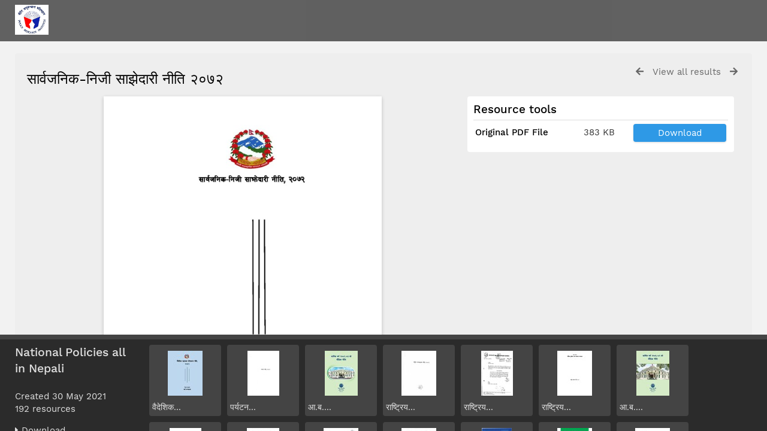

--- FILE ---
content_type: text/html; charset=UTF-8
request_url: https://kms.pri.gov.np/dams/pages/view.php?search=%21collection1805+&k=0e27cc7aaa&modal=&display=thumbs&order_by=collection&offset=51&per_page=48&archive=&sort=ASC&restypes=&recentdaylimit=&foredit=&noreload=true&access=&ref=3869
body_size: 9059
content:



<!DOCTYPE html>
<html lang="en">	

<!--

 ResourceSpace version 9.3.15588
 For copyright and license information see /documentation/licenses/resourcespace.txt
 https://www.resourcespace.com
 -->

<head>
<meta http-equiv="Content-Type" content="text/html; charset=UTF-8" />
<meta http-equiv="X-UA-Compatible" content="IE=edge" />
<META HTTP-EQUIV="CACHE-CONTROL" CONTENT="NO-CACHE">
<META HTTP-EQUIV="PRAGMA" CONTENT="NO-CACHE">

<meta name="viewport" content="width=device-width, initial-scale=1.0" />

<title>PRI's DAM System</title>
<link rel="icon" type="image/png" href="https://kms.pri.gov.np/dams/filestore/system/config/header_favicon.jpg" />

<!-- Load jQuery and jQueryUI -->
<script src="https://kms.pri.gov.np/dams/lib/js/jquery-3.3.1.min.js?css_reload_key=9.3.15588"></script>
<script src="https://kms.pri.gov.np/dams/lib/js/jquery-ui-1.12.1.min.js?css_reload_key=9.3.15588" type="text/javascript"></script>
<script src="https://kms.pri.gov.np/dams/lib/js/jquery.layout.js?css_reload_key=9.3.15588"></script>
<script src="https://kms.pri.gov.np/dams/lib/js/easyTooltip.js?css_reload_key=9.3.15588" type="text/javascript"></script>
<link type="text/css" href="https://kms.pri.gov.np/dams/css/smoothness/jquery-ui.min.css?css_reload_key=9.3.15588" rel="stylesheet" />
<script src="https://kms.pri.gov.np/dams/lib/js/jquery.ui.touch-punch.min.js"></script>
<!--[if lte IE 9]><script src="https://kms.pri.gov.np/dams/lib/historyapi/history.min.js"></script><![endif]-->
<script type="text/javascript" src="https://kms.pri.gov.np/dams/lib/js/jquery.tshift.min.js"></script>
<script type="text/javascript" src="https://kms.pri.gov.np/dams/lib/js/jquery-periodical-updater.js"></script>

    <script type="text/javascript">StaticSlideshowImage=false;</script>
    <script type="text/javascript" src="https://kms.pri.gov.np/dams/lib/js/slideshow_big.js?css_reload_key=9.3.15588"></script>
    <link type="text/css" href="https://kms.pri.gov.np/dams/css/slideshow_big.css?css_reload_key=9.3.15588" rel="stylesheet" />
        <script type="text/javascript" src="https://kms.pri.gov.np/dams/lib/js/contactsheet.js"></script>
    <script>
    contactsheet_previewimage_prefix = 'https://kms.pri.gov.np/dams/filestore';
    </script>
    <script type="text/javascript">
    jQuery.noConflict();
    </script>
    
<script type="text/javascript">
	ajaxLoadingTimer=500;
</script>
<script type="text/javascript" src="https://kms.pri.gov.np/dams/lib/ckeditor/ckeditor.js"></script>    <script src="https://kms.pri.gov.np/dams/lib/OpenLayers/OpenLayers.js"></script>
        <script src="https://kms.pri.gov.np/dams/lib/js/ajax_collections.js?css_reload_key=9.3.15588" type="text/javascript"></script>

<script type="text/javascript" src="/dams/lib/plupload_2.1.8/plupload.full.min.js?9.3.15588"></script>
	<link href="/dams/lib/plupload_2.1.8/jquery.ui.plupload/css/jquery.ui.plupload.css?9.3.15588" rel="stylesheet" type="text/css" media="screen,projection,print"  />	
	<script type="text/javascript" src="/dams/lib/plupload_2.1.8/jquery.ui.plupload/jquery.ui.plupload.min.js?9.3.15588"></script>

<!-- FLOT for graphs -->
<script language="javascript" type="text/javascript" src="/dams/lib/flot/jquery.flot.js"></script> 
<script language="javascript" type="text/javascript" src="/dams/lib/flot/jquery.flot.time.js"></script> 
<script language="javascript" type="text/javascript" src="/dams/lib/flot/jquery.flot.pie.js"></script>
<script language="javascript" type="text/javascript" src="/dams/lib/flot/jquery.flot.tooltip.min.js"></script>

<!-- jsTree -->
<link rel="stylesheet" href="/dams/lib/jstree/themes/default/style.min.css">
<script src="/dams/lib/jstree/jstree.min.js"></script>
<script src="/dams/lib/js/category_tree.js?css_reload_key=9.3.15588"></script>

<!-- Chosen support -->

<script type="text/javascript">
var baseurl_short="/dams/";
var baseurl="https://kms.pri.gov.np/dams";
var pagename="view";
var errorpageload = "<h1>Error</h1><p>Sorry, there has been an error loading this page. If you are performing a search please try refining your search query. If the problem persists please contact your system administrator</p>";
var errortext = "Error";
var applicationname = "PRI's DAM System";
var branch_limit="";
var branch_limit_field = new Array();
var global_cookies = "";
var global_trash_html = '<!-- Global Trash Bin (added through CentralSpaceLoad) -->';
global_trash_html += '<div id="trash_bin" class="trash_bin ui-droppable ui-droppable-active ui-state-hover"><span class="trash_bin_text"><i class="fa fa-trash" aria-hidden="true"></i></span></div>    <div id="trash_bin_delete_dialog" style="display:none;"></div>    <div id="delete_permanent_dialog" style="display:none;text-align:left;"></div>';
oktext="OK";
var scrolltopElementCentral='.ui-layout-center';
var scrolltopElementCollection='.ui-layout-south';
var scrolltopElementModal='#modal'
collection_bar_hide_empty=false;
var chosenCollection='';
</script>

<script src="/dams/lib/js/global.js?css_reload_key=9.3.15588" type="text/javascript"></script>
<script src="/dams/lib/js/polyfills.js?css_reload_key=9.3.15588"></script>

<script type="text/javascript">

jQuery(document).ready(function() {
 jQuery.fn.reverse = [].reverse;
 jQuery(document).keyup(function (e)
  { 
    if(jQuery("input,textarea").is(":focus"))
    {
       // don't listen to keyboard arrows when focused on form elements
           }
    else if (jQuery('#lightbox').is(':visible'))
        {
        // Don't listen to keyboard arrows if viewing resources in lightbox
        }
    else
        {
        var share='0e27cc7aaa';
        var modAlt=e.altKey;
        var modShift=e.shiftKey;
        var modCtrl=e.ctrlKey;
        var modMeta=e.metaKey;
        var modOn=(modAlt || modShift || modCtrl || modMeta);
        
         switch (e.which) 
         {
			 
		                // left arrow
            case 37: if ((jQuery('.prevLink').length > 0)&&(jQuery("#fancybox-content").html()=='')) {jQuery('.prevLink').click();break;}
              if ((jQuery('.prevPageLink').length > 0)) jQuery('.prevPageLink').click();
              
                                          break;
            // right arrow
            case 39: if ((jQuery('.nextLink').length > 0)&&(jQuery("#fancybox-content").html()=='')) {jQuery('.nextLink').click();break;}
              if ((jQuery('.nextPageLink').length > 0)) jQuery('.nextPageLink').click();
                                          break;   
            case 65: if (jQuery('.addToCollection').length > 0) jQuery('.addToCollection:not(.ResourcePanelIcons .addToCollection)').click();
                     break;
            case 188: if (jQuery('.prevLink').length > 0) jQuery('.prevLink').click();
                     break;
            case 190: if (jQuery('.nextLink').length > 0) jQuery('.nextLink').click();
                     break;
            case 191: if (jQuery('.upLink').length > 0) jQuery('.upLink').click();
                     break;
            case 84: if (jQuery('#toggleThumbsLink').length > 0) jQuery('#toggleThumbsLink').click();
                     break;
            case 90: if (jQuery('.enterLink').length > 0) window.location=jQuery('.enterLink').attr("href");
                     break;
            case 27: ModalClose();
                     break;
            case 86: CentralSpaceLoad('https://kms.pri.gov.np/dams/pages/search.php?search=!collection'+document.getElementById("currentusercollection").innerHTML+'&k='+share,true);
                     break;
                     }
         
     }
 });
});
</script>
    <link rel="stylesheet" href="/dams/plugins/transform/lib/jcrop/css/jquery.Jcrop.min.css" type="text/css" />
    <script type="text/javascript" src="https://kms.pri.gov.np/dams/plugins/transform/lib/jcrop/js/jquery.Jcrop.min.js" language="javascript"></script>
    <script src="/dams/lib/lightbox/js/lightbox.min.js" type="text/javascript" ></script><link type="text/css" href="/dams/lib/lightbox/css/lightbox.min.css?css_reload_key=9.3.15588" rel="stylesheet" />	<script>
	function closeModalOnLightBoxEnable()
		{
		setTimeout(function() {
			if(jQuery('#lightbox').is(':visible'))
				{
				ModalClose();
				}
		}, 10);
		}

	jQuery(document).ready(function()
        {
        lightbox.option({
			'resizeDuration': 300,
			'imageFadeDuration': 300,
			'fadeDuration': 300,
			'alwaysShowNavOnTouchDevices': true})
        });
	</script>
	

<!-- Structure Stylesheet -->
<link href="https://kms.pri.gov.np/dams/css/global.css?css_reload_key=9.3.15588" rel="stylesheet" type="text/css" media="screen,projection,print" />
<!-- Colour stylesheet -->
<link href="https://kms.pri.gov.np/dams/css/colour.css?css_reload_key=9.3.15588" rel="stylesheet" type="text/css" media="screen,projection,print" />
<!-- Override stylesheet -->
<link href="https://kms.pri.gov.np/dams/css/css_override.php?k=0e27cc7aaa&css_reload_key=9.3.15588" rel="stylesheet" type="text/css" media="screen,projection,print" />
<!--- FontAwesome for icons-->
<link rel="stylesheet" href="https://kms.pri.gov.np/dams/lib/fontawesome/css/all.min.css?css_reload_key=9.3.15588">
<link rel="stylesheet" href="https://kms.pri.gov.np/dams/lib/fontawesome/css/v4-shims.min.css?css_reload_key=9.3.15588">
<!-- Load specified font CSS -->
<link id="global_font_link" href="https://kms.pri.gov.np/dams/css/fonts/WorkSans.css?css_reload_key=9.3.15588" rel="stylesheet" type="text/css" />

<!--[if lte IE 7]> <link href="https://kms.pri.gov.np/dams/css/globalIE.css?css_reload_key=9.3.15588" rel="stylesheet" type="text/css"  media="screen,projection,print" /> <![endif]--><!--[if lte IE 5.6]> <link href="https://kms.pri.gov.np/dams/css/globalIE5.css?css_reload_key=9.3.15588" rel="stylesheet" type="text/css"  media="screen,projection,print" /> <![endif]-->

<link href="/dams/plugins/transform/css/style.css?css_reload_key=9.3.15588" rel="stylesheet" type="text/css" media="screen,projection,print" class="plugincss" />
		<link href="/dams/plugins/rse_workflow/css/style.css?css_reload_key=9.3.15588" rel="stylesheet" type="text/css" media="screen,projection,print" class="plugincss" />
		<script>jQuery('.plugincss').attr('class','plugincss0');</script>
</head>
<body lang="en" class="" >

<!-- Loading graphic -->
	<div id="LoadingBox"><i aria-hidden="true" class="fa fa-circle-o-notch fa-spin fa-3x fa-fw"></i></div>
	


<!--Global Header-->

<div id="Header" class="ui-layout-north   HeaderMid">

    <div id="HeaderResponsive">
    			<div class="HeaderImgLink"><img src="https://kms.pri.gov.np/dams/filestore/system/config/linkedheaderimgsrc.jpg" id="HeaderImg"></img></div>
			    </div>
    <div id="HeaderNav1" class="HorizontalNav ">&nbsp;</div>
<div id="HeaderNav2" class="HorizontalNav HorizontalWhiteNav">&nbsp;</div>



<div class="clearer"></div></div>

<!--Main Part of the page-->
<div id="UICenter" class="ui-layout-center Search"><div id="CentralSpaceContainer" ><div id="CentralSpace">


<script>
 
linkreload = false;
jQuery(document).ready(function()
    {
    ActivateHeaderLink("https:\/\/kms.pri.gov.np%2Fdams%2Fpages%2Fview.php%3Fsearch%3D%2521collection1805%2B%26k%3D0e27cc7aaa%26modal%3D%26display%3Dthumbs%26order_by%3Dcollection%26offset%3D51%26per_page%3D48%26archive%3D%26sort%3DASC%26restypes%3D%26recentdaylimit%3D%26foredit%3D%26noreload%3Dtrue%26access%3D%26ref%3D3869");

    jQuery(document).mouseup(function(e) 
        {
        var linksContainer = jQuery("#DropdownCaret");
        if (linksContainer.has(e.target).length === 0 && !linksContainer.is(e.target)) 
            {
            jQuery('#OverFlowLinks').fadeOut();
            }
        });
    });

window.onresize=function()
    {
    ReloadLinks();
    }
</script>
<style>
#CentralSpaceContainer  {padding-right:0;margin: 0px 10px 20px 25px;}
</style>
    <iframe id="dlIFrm"
            frameborder=0
            scrolling="auto"
            style="display:none"
                > This browser can not use IFRAME.</iframe>
    <script>
var resource_lock_status = 0;
var lockmessage = new Array();
lockmessage[3869] = '';


function updateResourceLock(resource,lockstatus)
    {
    // Fire an ajax call to update the lock state and update resource tools if successful
    jQuery.ajax({
        type: 'POST',
        url: '/dams/pages/ajax/user_action.php',
        data: {
            ajax: 'true',
            action: 'updatelock',
            ref: resource,
            lock: lockstatus,
            CSRFToken: "dc3f71d1ab40e5b64c7acbadab2edc5d8a46f2a9230ee3a99cfa8c5f02e12b34@@[base64]@@de924857d45adb225b0295be2810188dfedde7f9d658f69459019f784fdbddeb"        },
        success: function(response,status,xhr)
            {
            jQuery('#lock_link_' + resource).toggleClass("ResourceLocked");
            jQuery('#lock_link_' + resource).toggleClass("ResourceUnlocked");
            if(lockstatus==1)
                {               
                jQuery('#lock_link_' + resource).html('Unlock');
                jQuery('#lock_link_' + resource).attr("title","You have locked this resource");
                lockmessage[resource] = 'You have locked this resource';
                jQuery('#lock_details_link').show();
                }
            else
                {
                jQuery('#lock_link_' + resource).html('Lock');
                lockmessage[resource] = '';
                jQuery('#lock_details_link').hide();
                // Timeout added as title resists removal if cursor is hovering as it is removed
                setTimeout(function() {jQuery('#lock_link_' + resource).removeAttr("title");},1000);
                }
            resource_lock_status = !resource_lock_status;
            },
        error: function(xhr, status, error)
            {
            console.log(xhr);
            if(typeof xhr.responseJSON.message !== undefined)
                {
                styledalert('Error',xhr.responseJSON.message);
                }
            else
                {
                styledalert('Error',xhr.statusText);
                }
            }
        });
    }


</script>
<!--Panel for record and details-->
<div class="RecordBox">
<div class="RecordPanel">

<div class="RecordHeader">


<div class="backtoresults">
<a class="prevLink fa fa-arrow-left" href="https://kms.pri.gov.np/dams/pages/view.php?ref=3869&search=%21collection1805+&order_by=collection&offset=51&restypes=&starsearch=&archive=&per_page=48&default_sort_direction=DESC&sort=ASC&context=Root&k=0e27cc7aaa&curpos=&go=previous&amp;" onClick="return CentralSpaceLoad(this);" title="Previous result"></a>
	<a class="upLink" href="https://kms.pri.gov.np/dams/pages/search.php?ref=3869&search=%21collection1805+&order_by=collection&offset=51&restypes=&starsearch=&archive=&per_page=48&default_sort_direction=DESC&sort=ASC&context=Root&k=0e27cc7aaa&curpos=&go=up&place=3869" onClick="return CentralSpaceLoad(this);">View all results</a>
	<a class="nextLink fa fa-arrow-right" href="https://kms.pri.gov.np/dams/pages/view.php?ref=3869&search=%21collection1805+&order_by=collection&offset=51&restypes=&starsearch=&archive=&per_page=48&default_sort_direction=DESC&sort=ASC&context=Root&k=0e27cc7aaa&curpos=&go=next&amp;" onClick="return CentralSpaceLoad(this);" title="Next result"></a>

</div>

<h1>सार्वजनिक-निजी साझेदारी नीति २०७२&nbsp;</h1>
</div>



<div class="RecordResource">
    <div id="previewimagewrapper">
        <a id="previewimagelink"
           class="enterLink"
           href="https://kms.pri.gov.np/dams/lib/pdfjs-1.9.426/web/viewer.php?ref=3869&search=%21collection1805+&order_by=collection&offset=51&restypes=&starsearch=&archive=&per_page=48&default_sort_direction=DESC&sort=ASC&context=Root&k=0e27cc7aaa&curpos=&file=https%3A%2F%2Fkms.pri.gov.np%2Fdams%2Fpages%2Fdownload.php%3Fref%3D3869%26size%3D%26ext%3Dpdf%26page%3D1%26alternative%3D-1%26k%3D0e27cc7aaa%26noattach%3Dtrue"
           title="Full screen preview"
           style="position:relative;"
           onclick="">
                <img id="previewimage"
             class="Picture"
             src="https://kms.pri.gov.np/dams/filestore/3/8/6/9_f9beb886b5dd9db/3869scr_b51b3b06e574f63.jpg?v=1605693563" 
             alt="Full screen preview" 
             GALLERYIMG="no"
        />
        
    <script type="text/javascript">
        jQuery(document).ready(function() {
            jQuery('#previewimagelink').removeAttr('onclick');
        });
    </script>

            </a>
        </div>
    <div class="RecordDownload" id="RecordDownload">
<div class="RecordDownloadSpace">
<h2 id="resourcetools">Resource tools</h2>

<table cellpadding="0" cellspacing="0" id="ResourceDownloadOptions">
<tr >
		<tr class="DownloadDBlend">
		<td class="DownloadFileName" ><h2>Original PDF File</h2></td>
		<td class="DownloadFileSize">383&nbsp;KB</td>
		
                    <td class="DownloadButton">
        <a id="downloadlink" href="#" onclick="directDownload('https://kms.pri.gov.np/dams/pages/download_progress.php?ref=3869&size=&ext=pdf&k=0e27cc7aaa')">Download</a>			</td>
						</td>
			</tr>
			


</table>

<ul id="ResourceToolsContainer">
</ul>
</div>
<div class="clearerleft"> </div>



</div>
<div id="Panel1" class="ViewPanel">
    <div id="Titles1" class="ViewPanelTitles">
        <div class="Title Selected" panel="Metadata">Resource details</div>
    </div>
</div>
        
        
<div id="Metadata">

<div id="tab0" class="TabbedPanel">
<div class="clearerleft"> </div>
<div>
<div class="itemNarrow"><h3>Resource ID</h3><p>3869</p></div><div class="itemNarrow"><h3>Access</h3><p>Open</p></div>	<div class="itemNarrow"><h3>Contributed by</h3><p><a onClick="return CentralSpaceLoad(this,true);" href="/dams/pages/team/team_user_edit.php?ref=2">Neelmony Lama</a></p></div>	<div 
                class="itemNarrow itemType0">
				<h3>Author</h3><p>Ministry of Finance</p></div><div 
                class="itemNarrow itemType3">
				<h3>Language</h3><p>Nepali</p></div><div 
                class="itemNarrow itemType4">
				<h3>Date</h3><p>14 July 2015</p></div><div 
                class="itemNarrow itemType0">
				<h3>Date (Nepali B.S.)</h3><p>20720329</p></div><div 
                class="itemNarrow itemType2">
				<h3>PRI Thematic Cluster</h3><p>02. Governance and public service delivery, 03. Political and social affairs</p></div><div 
                class="itemNarrow itemType0">
				<h3>URL</h3><p>https://mof.gov.np/en/archive-documents/economic-policy-analysis-division-publications-77.html?lang=</p></div><div 
                class="itemNarrow itemType9">
				<h3>Keywords</h3><p>Policy, Budget, Ministry, Ministries, Policies and Programs, Policies, Finance Policy, Ministry of Finance, Economic Survey Fiscal Year 2016-17, Economic Survey</p></div><div 
                class="itemNarrow itemType9">
				<h3>Country</h3><p>Nepal</p></div> <div class="clearerleft"></div> </div>
</div>
<!-- end of tabbed panel-->
</div>

</div>

</div>

</div>







	  	  


<script>
jQuery('document').ready(function()
    {
    /* Call SelectTab upon page load to select first tab*/
    SelectTab();
    registerCollapsibleSections(false);
    });
</script>
<div class="clearer"></div>

<!-- Use aria-live assertive for high priority changes in the content: -->
<span role="status" aria-live="assertive" class="ui-helper-hidden-accessible"></span>

<!-- Global Trash Bin -->
<div id="trash_bin" class="trash_bin ui-droppable ui-droppable-active ui-state-hover"><span class="trash_bin_text"><i class="fa fa-trash" aria-hidden="true"></i></span></div>
    <div id="trash_bin_delete_dialog" style="display:none;"></div>
    <div id="delete_permanent_dialog" style="display:none;text-align:left;"></div>

<div class="clearerleft"></div>
</div><!--End div-CentralSpace-->


<div class="clearer"></div>

</div><!-- End CentralSpaceContainer --></div><!-- End UICenter --><script src="https://kms.pri.gov.np/dams/lib/js/Placeholders.min.js?css_reload_key=9.3.15588" type="text/javascript"></script>

<!--CollectionDiv--></div>
	
		<script>
			usercollection='1805';
		var collections_popout = false;
			</script>			<div id="CollectionDiv" class="CollectBack AjaxCollect ui-layout-south"></div>
			
			<script type="text/javascript">
			var collection_frame_height=153;
			var thumbs="show";									
			function ShowThumbs()
				{
				myLayout.sizePane("south", collection_frame_height);
				jQuery('.ui-layout-south').animate({scrollTop:0}, 'fast');
				jQuery('#CollectionMinDiv').hide();
				jQuery('#CollectionMaxDiv').show();
				SetCookie('thumbs',"show",1000);
				ModalCentre();
				if(typeof chosenCollection !== 'undefined' && chosenCollection)
					{
					jQuery('#CollectionMaxDiv select').chosen({disable_search_threshold:chosenCollectionThreshold});
					}
				}
			function HideThumbs()
				{
				myLayout.sizePane("south", 40);
				jQuery('.ui-layout-south').animate({scrollTop:0}, 'fast');			
				jQuery('#CollectionMinDiv').show();
				jQuery('#CollectionMaxDiv').hide();
				SetCookie('thumbs',"hide",1000);
				ModalCentre();
	
				if(typeof chosenCollection !== 'undefined' && chosenCollection)
					{
					jQuery('#CollectionMinDiv select').chosen({disable_search_threshold:chosenCollectionThreshold});
					}
				}
			function ToggleThumbs()
				{
				thumbs = getCookie("thumbs");
				if (thumbs=="show")
					{
				HideThumbs();
					}
				else
					{ 
					ShowThumbs();
					}
				}
			function InitThumbs()
				{
								if(thumbs!="hide")
					{
					ShowThumbs();
					}
				else if(thumbs=="hide")
					{
					HideThumbs();
					}
                }

            jQuery(document).ready(function()
                {
                CollectionDivLoad('/dams/pages/collections.php?thumbs=show&collection='+usercollection+'&k=0e27cc7aaa&order_by=collection&sort=ASC&search=%21collection1805+&restypes=&archive=&daylimit=&offset=51');
                InitThumbs();
                });
			
			</script>
			    
        <script type="text/javascript">
        var resizeTimer;
        myLayout=jQuery('body').layout(
            {
            livePaneResizing:true,
            triggerEventsDuringLiveResize: false,
            resizerTip: 'Resize',

            east__spacing_open:0,
            east__spacing_closed:8,
            east_resizable: true,
            east__size: 295,

            north_resizable: false,
            north__closable:false,
            north__spacing_closed: 0,
            north__spacing_open: 0,
            
                            south__resizable:true,
                south__minSize:40,
                south__spacing_open:8,
                south__spacing_closed:8, 
                south__togglerLength_open:"200",
                south__togglerTip_open: 'Toggle',
                south__onclose_start: function(pane)
                    {
                    if (pane=="south" && (typeof colbarresizeon === "undefined" || colbarresizeon==true))
                        {
                        if(jQuery('.ui-layout-south').height()>40 && thumbs!="hide")
                            {
                            HideThumbs();
                            }
                        else if(jQuery('.ui-layout-south').height()<=40 && thumbs=="hide")
                            {
                            ShowThumbs();
                            }
                        return false;
                        }
                    ModalCentre();
                    },
                south__onresize: function(pane)
                    {
                    if (pane=="south" && (typeof colbarresizeon === "undefined" || colbarresizeon==true))
                        {
                        thumbs = getCookie("thumbs");
                        if(jQuery('.ui-layout-south').height() < collection_frame_height && thumbs!="hide")
                            {
                            HideThumbs();
                            }
                        else if(jQuery('.ui-layout-south').height()> 40 && thumbs=="hide")
                            {
                            ShowThumbs();
                            }
                        }
                    ModalCentre();
                    },
                            });
                </script>
        		<!-- Responsive -->
		<script src="/dams/lib/js/responsive.js?css_reload_key=9.3.15588"></script>
		<script>
        function toggleSimpleSearch()
            {
            if(jQuery("#searchspace").hasClass("ResponsiveSimpleSearch"))
                {
                jQuery("#searchspace").removeClass("ResponsiveSimpleSearch");
                jQuery("#SearchBarContainer").removeClass("FullSearch");
                jQuery("#Rssearchexpand").val("More...");
                jQuery('#UICenter').show(0);
                search_show = false;
                }
            else
                {
                jQuery("#searchspace").addClass("ResponsiveSimpleSearch");
                jQuery("#SearchBarContainer").addClass("FullSearch");
                jQuery("#Rssearchexpand").val(" Less... ");
                jQuery('#UICenter').hide(0);
                search_show = true;
                }
            }
		
		function toggleResultOptions()
			{
			jQuery("#CentralSpace .TopInpageNavLeft .InpageNavLeftBlock").slideToggle(100);
			jQuery("#ResponsiveResultCount").toggle();
			jQuery("#SearchResultFound").hide();
			jQuery("#CentralSpace .TopInpageNavLeft .InpageNavLeftBlock.icondisplay").css('display', 'inline-block');
			}
		
		/* Responsive Stylesheet inclusion based upon viewing device */
		if(document.createStyleSheet)
			{
			document.createStyleSheet('https://kms.pri.gov.np/dams/css/responsive/slim-style.css?rcsskey=9.3.15588');
			}
		else
			{
			jQuery("head").append("<link rel='stylesheet' href='https://kms.pri.gov.np/dams/css/responsive/slim-style.css?rcsskey=9.3.15588' type='text/css' media='screen' />");
			}
		
		if(!is_touch_device() && jQuery(window).width() <= 1280)
			{
			if(document.createStyleSheet)
				{
				document.createStyleSheet('https://kms.pri.gov.np/dams/css/responsive/slim-non-touch.css?rcsskey=9.3.15588');
				}
			else
				{
				jQuery("head").append("<link rel='stylesheet' href='https://kms.pri.gov.np/dams/css/responsive/slim-non-touch.css?rcsskey=9.3.15588' type='text/css' media='screen' />");
				}
			}
		
		var responsive_show = "Hide";
		var responsive_hide;
		var responsive_newpage = true;
		
		if(jQuery(window).width() <= 1200)
			{
			jQuery('.ResponsiveViewFullSite').css('display', 'block');
			SetCookie("browse_show","hide");
			}
		else
			{
			jQuery('.ResponsiveViewFullSite').css('display', 'none');
			}
		
		if(jQuery(window).width()<=700)
			{
			touchScroll("UICenter");
			}
        
        var lastWindowWidth = jQuery(window).width();

		jQuery(window).resize(function()
			{
            // Check if already resizing
            if(typeof rsresize !== 'undefined')
                {
                return;
                }

            newwidth = jQuery( window ).width();

            if(lastWindowWidth > 1100 && newwidth < 1100 && (typeof browse_show === 'undefined' || browse_show != 'hide'))
                {
                // Set flag to prevent recursive loop
                rsresize = true;
                ToggleBrowseBar();
                rsresize = undefined;
                }
            else if(lastWindowWidth < 1100 && newwidth > 1100 && typeof browse_show !== 'undefined' && browse_show == 'show')
                {
                rsresize = true;
                ToggleBrowseBar('open');
                rsresize = undefined;
                }
            else if(lastWindowWidth > 900 && newwidth < 900)
                {
                rsresize = true;
                console.log("hiding collections");
                hideMyCollectionsCols();
                responsiveCollectionBar();
                jQuery('#CollectionDiv').hide(0);
                rsresize = undefined;
                }
            else if(lastWindowWidth < 900 && newwidth > 900)
                {
                rsresize = true;
                showResponsiveCollection();
                rsresize = undefined;
                }

            lastWindowWidth = newwidth;            
            });
		
		jQuery("#HeaderNav1Click").click(function(event)
			{
			event.preventDefault();
			if(jQuery(this).hasClass("RSelectedButton"))
				{
				jQuery(this).removeClass("RSelectedButton");
				jQuery("#HeaderNav1").slideUp(0);
				jQuery("#Header").removeClass("HeaderMenu");
				}
			else
				{
				jQuery("#HeaderNav2Click").removeClass("RSelectedButton");
				jQuery("#HeaderNav2").slideUp(80);				
				jQuery("#Header").addClass("HeaderMenu");				
				jQuery(this).addClass("RSelectedButton");
				jQuery("#HeaderNav1").slideDown(80);
				}
			if(jQuery("#searchspace").hasClass("ResponsiveSimpleSearch"))
				{
				toggleSimpleSearch();
				}      
			});
		
		jQuery("#HeaderNav2Click").click(function(event)
			{
			event.preventDefault();
			if(jQuery(this).hasClass("RSelectedButton"))
				{
				jQuery(this).removeClass("RSelectedButton");
				jQuery("#HeaderNav2").slideUp(0);
				jQuery("#Header").removeClass("HeaderMenu");
				
				}
			else
				{
				jQuery("#Header").addClass("HeaderMenu");
				jQuery("#HeaderNav1Click").removeClass("RSelectedButton");
				jQuery("#HeaderNav1").slideUp(80);
				jQuery(this).addClass("RSelectedButton");
				jQuery("#HeaderNav2").slideDown(80);
				} 
			if(jQuery("#searchspace").hasClass("ResponsiveSimpleSearch"))
				{
				toggleSimpleSearch();
				}  
			});
		
		jQuery("#HeaderNav2").on("click","a",function()
			{
			if(jQuery(window).width() <= 1200)
				{
				jQuery("#HeaderNav2").slideUp(0);
				jQuery("#HeaderNav2Click").removeClass("RSelectedButton");
				}
			});
		jQuery("#HeaderNav1").on("click","a",function()
			{
			if(jQuery(window).width() <= 1200)
				{
				jQuery("#HeaderNav1").slideUp(00);
				jQuery("#HeaderNav1Click").removeClass("RSelectedButton");
				}
			});
		jQuery("#SearchBarContainer").on("click","#Rssearchexpand",toggleSimpleSearch);
		jQuery("#CentralSpaceContainer").on("click","#Responsive_ResultDisplayOptions",function(event)
			{
			if(jQuery(this).hasClass("RSelectedButton"))
				{
				jQuery(this).removeClass("RSelectedButton");
				}
			else
				{
				jQuery(this).addClass("RSelectedButton");
				}
			toggleResultOptions();
			});
		
		if(jQuery(window).width() <= 700 && jQuery(".ListviewStyle").length && is_touch_device())
			{
			jQuery("td:last-child,th:last-child").hide();
			}
		</script>
		<!-- end of Responsive -->
		    <!-- Transform plugin custom functions -->
    <script>
    function transform_download_file(resource, url)
        {
        event.preventDefault();

        var iaccept = document.getElementById('iaccept').checked;
        if(iaccept == false)
            {
            return false;
            }

        var crop_url = url + '&iaccept=on';

        var form = jQuery('<form id="TransformDownloadFile"></form>')
            .attr("action", crop_url)
            .attr("method", "post");

        
            form.append(
                jQuery("<input></input>")
                    .attr("type", "hidden")
                    .attr("name", "CSRFToken")
                    .attr("value", "47cfbfab335ae1fe2810544b69194ded90b2af44602857f71326058fae64f3ff@@[base64]@@da3874e8493bb42d3dac438edf771aea6a78ec7cdcdc6cd3a4c07e64b35890e6")
            );
        form.appendTo('body').submit().remove();

        var view_page_anchor = document.createElement("a");
        view_page_anchor.setAttribute("href", baseurl_short + "?r=" + resource);
        CentralSpaceLoad(view_page_anchor, true, false);
        }
    </script>
    	<!-- Start of modal support -->
	<div id="modal_overlay" onClick="ModalClose();"></div>
	<div id="modal_outer">
	<div id="modal">
	</div>
	</div>
	<div id="modal_dialog" style="display:none;"></div>
	<script type="text/javascript">
	jQuery(window).bind('resize.modal', ModalCentre);
	</script>
	<!-- End of modal support -->
	
	<script>
	
	try
		{
		top.history.replaceState(document.title+'&&&'+jQuery('#CentralSpace').html(), applicationname);
		}
	catch(e){console.log(e);
	}
	
	</script>

	<script>

		/* Destroy tagEditor if below breakpoint window size (doesn't work in responsize mode */

		window_width = jQuery(window).width();
		window_width_breakpoint = 1100;
		simple_search_pills_view = false;

		/* Page load */

		if(window_width <= window_width_breakpoint && simple_search_pills_view == true)
			{
			jQuery('#ssearchbox').tagEditor('destroy');
			}

		/* Page resized to below breakpoint */
		
		jQuery(window).resize(function() 
			{
			window_width = jQuery(window).width();
			if(window_width <= window_width_breakpoint && simple_search_pills_view == true)
				{
				jQuery('#ssearchbox').tagEditor('destroy');
				}
			});

	</script>
	
		</body>
	</html>	
	


--- FILE ---
content_type: text/html; charset=UTF-8
request_url: https://kms.pri.gov.np/dams/pages/collections.php?thumbs=show&collection=1805&k=0e27cc7aaa&order_by=collection&sort=ASC&search=%21collection1805+&restypes=&archive=&daylimit=&offset=51&ajax=true&_=1769339783999
body_size: 17306
content:
	<script type="text/javascript">
	jQuery(document).ready(function() {
			jQuery('.ui-sortable').sortable('disable');
			jQuery('.CollectionPanelShell').enableSelection();			
		});	
	</script>
	        <!-- Responsive -->
        <script type="text/javascript">
        jQuery(document).ready(function()
            {
            if(typeof responsive_newpage !== 'undefined' && responsive_newpage === true)
                {
                hideMyCollectionsCols();
                responsiveCollectionBar();
                responsive_newpage = false;
                }
            }); 
        </script>
        	<!-- Drag and Drop -->
	<script>
		jQuery('#CentralSpace').on('prepareDragDrop', function() {
			jQuery('#CollectionDiv').droppable({
				accept: '.ResourcePanel',

				drop: function(event, ui)
					{
					var query_strings = getQueryStrings();
					if(is_special_search('!collection', 11) && !is_empty(query_strings) && query_strings.search.substring(11) == usercollection)
						{
						// No need to re-add this resource since we are looking at the same collection in both CentralSpace and CollectionDiv
						return false;
						}

					var resource_id = jQuery(ui.draggable).attr("id");
					resource_id = resource_id.replace('ResourceShell', '');

					jQuery('#trash_bin').hide();
					// AddResourceToCollection includes a reload of CollectionDiv 
					AddResourceToCollection(event, resource_id, '');
					}
			});

			jQuery('#trash_bin').droppable({
				accept: '.CollectionPanelShell, .ResourcePanel',
				activeClass: "ui-droppable-active ui-state-hover",
				hoverClass: "ui-state-active",

				drop: function(event, ui) {
					var resource_id = ui.draggable.attr("id");
					resource_id = resource_id.replace('ResourceShell', '');
					jQuery('#trash_bin_delete_dialog').dialog({
						autoOpen: false,
						modal: true,
						resizable: false,
						dialogClass: 'delete-dialog no-close',
						open: function(event,ui) {
							jQuery(this)
								.closest(".ui-dialog")
								.find(".ui-dialog-title")
								.html("Remove resource?<br>(From " + jQuery(this).data('collection_name'));
						},
						buttons: {
							// Confirm removal of this resource from the resolved collection
							"Yes": function() {
								var class_of_drag=jQuery(this).data('class_of_drag');
								var resource_id = jQuery(this).data("resource_id");
								var collection_id=jQuery(this).data('collection_id');
								var collection_name=jQuery(this).data('collection_name');

								if(collection_id == "")
									{
									console.error('RS_debug: Unable to resolve from which collection drag and drop resource removal is being requested.');
									jQuery(this).dialog('close');
									}
								// RemoveResourceFromCollection includes call to CollectionDivLoad

								RemoveResourceFromCollection(event, resource_id, 'collections', collection_id);
								// Remove resource from search results if this is not a collection search	
								if(is_special_search('!collection', 11))
									{
									jQuery('#ResourceShell' + resource_id).fadeOut();
									}
								jQuery(this).dialog('close');
							},
							// Cancel resource removal
							"No": function() {
								var class_of_drag=jQuery(this).data('class_of_drag');
								var resource_id = jQuery(this).data("resource_id");
								var collection_id=jQuery(this).data('collection_id');
								var collection_name=jQuery(this).data('collection_name');

								if(collection_id == "")
									{
									console.error('RS_debug: Unable to resolve which collection to reload following cancellation of resource removal.');
									jQuery(this).dialog('close');
									}

								// If resource was dragged from the CollectionPanelShell then refresh the current collection within the CollectionDiv
								if (class_of_drag.indexOf("CollectionPanelShell") >= 0)
									{
									collection_id = jQuery("#collection").val();
									CollectionDivLoad('https://kms.pri.gov.np/dams/pages/collections.php?collection=' + collection_id);
									}
								jQuery(this).dialog('close');
							}
						}
					});
					// Resolve the collection depending on the origin of the resource been dragged
					var class_of_drag = ui.draggable.attr("class");
					var collection_id = "";
					var collection_name = "";

					// If resource is dragged from the ResourcePanel (ie. CentralSpace) then collection is in querystring
					if (class_of_drag.indexOf("ResourcePanel") >= 0)
						{
						var query_strings = getQueryStrings();
						if( !is_empty(query_strings) )
							{
						    collection_id = query_strings.search.substring(11);
						    // Collection name now stored in custom attribute
   							collection_name = jQuery("#CentralSpaceResources").attr("collectionsearchname").trim();
							}
						}
					
					// If resource is dragged from the CollectionPanelShell then use the collection from within the CollectionDiv
					if (class_of_drag.indexOf("CollectionPanelShell") >= 0)
						{
						collection_id = jQuery("#collection").val();
						collection_name = jQuery("#collection option:selected").text().trim();
						}

					jQuery('#trash_bin').hide();

					// Cancel re-order in case it was triggered
					if(jQuery('#CentralSpace').hasClass('ui-sortable'))
						{
						jQuery('#CentralSpace').sortable('cancel');
						}
					if(jQuery('#CollectionSpace').hasClass('ui-sortable'))
						{
						jQuery('#CollectionSpace').sortable('cancel');
						}

					// Process drop request without dialog when resource is being dragged from bottom collection panel
					if(class_of_drag.indexOf("CollectionPanelShell") >= 0)
						{
						// Handle different cases such as Saved searches
						if(ui.draggable.data('savedSearch') === 'yes')
							{
							CollectionDivLoad('https://kms.pri.gov.np/dams/pages/collections.php?removesearch=' + resource_id + '&nc=1769338626');
							}
						else
							{
							RemoveResourceFromCollection(event, resource_id, 'collections', collection_id);
							// Remove resource from search results if this is not a collection search	
							if(is_special_search('!collection', 11))
								{
								jQuery('#ResourceShell' + resource_id).fadeOut();
								}
							}
						}
					else
						// Show confirmation dialog when resource is being dragged from top (ie. CentralSpace)
						{
						jQuery('#trash_bin_delete_dialog').data('class_of_drag',class_of_drag)
														  .data('resource_id',resource_id)
														  .data('collection_id',collection_id)
														  .data('collection_name',collection_name);
						jQuery('#trash_bin_delete_dialog').dialog('open');
						}
				}
			});
		});

		jQuery(document).ready(function() {
			jQuery('#CentralSpace').trigger('prepareDragDrop');
			CheckHideCollectionBar();
		});
	</script>
	<!-- End of Drag and Drop -->
	<style>
	#CollectionMenuExp
		{
		height:138px;
				}
	</style>

	
	</head>

	<body class="CollectBack" id="collectbody">
<div style="display:none;" id="currentusercollection">1805</div>

<script>usercollection='1805';</script>


<div><div id="CollectionMaxDiv" style="display:block"><div id="CollectionMenu">
  <h2>National Policies all in Nepali</h2>
	<br />
	<div class="CollectionStatsAnon">
	Created 30 May 2021<br />
  	192 resources<br />
  	</div>
    	<a href="/dams/pages/terms.php?k=0e27cc7aaa&collection=1805&url=pages%2Fcollection_download.php%3Fcollection%3D1805%26k%3D0e27cc7aaa" onclick="return CentralSpaceLoad(this,true);"><i aria-hidden="true" class="fa fa-caret-right"></i>&nbsp;Download</a>
	    	    <br/><a  id="toggleThumbsLink" href="#" onClick="ToggleThumbs();return false;">Hide thumbs</a>
  </div>

<!--Resource panels-->
<div id="CollectionSpace" class="CollectionSpace">

		<!--Resource Panel-->
		<div class="CollectionPanelShell ResourceType9" id="ResourceShell27165"
        >
        
						<table border="0" class="CollectionResourceAlign"><tr><td>
				<a style="position:relative;" onclick="return ModalLoad(this,true);" href="/dams/pages/view.php?ref=27165&search=%21collection1805&order_by=collection&sort=ASC&k=0e27cc7aaa&curpos=0">
                                    <img class="CollectionPanelThumb" border=0 src="https://kms.pri.gov.np/dams/filestore/2/7/1/6/5_330fdabe1b3e441/27165col_0d531757970d41c.jpg?v=2025-08-01+07%3A20%3A31" title="वैदेशिक सहायता  परिचालन नीति, २०८२" alt="वैदेशिक सहायता  परिचालन नीति, २०८२"
                     />						</a></td>
		</tr></table>
				
			
				<div class="CollectionPanelInfo"><a onclick="return ModalLoad(this,true);" href="/dams/pages/view.php?ref=27165&search=%21collection1805&k=0e27cc7aaa" title="वैदेशिक सहायता  परिचालन नीति, २०८२">वैदेशिक...</a>&nbsp;</div>
				
				
				
				</div>
				<!--Resource Panel-->
		<div class="CollectionPanelShell ResourceType9" id="ResourceShell27161"
        >
        
						<table border="0" class="CollectionResourceAlign"><tr><td>
				<a style="position:relative;" onclick="return ModalLoad(this,true);" href="/dams/pages/view.php?ref=27161&search=%21collection1805&order_by=collection&sort=ASC&k=0e27cc7aaa&curpos=1">
                                    <img class="CollectionPanelThumb" border=0 src="https://kms.pri.gov.np/dams/filestore/2/7/1/6/1_f15586c7767dadd/27161col_8b406d157a37262.jpg?v=2025-07-29+18%3A00%3A43" title="पर्यटन नीति, २०८२" alt="पर्यटन नीति, २०८२"
                     />						</a></td>
		</tr></table>
				
			
				<div class="CollectionPanelInfo"><a onclick="return ModalLoad(this,true);" href="/dams/pages/view.php?ref=27161&search=%21collection1805&k=0e27cc7aaa" title="पर्यटन नीति, २०८२">पर्यटन...</a>&nbsp;</div>
				
				
				
				</div>
				<!--Resource Panel-->
		<div class="CollectionPanelShell ResourceType9" id="ResourceShell27076"
        >
        
						<table border="0" class="CollectionResourceAlign"><tr><td>
				<a style="position:relative;" onclick="return ModalLoad(this,true);" href="/dams/pages/view.php?ref=27076&search=%21collection1805&order_by=collection&sort=ASC&k=0e27cc7aaa&curpos=2">
                                    <img class="CollectionPanelThumb" border=0 src="https://kms.pri.gov.np/dams/filestore/2/7/0/7/6_ccda0b046308eec/27076col_42afa0d978bcf2b.jpg?v=2025-07-11+11%3A45%3A59" title="आ.ब. २०८२/८३को मौद्रिक नीति" alt="आ.ब. २०८२/८३को मौद्रिक नीति"
                     />						</a></td>
		</tr></table>
				
			
				<div class="CollectionPanelInfo"><a onclick="return ModalLoad(this,true);" href="/dams/pages/view.php?ref=27076&search=%21collection1805&k=0e27cc7aaa" title="आ.ब. २०८२/८३को मौद्रिक नीति">आ.ब....</a>&nbsp;</div>
				
				
				
				</div>
				<!--Resource Panel-->
		<div class="CollectionPanelShell ResourceType9" id="ResourceShell27077"
        >
        
						<table border="0" class="CollectionResourceAlign"><tr><td>
				<a style="position:relative;" onclick="return ModalLoad(this,true);" href="/dams/pages/view.php?ref=27077&search=%21collection1805&order_by=collection&sort=ASC&k=0e27cc7aaa&curpos=3">
                                    <img class="CollectionPanelThumb" border=0 src="https://kms.pri.gov.np/dams/filestore/2/7/0/7/7_ee115bf22b2e819/27077col_6508b8865f12bea.jpg?v=2025-07-11+15%3A26%3A00" title="राष्ट्रिय जनसंख्या नीति, २०८२" alt="राष्ट्रिय जनसंख्या नीति, २०८२"
                     />						</a></td>
		</tr></table>
				
			
				<div class="CollectionPanelInfo"><a onclick="return ModalLoad(this,true);" href="/dams/pages/view.php?ref=27077&search=%21collection1805&k=0e27cc7aaa" title="राष्ट्रिय जनसंख्या नीति, २०८२">राष्ट्रिय...</a>&nbsp;</div>
				
				
				
				</div>
				<!--Resource Panel-->
		<div class="CollectionPanelShell ResourceType9" id="ResourceShell25852"
        >
        
						<table border="0" class="CollectionResourceAlign"><tr><td>
				<a style="position:relative;" onclick="return ModalLoad(this,true);" href="/dams/pages/view.php?ref=25852&search=%21collection1805&order_by=collection&sort=ASC&k=0e27cc7aaa&curpos=4">
                                    <img class="CollectionPanelThumb" border=0 src="https://kms.pri.gov.np/dams/filestore/2/5/8/5/2_16c6aca464dface/25852col_7442e78a8f232a6.jpg?v=2025-02-24+04%3A41%3A05" title="राष्ट्रिय शहरी नीति, २०८१" alt="राष्ट्रिय शहरी नीति, २०८१"
                     />						</a></td>
		</tr></table>
				
			
				<div class="CollectionPanelInfo"><a onclick="return ModalLoad(this,true);" href="/dams/pages/view.php?ref=25852&search=%21collection1805&k=0e27cc7aaa" title="राष्ट्रिय शहरी नीति, २०८१">राष्ट्रिय...</a>&nbsp;</div>
				
				
				
				</div>
				<!--Resource Panel-->
		<div class="CollectionPanelShell ResourceType9" id="ResourceShell25786"
        >
        
						<table border="0" class="CollectionResourceAlign"><tr><td>
				<a style="position:relative;" onclick="return ModalLoad(this,true);" href="/dams/pages/view.php?ref=25786&search=%21collection1805&order_by=collection&sort=ASC&k=0e27cc7aaa&curpos=5">
                                    <img class="CollectionPanelThumb" border=0 src="https://kms.pri.gov.np/dams/filestore/2/5/7/8/6_2c6f47cee77828e/25786col_e44601bfd6efdb2.jpg?v=2025-02-16+11%3A46%3A41" title="राष्ट्रिय यातायात नीति, २०८१" alt="राष्ट्रिय यातायात नीति, २०८१"
                     />						</a></td>
		</tr></table>
				
			
				<div class="CollectionPanelInfo"><a onclick="return ModalLoad(this,true);" href="/dams/pages/view.php?ref=25786&search=%21collection1805&k=0e27cc7aaa" title="राष्ट्रिय यातायात नीति, २०८१">राष्ट्रिय...</a>&nbsp;</div>
				
				
				
				</div>
				<!--Resource Panel-->
		<div class="CollectionPanelShell ResourceType9" id="ResourceShell23314"
        >
        
						<table border="0" class="CollectionResourceAlign"><tr><td>
				<a style="position:relative;" onclick="return ModalLoad(this,true);" href="/dams/pages/view.php?ref=23314&search=%21collection1805&order_by=collection&sort=ASC&k=0e27cc7aaa&curpos=6">
                                    <img class="CollectionPanelThumb" border=0 src="https://kms.pri.gov.np/dams/filestore/2/3/3/1/4_52ae266f94df769/23314col_8be12704a69239c.jpg?v=2024-07-26+14%3A18%3A19" title="आ.ब. २०८१/८२को मौद्रिक नीति" alt="आ.ब. २०८१/८२को मौद्रिक नीति"
                     />						</a></td>
		</tr></table>
				
			
				<div class="CollectionPanelInfo"><a onclick="return ModalLoad(this,true);" href="/dams/pages/view.php?ref=23314&search=%21collection1805&k=0e27cc7aaa" title="आ.ब. २०८१/८२को मौद्रिक नीति">आ.ब....</a>&nbsp;</div>
				
				
				
				</div>
				<!--Resource Panel-->
		<div class="CollectionPanelShell ResourceType9" id="ResourceShell29694"
        >
        
						<table border="0" class="CollectionResourceAlign"><tr><td>
				<a style="position:relative;" onclick="return ModalLoad(this,true);" href="/dams/pages/view.php?ref=29694&search=%21collection1805&order_by=collection&sort=ASC&k=0e27cc7aaa&curpos=7">
                                    <img class="CollectionPanelThumb" border=0 src="https://kms.pri.gov.np/dams/filestore/2/9/6/9/4_96d592ddf7488c2/29694col_04cc1204e5e80f5.jpg?v=2024-02-20+02%3A38%3A53" title="सार्वजनिक संस्थानको व्यवस्थापन तथा सुशासन नीति, २०८२" alt="सार्वजनिक संस्थानको व्यवस्थापन तथा सुशासन नीति, २०८२"
                     />						</a></td>
		</tr></table>
				
			
				<div class="CollectionPanelInfo"><a onclick="return ModalLoad(this,true);" href="/dams/pages/view.php?ref=29694&search=%21collection1805&k=0e27cc7aaa" title="सार्वजनिक संस्थानको व्यवस्थापन तथा सुशासन नीति, २०८२">सार्वजनिक...</a>&nbsp;</div>
				
				
				
				</div>
				<!--Resource Panel-->
		<div class="CollectionPanelShell ResourceType9" id="ResourceShell29685"
        >
        
						<table border="0" class="CollectionResourceAlign"><tr><td>
				<a style="position:relative;" onclick="return ModalLoad(this,true);" href="/dams/pages/view.php?ref=29685&search=%21collection1805&order_by=collection&sort=ASC&k=0e27cc7aaa&curpos=8">
                                    <img class="CollectionPanelThumb" border=0 src="https://kms.pri.gov.np/dams/filestore/2/9/6/8/5_be3fb7996246027/29685col_4fee90dc3cabd76.jpg?v=2024-02-05+22%3A20%3A43" title="राष्ट्रिय युवा नीति, २०८२" alt="राष्ट्रिय युवा नीति, २०८२"
                     />						</a></td>
		</tr></table>
				
			
				<div class="CollectionPanelInfo"><a onclick="return ModalLoad(this,true);" href="/dams/pages/view.php?ref=29685&search=%21collection1805&k=0e27cc7aaa" title="राष्ट्रिय युवा नीति, २०८२">राष्ट्रिय...</a>&nbsp;</div>
				
				
				
				</div>
				<!--Resource Panel-->
		<div class="CollectionPanelShell ResourceType9" id="ResourceShell19874"
        >
        
						<table border="0" class="CollectionResourceAlign"><tr><td>
				<a style="position:relative;" onclick="return ModalLoad(this,true);" href="/dams/pages/view.php?ref=19874&search=%21collection1805&order_by=collection&sort=ASC&k=0e27cc7aaa&curpos=9">
                                    <img class="CollectionPanelThumb" border=0 src="https://kms.pri.gov.np/dams/filestore/1/9/8/7/4_459722ffc46051b/19874col_03f9c1296ed12cb.jpg?v=2023-08-11+18%3A30%3A28" title="राष्ट्रिय साइबर सुरक्षा नीति, २०८०" alt="राष्ट्रिय साइबर सुरक्षा नीति, २०८०"
                     />						</a></td>
		</tr></table>
				
			
				<div class="CollectionPanelInfo"><a onclick="return ModalLoad(this,true);" href="/dams/pages/view.php?ref=19874&search=%21collection1805&k=0e27cc7aaa" title="राष्ट्रिय साइबर सुरक्षा नीति, २०८०">राष्ट्रिय...</a>&nbsp;</div>
				
				
				
				</div>
				<!--Resource Panel-->
		<div class="CollectionPanelShell ResourceType9" id="ResourceShell13904"
        >
        
						<table border="0" class="CollectionResourceAlign"><tr><td>
				<a style="position:relative;" onclick="return ModalLoad(this,true);" href="/dams/pages/view.php?ref=13904&search=%21collection1805&order_by=collection&sort=ASC&k=0e27cc7aaa&curpos=10">
                                    <img class="CollectionPanelThumb" border=0 src="https://kms.pri.gov.np/dams/filestore/1/3/9/0/4_fe3b90e00c7292a/13904col_2eb5d66b622b549.jpg?v=2022-04-01+11%3A54%3A20" title="वातावरणमैत्री सवारीसाधन र यातायात नीति, २०७१" alt="वातावरणमैत्री सवारीसाधन र यातायात नीति, २०७१"
                     />						</a></td>
		</tr></table>
				
			
				<div class="CollectionPanelInfo"><a onclick="return ModalLoad(this,true);" href="/dams/pages/view.php?ref=13904&search=%21collection1805&k=0e27cc7aaa" title="वातावरणमैत्री सवारीसाधन र यातायात नीति, २०७१">वातावरणमैत्...</a>&nbsp;</div>
				
				
				
				</div>
				<!--Resource Panel-->
		<div class="CollectionPanelShell ResourceType9" id="ResourceShell7792"
        >
        
						<table border="0" class="CollectionResourceAlign"><tr><td>
				<a style="position:relative;" onclick="return ModalLoad(this,true);" href="/dams/pages/view.php?ref=7792&search=%21collection1805&order_by=collection&sort=ASC&k=0e27cc7aaa&curpos=11">
                                    <img class="CollectionPanelThumb" border=0 src="https://kms.pri.gov.np/dams/filestore/7/7/9/2_d475cb968f8e9f7/7792col_0782cfb25e80006.jpg?v=2021-03-29+16%3A30%3A00" title="राष्ट्रिय लैंगिक समानता नीति, २०७७" alt="राष्ट्रिय लैंगिक समानता नीति, २०७७"
                     />						</a></td>
		</tr></table>
				
			
				<div class="CollectionPanelInfo"><a onclick="return ModalLoad(this,true);" href="/dams/pages/view.php?ref=7792&search=%21collection1805&k=0e27cc7aaa" title="राष्ट्रिय लैंगिक समानता नीति, २०७७">राष्ट्रिय...</a>&nbsp;</div>
				
				
				
				</div>
				<!--Resource Panel-->
		<div class="CollectionPanelShell ResourceType9" id="ResourceShell8263"
        >
        
						<table border="0" class="CollectionResourceAlign"><tr><td>
				<a style="position:relative;" onclick="return ModalLoad(this,true);" href="/dams/pages/view.php?ref=8263&search=%21collection1805&order_by=collection&sort=ASC&k=0e27cc7aaa&curpos=12">
                                    <img class="CollectionPanelThumb" border=0 src="https://kms.pri.gov.np/dams/filestore/8/2/6/3_97bb2f1aaca563b/8263col_50a0dff0540f579.jpg?v=2021-04-12+15%3A04%3A03" title="कृषि सम्बन्धी नीतिहरुको संगालो" alt="कृषि सम्बन्धी नीतिहरुको संगालो"
                     />						</a></td>
		</tr></table>
				
			
				<div class="CollectionPanelInfo"><a onclick="return ModalLoad(this,true);" href="/dams/pages/view.php?ref=8263&search=%21collection1805&k=0e27cc7aaa" title="कृषि सम्बन्धी नीतिहरुको संगालो">कृषि...</a>&nbsp;</div>
				
				
				
				</div>
				<!--Resource Panel-->
		<div class="CollectionPanelShell ResourceType9" id="ResourceShell8870"
        >
        
						<table border="0" class="CollectionResourceAlign"><tr><td>
				<a style="position:relative;" onclick="return ModalLoad(this,true);" href="/dams/pages/view.php?ref=8870&search=%21collection1805&order_by=collection&sort=ASC&k=0e27cc7aaa&curpos=13">
                                    <img class="CollectionPanelThumb" border=0 src="https://kms.pri.gov.np/dams/filestore/8/8/7/0_9e8234da4376252/8870col_19ceefd4e280057.jpg?v=2021-05-08+18%3A39%3A50" title="दूरसंचार नीति २०६०" alt="दूरसंचार नीति २०६०"
                     />						</a></td>
		</tr></table>
				
			
				<div class="CollectionPanelInfo"><a onclick="return ModalLoad(this,true);" href="/dams/pages/view.php?ref=8870&search=%21collection1805&k=0e27cc7aaa" title="दूरसंचार नीति २०६०">दूरसंचार...</a>&nbsp;</div>
				
				
				
				</div>
				<!--Resource Panel-->
		<div class="CollectionPanelShell ResourceType9" id="ResourceShell8260"
        >
        
						<table border="0" class="CollectionResourceAlign"><tr><td>
				<a style="position:relative;" onclick="return ModalLoad(this,true);" href="/dams/pages/view.php?ref=8260&search=%21collection1805&order_by=collection&sort=ASC&k=0e27cc7aaa&curpos=14">
                                    <img class="CollectionPanelThumb" border=0 src="https://kms.pri.gov.np/dams/filestore/8/2/6/0_93f656cdb9c8016/8260col_b3b88b86e297357.jpg?v=2021-04-12+12%3A40%3A46" title="दश वर्षे रणनीतिक योजना (बि. स. २०७७-८८  देखि २०८७-८८ सम्म )" alt="दश वर्षे रणनीतिक योजना (बि. स. २०७७-८८  देखि २०८७-८८ सम्म )"
                     />						</a></td>
		</tr></table>
				
			
				<div class="CollectionPanelInfo"><a onclick="return ModalLoad(this,true);" href="/dams/pages/view.php?ref=8260&search=%21collection1805&k=0e27cc7aaa" title="दश वर्षे रणनीतिक योजना (बि. स. २०७७-८८  देखि २०८७-८८ सम्म )">दश वर्षे...</a>&nbsp;</div>
				
				
				
				</div>
				<!--Resource Panel-->
		<div class="CollectionPanelShell ResourceType9" id="ResourceShell8836"
        >
        
						<table border="0" class="CollectionResourceAlign"><tr><td>
				<a style="position:relative;" onclick="return ModalLoad(this,true);" href="/dams/pages/view.php?ref=8836&search=%21collection1805&order_by=collection&sort=ASC&k=0e27cc7aaa&curpos=15">
                                    <img class="CollectionPanelThumb" border=0 src="https://kms.pri.gov.np/dams/filestore/8/8/3/6_15dbd49dc616bbd/8836col_ac9a2885b8b3a62.jpg?v=2021-05-07+09%3A42%3A13" title="राष्ट्रिय संचार नीति २०४९" alt="राष्ट्रिय संचार नीति २०४९"
                     />						</a></td>
		</tr></table>
				
			
				<div class="CollectionPanelInfo"><a onclick="return ModalLoad(this,true);" href="/dams/pages/view.php?ref=8836&search=%21collection1805&k=0e27cc7aaa" title="राष्ट्रिय संचार नीति २०४९">राष्ट्रिय...</a>&nbsp;</div>
				
				
				
				</div>
				<!--Resource Panel-->
		<div class="CollectionPanelShell ResourceType9" id="ResourceShell8871"
        >
        
						<table border="0" class="CollectionResourceAlign"><tr><td>
				<a style="position:relative;" onclick="return ModalLoad(this,true);" href="/dams/pages/view.php?ref=8871&search=%21collection1805&order_by=collection&sort=ASC&k=0e27cc7aaa&curpos=16">
                                    <img class="CollectionPanelThumb" border=0 src="https://kms.pri.gov.np/dams/filestore/8/8/7/1_5d4478f717c51ba/8871col_0a849df30f17adc.jpg?v=2021-05-08+18%3A46%3A08" title="दूरसंचार सेवाको रेडियो फ्रिक्वेन्सी (बांडफांड तथा मूल्य सम्बन्धी) नीति (पह" alt="दूरसंचार सेवाको रेडियो फ्रिक्वेन्सी (बांडफांड तथा मूल्य सम्बन्धी) नीति (पह"
                     />						</a></td>
		</tr></table>
				
			
				<div class="CollectionPanelInfo"><a onclick="return ModalLoad(this,true);" href="/dams/pages/view.php?ref=8871&search=%21collection1805&k=0e27cc7aaa" title="दूरसंचार सेवाको रेडियो फ्रिक्वेन्सी (बांडफांड तथा मूल्य सम्बन्धी) नीति (पह">दूरसंचार...</a>&nbsp;</div>
				
				
				
				</div>
				<!--Resource Panel-->
		<div class="CollectionPanelShell ResourceType9" id="ResourceShell7679"
        >
        
						<table border="0" class="CollectionResourceAlign"><tr><td>
				<a style="position:relative;" onclick="return ModalLoad(this,true);" href="/dams/pages/view.php?ref=7679&search=%21collection1805&order_by=collection&sort=ASC&k=0e27cc7aaa&curpos=17">
                                    <img class="CollectionPanelThumb" border=0 src="https://kms.pri.gov.np/dams/filestore/7/6/7/9_1ccec5a27a69266/7679col_78f37549d684d96.jpg?v=2021-03-22+12%3A37%3A51" title="बालबालिका सम्बन्धी राष्ट्रिय नीति, २०६९" alt="बालबालिका सम्बन्धी राष्ट्रिय नीति, २०६९"
                     />						</a></td>
		</tr></table>
				
			
				<div class="CollectionPanelInfo"><a onclick="return ModalLoad(this,true);" href="/dams/pages/view.php?ref=7679&search=%21collection1805&k=0e27cc7aaa" title="बालबालिका सम्बन्धी राष्ट्रिय नीति, २०६९">बालबालिका...</a>&nbsp;</div>
				
				
				
				</div>
				<!--Resource Panel-->
		<div class="CollectionPanelShell ResourceType9" id="ResourceShell7682"
        >
        
						<table border="0" class="CollectionResourceAlign"><tr><td>
				<a style="position:relative;" onclick="return ModalLoad(this,true);" href="/dams/pages/view.php?ref=7682&search=%21collection1805&order_by=collection&sort=ASC&k=0e27cc7aaa&curpos=18">
                                    <img class="CollectionPanelThumb" border=0 src="https://kms.pri.gov.np/dams/filestore/7/6/8/2_c3da1a718f6ef18/7682col_df90fb6594cc385.jpg?v=2021-03-22+12%3A38%3A10" title="राष्ट्रिय कृषि नीति, २०६१" alt="राष्ट्रिय कृषि नीति, २०६१"
                     />						</a></td>
		</tr></table>
				
			
				<div class="CollectionPanelInfo"><a onclick="return ModalLoad(this,true);" href="/dams/pages/view.php?ref=7682&search=%21collection1805&k=0e27cc7aaa" title="राष्ट्रिय कृषि नीति, २०६१">राष्ट्रिय...</a>&nbsp;</div>
				
				
				
				</div>
				<!--Resource Panel-->
		<div class="CollectionPanelShell ResourceType9" id="ResourceShell7684"
        >
        
						<table border="0" class="CollectionResourceAlign"><tr><td>
				<a style="position:relative;" onclick="return ModalLoad(this,true);" href="/dams/pages/view.php?ref=7684&search=%21collection1805&order_by=collection&sort=ASC&k=0e27cc7aaa&curpos=19">
                                    <img class="CollectionPanelThumb" border=0 src="https://kms.pri.gov.np/dams/filestore/7/6/8/4_d51e27a592b14d2/7684col_9ace1bd5e9e2d4d.jpg?v=2021-03-22+12%3A38%3A25" title="राष्ट्रिय रोजगार नीति, २०७१" alt="राष्ट्रिय रोजगार नीति, २०७१"
                     />						</a></td>
		</tr></table>
				
			
				<div class="CollectionPanelInfo"><a onclick="return ModalLoad(this,true);" href="/dams/pages/view.php?ref=7684&search=%21collection1805&k=0e27cc7aaa" title="राष्ट्रिय रोजगार नीति, २०७१">राष्ट्रिय...</a>&nbsp;</div>
				
				
				
				</div>
				<!--Resource Panel-->
		<div class="CollectionPanelShell ResourceType9" id="ResourceShell7685"
        >
        
						<table border="0" class="CollectionResourceAlign"><tr><td>
				<a style="position:relative;" onclick="return ModalLoad(this,true);" href="/dams/pages/view.php?ref=7685&search=%21collection1805&order_by=collection&sort=ASC&k=0e27cc7aaa&curpos=20">
                                    <img class="CollectionPanelThumb" border=0 src="https://kms.pri.gov.np/dams/filestore/7/6/8/5_209f54d2eb36e79/7685col_d1d2ca0b1fe67a3.jpg?v=2021-03-22+12%3A38%3A28" title="प्राविधिक शिक्षा तथा व्यावसायिक तालिम सीप विकास सम्बन्धी नीति, २०६४" alt="प्राविधिक शिक्षा तथा व्यावसायिक तालिम सीप विकास सम्बन्धी नीति, २०६४"
                     />						</a></td>
		</tr></table>
				
			
				<div class="CollectionPanelInfo"><a onclick="return ModalLoad(this,true);" href="/dams/pages/view.php?ref=7685&search=%21collection1805&k=0e27cc7aaa" title="प्राविधिक शिक्षा तथा व्यावसायिक तालिम सीप विकास सम्बन्धी नीति, २०६४">प्राविधिक...</a>&nbsp;</div>
				
				
				
				</div>
				<!--Resource Panel-->
		<div class="CollectionPanelShell ResourceType9" id="ResourceShell7482"
        >
        
						<table border="0" class="CollectionResourceAlign"><tr><td>
				<a style="position:relative;" onclick="return ModalLoad(this,true);" href="/dams/pages/view.php?ref=7482&search=%21collection1805&order_by=collection&sort=ASC&k=0e27cc7aaa&curpos=21">
                                    <img class="CollectionPanelThumb" border=0 src="https://kms.pri.gov.np/dams/filestore/7/4/8/2_1b2e094c8a84e18/7482col_6a432e1f5533590.jpg?v=2021-03-14+15%3A48%3A25" title="प्रारम्भिक बालविकास राष्ट्रिय रणनीति २०७७- ०७८" alt="प्रारम्भिक बालविकास राष्ट्रिय रणनीति २०७७- ०७८"
                     />						</a></td>
		</tr></table>
				
			
				<div class="CollectionPanelInfo"><a onclick="return ModalLoad(this,true);" href="/dams/pages/view.php?ref=7482&search=%21collection1805&k=0e27cc7aaa" title="प्रारम्भिक बालविकास राष्ट्रिय रणनीति २०७७- ०७८">प्रारम्भिक...</a>&nbsp;</div>
				
				
				
				</div>
				<!--Resource Panel-->
		<div class="CollectionPanelShell ResourceType9" id="ResourceShell7665"
        >
        
						<table border="0" class="CollectionResourceAlign"><tr><td>
				<a style="position:relative;" onclick="return ModalLoad(this,true);" href="/dams/pages/view.php?ref=7665&search=%21collection1805&order_by=collection&sort=ASC&k=0e27cc7aaa&curpos=22">
                                    <img class="CollectionPanelThumb" border=0 src="https://kms.pri.gov.np/dams/filestore/7/6/6/5_0828b77d1a4f95b/7665col_7c9a1340b1b8c42.jpg?v=2021-03-22+12%3A36%3A00" title="कृषि विकास रणनीति  सन् २०१५-२०३५, भाग १" alt="कृषि विकास रणनीति  सन् २०१५-२०३५, भाग १"
                     />						</a></td>
		</tr></table>
				
			
				<div class="CollectionPanelInfo"><a onclick="return ModalLoad(this,true);" href="/dams/pages/view.php?ref=7665&search=%21collection1805&k=0e27cc7aaa" title="कृषि विकास रणनीति  सन् २०१५-२०३५, भाग १">कृषि विकास...</a>&nbsp;</div>
				
				
				
				</div>
				<!--Resource Panel-->
		<div class="CollectionPanelShell ResourceType9" id="ResourceShell7671"
        >
        
						<table border="0" class="CollectionResourceAlign"><tr><td>
				<a style="position:relative;" onclick="return ModalLoad(this,true);" href="/dams/pages/view.php?ref=7671&search=%21collection1805&order_by=collection&sort=ASC&k=0e27cc7aaa&curpos=23">
                                    <img class="CollectionPanelThumb" border=0 src="https://kms.pri.gov.np/dams/filestore/7/6/7/1_c364967946402a7/7671col_6ca3bdd35e9afe2.jpg?v=2021-03-22+12%3A36%3A28" title="पन्छीपालन नीति, २०६८" alt="पन्छीपालन नीति, २०६८"
                     />						</a></td>
		</tr></table>
				
			
				<div class="CollectionPanelInfo"><a onclick="return ModalLoad(this,true);" href="/dams/pages/view.php?ref=7671&search=%21collection1805&k=0e27cc7aaa" title="पन्छीपालन नीति, २०६८">पन्छीपालन...</a>&nbsp;</div>
				
				
				
				</div>
				<!--Resource Panel-->
		<div class="CollectionPanelShell ResourceType9" id="ResourceShell6693"
        >
        
						<table border="0" class="CollectionResourceAlign"><tr><td>
				<a style="position:relative;" onclick="return ModalLoad(this,true);" href="/dams/pages/view.php?ref=6693&search=%21collection1805&order_by=collection&sort=ASC&k=0e27cc7aaa&curpos=24">
                                    <img class="CollectionPanelThumb" border=0 src="https://kms.pri.gov.np/dams/filestore/6/6/9/3_f6cdfbcd34fbeef/6693col_81288e5227d4420.jpg?v=2021-01-25+14%3A32%3A48" title="निर्वाचन व्यवस्थापनमा लैंगिक तथा समावेशी नीति, २०७७" alt="निर्वाचन व्यवस्थापनमा लैंगिक तथा समावेशी नीति, २०७७"
                     />						</a></td>
		</tr></table>
				
			
				<div class="CollectionPanelInfo"><a onclick="return ModalLoad(this,true);" href="/dams/pages/view.php?ref=6693&search=%21collection1805&k=0e27cc7aaa" title="निर्वाचन व्यवस्थापनमा लैंगिक तथा समावेशी नीति, २०७७">निर्वाचन...</a>&nbsp;</div>
				
				
				
				</div>
				<!--Resource Panel-->
		<div class="CollectionPanelShell ResourceType9" id="ResourceShell3864"
        >
        
						<table border="0" class="CollectionResourceAlign"><tr><td>
				<a style="position:relative;" onclick="return ModalLoad(this,true);" href="/dams/pages/view.php?ref=3864&search=%21collection1805&order_by=collection&sort=ASC&k=0e27cc7aaa&curpos=25">
                                    <img class="CollectionPanelThumb" border=0 src="https://kms.pri.gov.np/dams/filestore/3/8/6/4_ee32c9db799b1e1/3864col_54a0d277d49bbb7.jpg?v=2020-11-18+14%3A44%3A40" title="नेपालको संविधान: अर्थ, उद्योग र वाणिज्य सम्बन्धी नीति" alt="नेपालको संविधान: अर्थ, उद्योग र वाणिज्य सम्बन्धी नीति"
                     />						</a></td>
		</tr></table>
				
			
				<div class="CollectionPanelInfo"><a onclick="return ModalLoad(this,true);" href="/dams/pages/view.php?ref=3864&search=%21collection1805&k=0e27cc7aaa" title="नेपालको संविधान: अर्थ, उद्योग र वाणिज्य सम्बन्धी नीति">नेपालको...</a>&nbsp;</div>
				
				
				
				</div>
				<!--Resource Panel-->
		<div class="CollectionPanelShell ResourceType9" id="ResourceShell3885"
        >
        
						<table border="0" class="CollectionResourceAlign"><tr><td>
				<a style="position:relative;" onclick="return ModalLoad(this,true);" href="/dams/pages/view.php?ref=3885&search=%21collection1805&order_by=collection&sort=ASC&k=0e27cc7aaa&curpos=26">
                                    <img class="CollectionPanelThumb" border=0 src="https://kms.pri.gov.np/dams/filestore/3/8/8/5_745e09692928958/3885col_48f8d74bf0f03e6.jpg?v=2020-11-22+11%3A27%3A27" title="कोभिड-१९को सन्दर्भमा विद्यालय पुनःसञ्चालन सम्बन्धी कार्यढाँचा, २०७७" alt="कोभिड-१९को सन्दर्भमा विद्यालय पुनःसञ्चालन सम्बन्धी कार्यढाँचा, २०७७"
                     />						</a></td>
		</tr></table>
				
			
				<div class="CollectionPanelInfo"><a onclick="return ModalLoad(this,true);" href="/dams/pages/view.php?ref=3885&search=%21collection1805&k=0e27cc7aaa" title="कोभिड-१९को सन्दर्भमा विद्यालय पुनःसञ्चालन सम्बन्धी कार्यढाँचा, २०७७">कोभिड-१९को...</a>&nbsp;</div>
				
				
				
				</div>
				<!--Resource Panel-->
		<div class="CollectionPanelShell ResourceType9" id="ResourceShell3577"
        >
        
						<table border="0" class="CollectionResourceAlign"><tr><td>
				<a style="position:relative;" onclick="return ModalLoad(this,true);" href="/dams/pages/view.php?ref=3577&search=%21collection1805&order_by=collection&sort=ASC&k=0e27cc7aaa&curpos=27">
                                    <img class="CollectionPanelThumb" border=0 src="https://kms.pri.gov.np/dams/filestore/3/5/7/7_cda20abc65079f1/3577col_ac52516c83600c1.jpg?v=2020-10-30+12%3A45%3A34" title="बाल विवाह विरुद्धको रणनीति, २०७२" alt="बाल विवाह विरुद्धको रणनीति, २०७२"
                     />						</a></td>
		</tr></table>
				
			
				<div class="CollectionPanelInfo"><a onclick="return ModalLoad(this,true);" href="/dams/pages/view.php?ref=3577&search=%21collection1805&k=0e27cc7aaa" title="बाल विवाह विरुद्धको रणनीति, २०७२">बाल विवाह...</a>&nbsp;</div>
				
				
				
				</div>
				<!--Resource Panel-->
		<div class="CollectionPanelShell ResourceType2" id="ResourceShell3574"
        >
        
						<table border="0" class="CollectionResourceAlign"><tr><td>
				<a style="position:relative;" onclick="return ModalLoad(this,true);" href="/dams/pages/view.php?ref=3574&search=%21collection1805&order_by=collection&sort=ASC&k=0e27cc7aaa&curpos=28">
                                    <img class="CollectionPanelThumb" border=0 src="https://kms.pri.gov.np/dams/filestore/3/5/7/4_27514efe11cd985/3574col_abce4c2752501d7.jpg?v=2020-10-30+12%3A34%3A01" title="१० बर्षे राष्ट्रिय नीति तथा कार्ययोजना (दोस्रो मस्यौदा): अपाङ्गता सम्बन्धी" alt="१० बर्षे राष्ट्रिय नीति तथा कार्ययोजना (दोस्रो मस्यौदा): अपाङ्गता सम्बन्धी"
                     />						</a></td>
		</tr></table>
				
			
				<div class="CollectionPanelInfo"><a onclick="return ModalLoad(this,true);" href="/dams/pages/view.php?ref=3574&search=%21collection1805&k=0e27cc7aaa" title="१० बर्षे राष्ट्रिय नीति तथा कार्ययोजना (दोस्रो मस्यौदा): अपाङ्गता सम्बन्धी">१० बर्षे...</a>&nbsp;</div>
				
				
				
				</div>
				<!--Resource Panel-->
		<div class="CollectionPanelShell ResourceType5" id="ResourceShell3533"
        >
        
						<table border="0" class="CollectionResourceAlign"><tr><td>
				<a style="position:relative;" onclick="return ModalLoad(this,true);" href="/dams/pages/view.php?ref=3533&search=%21collection1805&order_by=collection&sort=ASC&k=0e27cc7aaa&curpos=29">
                                    <img class="CollectionPanelThumb" border=0 src="https://kms.pri.gov.np/dams/filestore/3/5/3/3_64bf40ea5ce8b71/3533col_5896adf56d876f2.jpg?v=2020-10-28+10%3A54%3A42" title="सरकारले ल्यायो नयाँ परराष्ट्र नीति, आर्थिक कूटनीति उच्च प्राथमिकतामा – Online Kh" alt="सरकारले ल्यायो नयाँ परराष्ट्र नीति, आर्थिक कूटनीति उच्च प्राथमिकतामा – Online Kh"
                     />						</a></td>
		</tr></table>
				
			
				<div class="CollectionPanelInfo"><a onclick="return ModalLoad(this,true);" href="/dams/pages/view.php?ref=3533&search=%21collection1805&k=0e27cc7aaa" title="सरकारले ल्यायो नयाँ परराष्ट्र नीति, आर्थिक कूटनीति उच्च प्राथमिकतामा – Online Kh">सरकारले...</a>&nbsp;</div>
				
				
				
				</div>
				<!--Resource Panel-->
		<div class="CollectionPanelShell ResourceType9" id="ResourceShell6488"
        >
        
						<table border="0" class="CollectionResourceAlign"><tr><td>
				<a style="position:relative;" onclick="return ModalLoad(this,true);" href="/dams/pages/view.php?ref=6488&search=%21collection1805&order_by=collection&sort=ASC&k=0e27cc7aaa&curpos=30">
                                    <img class="CollectionPanelThumb" border=0 src="https://kms.pri.gov.np/dams/filestore/6/4/8/8_1e7002633b2231d/6488col_d75c9a261aad579.jpg?v=2021-01-08+11%3A18%3A49" title="राष्ट्रिय जलस्रोत नीति २०७७" alt="राष्ट्रिय जलस्रोत नीति २०७७"
                     />						</a></td>
		</tr></table>
				
			
				<div class="CollectionPanelInfo"><a onclick="return ModalLoad(this,true);" href="/dams/pages/view.php?ref=6488&search=%21collection1805&k=0e27cc7aaa" title="राष्ट्रिय जलस्रोत नीति २०७७">राष्ट्रिय...</a>&nbsp;</div>
				
				
				
				</div>
				<!--Resource Panel-->
		<div class="CollectionPanelShell ResourceType9" id="ResourceShell13"
        >
        
						<table border="0" class="CollectionResourceAlign"><tr><td>
				<a style="position:relative;" onclick="return ModalLoad(this,true);" href="/dams/pages/view.php?ref=13&search=%21collection1805&order_by=collection&sort=ASC&k=0e27cc7aaa&curpos=31">
                                    <img class="CollectionPanelThumb" border=0 src="https://kms.pri.gov.np/dams/filestore/1/3_60f6bcaa06c6319/13col_e0d1f886536cace.jpg?v=2020-11-28+15%3A21%3A12" title="आर्थिक वर्ष २०७७-७८को मौद्रिक नीति" alt="आर्थिक वर्ष २०७७-७८को मौद्रिक नीति"
                     />						</a></td>
		</tr></table>
				
			
				<div class="CollectionPanelInfo"><a onclick="return ModalLoad(this,true);" href="/dams/pages/view.php?ref=13&search=%21collection1805&k=0e27cc7aaa" title="आर्थिक वर्ष २०७७-७८को मौद्रिक नीति">आर्थिक...</a>&nbsp;</div>
				
				
				
				</div>
				<!--Resource Panel-->
		<div class="CollectionPanelShell ResourceType9" id="ResourceShell3884"
        >
        
						<table border="0" class="CollectionResourceAlign"><tr><td>
				<a style="position:relative;" onclick="return ModalLoad(this,true);" href="/dams/pages/view.php?ref=3884&search=%21collection1805&order_by=collection&sort=ASC&k=0e27cc7aaa&curpos=32">
                                    <img class="CollectionPanelThumb" border=0 src="https://kms.pri.gov.np/dams/filestore/3/8/8/4_96e2099aa959a7a/3884col_5ef6ad225bafc36.jpg?v=2020-11-22+11%3A26%3A11" title="विद्यालय शिक्षा सम्बन्धी आकस्मिक कार्ययोजना २०७७" alt="विद्यालय शिक्षा सम्बन्धी आकस्मिक कार्ययोजना २०७७"
                     />						</a></td>
		</tr></table>
				
			
				<div class="CollectionPanelInfo"><a onclick="return ModalLoad(this,true);" href="/dams/pages/view.php?ref=3884&search=%21collection1805&k=0e27cc7aaa" title="विद्यालय शिक्षा सम्बन्धी आकस्मिक कार्ययोजना २०७७">विद्यालय...</a>&nbsp;</div>
				
				
				
				</div>
				<!--Resource Panel-->
		<div class="CollectionPanelShell ResourceType9" id="ResourceShell4671"
        >
        
						<table border="0" class="CollectionResourceAlign"><tr><td>
				<a style="position:relative;" onclick="return ModalLoad(this,true);" href="/dams/pages/view.php?ref=4671&search=%21collection1805&order_by=collection&sort=ASC&k=0e27cc7aaa&curpos=33">
                                    <img class="CollectionPanelThumb" border=0 src="https://kms.pri.gov.np/dams/filestore/4/6/7/1_eafb00059465b27/4671col_c1cea8a92dcc054.jpg?v=2020-12-07+07%3A59%3A09" title="परराष्ट्र नीति, २०७७" alt="परराष्ट्र नीति, २०७७"
                     />						</a></td>
		</tr></table>
				
			
				<div class="CollectionPanelInfo"><a onclick="return ModalLoad(this,true);" href="/dams/pages/view.php?ref=4671&search=%21collection1805&k=0e27cc7aaa" title="परराष्ट्र नीति, २०७७">परराष्ट्र...</a>&nbsp;</div>
				
				
				
				</div>
				<!--Resource Panel-->
		<div class="CollectionPanelShell ResourceType9" id="ResourceShell2037"
        >
        
						<table border="0" class="CollectionResourceAlign"><tr><td>
				<a style="position:relative;" onclick="return ModalLoad(this,true);" href="/dams/pages/view.php?ref=2037&search=%21collection1805&order_by=collection&sort=ASC&k=0e27cc7aaa&curpos=34">
                                    <img class="CollectionPanelThumb" border=0 src="https://kms.pri.gov.np/dams/filestore/2/0/3/7_9aa4b0dc4c559b7/2037col_8e806f4c3e5a2f0.jpg?v=2020-09-06+05%3A34%3A55" title="बागमती प्रदेशको शिक्षा नीति २०७७ (प्रारम्भिक मस्यौदा)" alt="बागमती प्रदेशको शिक्षा नीति २०७७ (प्रारम्भिक मस्यौदा)"
                     />						</a></td>
		</tr></table>
				
			
				<div class="CollectionPanelInfo"><a onclick="return ModalLoad(this,true);" href="/dams/pages/view.php?ref=2037&search=%21collection1805&k=0e27cc7aaa" title="बागमती प्रदेशको शिक्षा नीति २०७७ (प्रारम्भिक मस्यौदा)">बागमती...</a>&nbsp;</div>
				
				
				
				</div>
				<!--Resource Panel-->
		<div class="CollectionPanelShell ResourceType9" id="ResourceShell3589"
        >
        
						<table border="0" class="CollectionResourceAlign"><tr><td>
				<a style="position:relative;" onclick="return ModalLoad(this,true);" href="/dams/pages/view.php?ref=3589&search=%21collection1805&order_by=collection&sort=ASC&k=0e27cc7aaa&curpos=35">
                                    <img class="CollectionPanelThumb" border=0 src="https://kms.pri.gov.np/dams/filestore/3/5/8/9_d8953f1143deb98/3589col_ca32c3d1f638d4e.jpg?v=2020-11-01+11%3A51%3A09" title="खानेपानी तथा सरसफाई क्षेत्रका नीति तथा कार्यक्रम २०७७/७८" alt="खानेपानी तथा सरसफाई क्षेत्रका नीति तथा कार्यक्रम २०७७/७८"
                     />						</a></td>
		</tr></table>
				
			
				<div class="CollectionPanelInfo"><a onclick="return ModalLoad(this,true);" href="/dams/pages/view.php?ref=3589&search=%21collection1805&k=0e27cc7aaa" title="खानेपानी तथा सरसफाई क्षेत्रका नीति तथा कार्यक्रम २०७७/७८">खानेपानी...</a>&nbsp;</div>
				
				
				
				</div>
				<!--Resource Panel-->
		<div class="CollectionPanelShell ResourceType9" id="ResourceShell3601"
        >
        
						<table border="0" class="CollectionResourceAlign"><tr><td>
				<a style="position:relative;" onclick="return ModalLoad(this,true);" href="/dams/pages/view.php?ref=3601&search=%21collection1805&order_by=collection&sort=ASC&k=0e27cc7aaa&curpos=36">
                                    <img class="CollectionPanelThumb" border=0 src="https://kms.pri.gov.np/dams/filestore/3/6/0/1_e3b6d19e7ef01a5/3601col_721f2b44f7f5bd0.jpg?v=2020-11-01+14%3A48%3A13" title="भू-उपग्रह नीति, २०७७" alt="भू-उपग्रह नीति, २०७७"
                     />						</a></td>
		</tr></table>
				
			
				<div class="CollectionPanelInfo"><a onclick="return ModalLoad(this,true);" href="/dams/pages/view.php?ref=3601&search=%21collection1805&k=0e27cc7aaa" title="भू-उपग्रह नीति, २०७७">भू-उपग्रह...</a>&nbsp;</div>
				
				
				
				</div>
				<!--Resource Panel-->
		<div class="CollectionPanelShell ResourceType9" id="ResourceShell4003"
        >
        
						<table border="0" class="CollectionResourceAlign"><tr><td>
				<a style="position:relative;" onclick="return ModalLoad(this,true);" href="/dams/pages/view.php?ref=4003&search=%21collection1805&order_by=collection&sort=ASC&k=0e27cc7aaa&curpos=37">
                                    <img class="CollectionPanelThumb" border=0 src="https://kms.pri.gov.np/dams/filestore/4/0/0/3_cce10082a903a5b/4003col_0ff0a7e6851d3bb.jpg?v=2020-11-25+15%3A19%3A45" title="शैक्षिक जनशक्ति विकास केन्द्रको तालिम नीति, २०६२ = NCED Policy-2062" alt="शैक्षिक जनशक्ति विकास केन्द्रको तालिम नीति, २०६२ = NCED Policy-2062"
                     />						</a></td>
		</tr></table>
				
			
				<div class="CollectionPanelInfo"><a onclick="return ModalLoad(this,true);" href="/dams/pages/view.php?ref=4003&search=%21collection1805&k=0e27cc7aaa" title="शैक्षिक जनशक्ति विकास केन्द्रको तालिम नीति, २०६२ = NCED Policy-2062">शैक्षिक...</a>&nbsp;</div>
				
				
				
				</div>
				<!--Resource Panel-->
		<div class="CollectionPanelShell ResourceType9" id="ResourceShell4252"
        >
        
						<table border="0" class="CollectionResourceAlign"><tr><td>
				<a style="position:relative;" onclick="return ModalLoad(this,true);" href="/dams/pages/view.php?ref=4252&search=%21collection1805&order_by=collection&sort=ASC&k=0e27cc7aaa&curpos=38">
                                    <img class="CollectionPanelThumb" border=0 src="https://kms.pri.gov.np/dams/filestore/4/2/5/2_46e71e8d9a041df/4252col_3d7e60745c923fa.jpg?v=2020-12-04+11%3A25%3A50" title="गण्डकी प्रदेश सरकार: आ.ब. २०७७/७८ को नीति तथा कार्यक्रम" alt="गण्डकी प्रदेश सरकार: आ.ब. २०७७/७८ को नीति तथा कार्यक्रम"
                     />						</a></td>
		</tr></table>
				
			
				<div class="CollectionPanelInfo"><a onclick="return ModalLoad(this,true);" href="/dams/pages/view.php?ref=4252&search=%21collection1805&k=0e27cc7aaa" title="गण्डकी प्रदेश सरकार: आ.ब. २०७७/७८ को नीति तथा कार्यक्रम">गण्डकी...</a>&nbsp;</div>
				
				
				
				</div>
				<!--Resource Panel-->
		<div class="CollectionPanelShell ResourceType9" id="ResourceShell4255"
        >
        
						<table border="0" class="CollectionResourceAlign"><tr><td>
				<a style="position:relative;" onclick="return ModalLoad(this,true);" href="/dams/pages/view.php?ref=4255&search=%21collection1805&order_by=collection&sort=ASC&k=0e27cc7aaa&curpos=39">
                                    <img class="CollectionPanelThumb" border=0 src="https://kms.pri.gov.np/dams/filestore/4/2/5/5_7d274ac051cc907/4255col_c44c57f07e3c7b7.jpg?v=2020-12-04+11%3A44%3A46" title="कर्णाली प्रदेश सरकारको आर्थिक वर्ष २०७७/७८ को नीति तथा कार्यक्रम" alt="कर्णाली प्रदेश सरकारको आर्थिक वर्ष २०७७/७८ को नीति तथा कार्यक्रम"
                     />						</a></td>
		</tr></table>
				
			
				<div class="CollectionPanelInfo"><a onclick="return ModalLoad(this,true);" href="/dams/pages/view.php?ref=4255&search=%21collection1805&k=0e27cc7aaa" title="कर्णाली प्रदेश सरकारको आर्थिक वर्ष २०७७/७८ को नीति तथा कार्यक्रम">कर्णाली...</a>&nbsp;</div>
				
				
				
				</div>
				<!--Resource Panel-->
		<div class="CollectionPanelShell ResourceType2" id="ResourceShell3581"
        >
        
						<table border="0" class="CollectionResourceAlign"><tr><td>
				<a style="position:relative;" onclick="return ModalLoad(this,true);" href="/dams/pages/view.php?ref=3581&search=%21collection1805&order_by=collection&sort=ASC&k=0e27cc7aaa&curpos=40">
                                    <img class="CollectionPanelThumb" border=0 src="https://kms.pri.gov.np/dams/filestore/3/5/8/1_73b030df5babc06/3581col_cfd0a7677bf1d83.jpg?v=2020-10-30+13%3A17%3A01" title="आर्थिक वर्ष २०७७/७८ को वार्षिक विकास कार्यक्रम" alt="आर्थिक वर्ष २०७७/७८ को वार्षिक विकास कार्यक्रम"
                     />						</a></td>
		</tr></table>
				
			
				<div class="CollectionPanelInfo"><a onclick="return ModalLoad(this,true);" href="/dams/pages/view.php?ref=3581&search=%21collection1805&k=0e27cc7aaa" title="आर्थिक वर्ष २०७७/७८ को वार्षिक विकास कार्यक्रम">आर्थिक...</a>&nbsp;</div>
				
				
				
				</div>
				<!--Resource Panel-->
		<div class="CollectionPanelShell ResourceType9" id="ResourceShell3128"
        >
        
						<table border="0" class="CollectionResourceAlign"><tr><td>
				<a style="position:relative;" onclick="return ModalLoad(this,true);" href="/dams/pages/view.php?ref=3128&search=%21collection1805&order_by=collection&sort=ASC&k=0e27cc7aaa&curpos=41">
                                    <img class="CollectionPanelThumb" border=0 src="https://kms.pri.gov.np/dams/filestore/3/1/2/8_c67a1d1e4866f55/3128col_84542cd9d3edf59.jpg?v=2020-09-28+13%3A36%3A36" title="नेपाल सरकारको नीति तथा कार्यक्रम २०७७/७८" alt="नेपाल सरकारको नीति तथा कार्यक्रम २०७७/७८"
                     />						</a></td>
		</tr></table>
				
			
				<div class="CollectionPanelInfo"><a onclick="return ModalLoad(this,true);" href="/dams/pages/view.php?ref=3128&search=%21collection1805&k=0e27cc7aaa" title="नेपाल सरकारको नीति तथा कार्यक्रम २०७७/७८">नेपाल...</a>&nbsp;</div>
				
				
				
				</div>
				<!--Resource Panel-->
		<div class="CollectionPanelShell ResourceType9" id="ResourceShell3880"
        >
        
						<table border="0" class="CollectionResourceAlign"><tr><td>
				<a style="position:relative;" onclick="return ModalLoad(this,true);" href="/dams/pages/view.php?ref=3880&search=%21collection1805&order_by=collection&sort=ASC&k=0e27cc7aaa&curpos=42">
                                    <img class="CollectionPanelThumb" border=0 src="https://kms.pri.gov.np/dams/filestore/3/8/8/0_f05ef6bc320fcc2/3880col_18166cde347fbd4.jpg?v=2020-11-22+11%3A20%3A25" title="राष्ट्रिय योग्यता प्रारुपको ढांचा, २०७७" alt="राष्ट्रिय योग्यता प्रारुपको ढांचा, २०७७"
                     />						</a></td>
		</tr></table>
				
			
				<div class="CollectionPanelInfo"><a onclick="return ModalLoad(this,true);" href="/dams/pages/view.php?ref=3880&search=%21collection1805&k=0e27cc7aaa" title="राष्ट्रिय योग्यता प्रारुपको ढांचा, २०७७">राष्ट्रिय...</a>&nbsp;</div>
				
				
				
				</div>
				<!--Resource Panel-->
		<div class="CollectionPanelShell ResourceType9" id="ResourceShell3887"
        >
        
						<table border="0" class="CollectionResourceAlign"><tr><td>
				<a style="position:relative;" onclick="return ModalLoad(this,true);" href="/dams/pages/view.php?ref=3887&search=%21collection1805&order_by=collection&sort=ASC&k=0e27cc7aaa&curpos=43">
                                    <img class="CollectionPanelThumb" border=0 src="https://kms.pri.gov.np/dams/filestore/3/8/8/7_fd930935e24e8cb/3887col_c5250a1ba9bb9b9.jpg?v=2020-11-22+11%3A29%3A28" title="शिक्षासँगै कमाई कार्यक्रम सञ्चालन कार्यविधि, २०७६" alt="शिक्षासँगै कमाई कार्यक्रम सञ्चालन कार्यविधि, २०७६"
                     />						</a></td>
		</tr></table>
				
			
				<div class="CollectionPanelInfo"><a onclick="return ModalLoad(this,true);" href="/dams/pages/view.php?ref=3887&search=%21collection1805&k=0e27cc7aaa" title="शिक्षासँगै कमाई कार्यक्रम सञ्चालन कार्यविधि, २०७६">शिक्षासँगै...</a>&nbsp;</div>
				
				
				
				</div>
				<!--Resource Panel-->
		<div class="CollectionPanelShell ResourceType9" id="ResourceShell3566"
        >
        
						<table border="0" class="CollectionResourceAlign"><tr><td>
				<a style="position:relative;" onclick="return ModalLoad(this,true);" href="/dams/pages/view.php?ref=3566&search=%21collection1805&order_by=collection&sort=ASC&k=0e27cc7aaa&curpos=44">
                                    <img class="CollectionPanelThumb" border=0 src="https://kms.pri.gov.np/dams/filestore/3/5/6/6_ead89b7741e4653/3566col_507807b5f72316a.jpg?v=2020-10-30+11%3A32%3A35" title="एकीकृत कानूनी सहायता नीति २०७६ (January 15, 2020), Ministry of Law, Justice and Parliamentary Affairs" alt="एकीकृत कानूनी सहायता नीति २०७६ (January 15, 2020), Ministry of Law, Justice and Parliamentary Affairs"
                     />						</a></td>
		</tr></table>
				
			
				<div class="CollectionPanelInfo"><a onclick="return ModalLoad(this,true);" href="/dams/pages/view.php?ref=3566&search=%21collection1805&k=0e27cc7aaa" title="एकीकृत कानूनी सहायता नीति २०७६ (January 15, 2020), Ministry of Law, Justice and Parliamentary Affairs">एकीकृत...</a>&nbsp;</div>
				
				
				
				</div>
				<!--Resource Panel-->
		<div class="CollectionPanelShell ResourceType9" id="ResourceShell3882"
        >
        
						<table border="0" class="CollectionResourceAlign"><tr><td>
				<a style="position:relative;" onclick="return ModalLoad(this,true);" href="/dams/pages/view.php?ref=3882&search=%21collection1805&order_by=collection&sort=ASC&k=0e27cc7aaa&curpos=45">
                                    <img class="CollectionPanelThumb" border=0 src="https://kms.pri.gov.np/dams/filestore/3/8/8/2_3570d00a10e078a/3882col_5fdd1092bbadb93.jpg?v=2020-11-22+11%3A23%3A41" title="राष्ट्रिय शिक्षा नीति २०७६" alt="राष्ट्रिय शिक्षा नीति २०७६"
                     />						</a></td>
		</tr></table>
				
			
				<div class="CollectionPanelInfo"><a onclick="return ModalLoad(this,true);" href="/dams/pages/view.php?ref=3882&search=%21collection1805&k=0e27cc7aaa" title="राष्ट्रिय शिक्षा नीति २०७६">राष्ट्रिय...</a>&nbsp;</div>
				
				
				
				</div>
				<!--Resource Panel-->
		<div class="CollectionPanelShell ResourceType9" id="ResourceShell12"
        >
        
						<table border="0" class="CollectionResourceAlign"><tr><td>
				<a style="position:relative;" onclick="return ModalLoad(this,true);" href="/dams/pages/view.php?ref=12&search=%21collection1805&order_by=collection&sort=ASC&k=0e27cc7aaa&curpos=46">
                                    <img class="CollectionPanelThumb" border=0 src="https://kms.pri.gov.np/dams/filestore/1/2_0d50ada6c1930d8/12col_3af97a943f8f6b5.jpg?v=2020-11-28+15%3A15%3A56" title="आर्थिक वर्ष २०७६/७७ को मौद्रिक नीति" alt="आर्थिक वर्ष २०७६/७७ को मौद्रिक नीति"
                     />						</a></td>
		</tr></table>
				
			
				<div class="CollectionPanelInfo"><a onclick="return ModalLoad(this,true);" href="/dams/pages/view.php?ref=12&search=%21collection1805&k=0e27cc7aaa" title="आर्थिक वर्ष २०७६/७७ को मौद्रिक नीति">आर्थिक...</a>&nbsp;</div>
				
				
				
				</div>
				<!--Resource Panel-->
		<div class="CollectionPanelShell ResourceType9" id="ResourceShell3639"
        >
        
						<table border="0" class="CollectionResourceAlign"><tr><td>
				<a style="position:relative;" onclick="return ModalLoad(this,true);" href="/dams/pages/view.php?ref=3639&search=%21collection1805&order_by=collection&sort=ASC&k=0e27cc7aaa&curpos=47">
                                    <img class="CollectionPanelThumb" border=0 src="https://kms.pri.gov.np/dams/filestore/3/6/3/9_a86654e6a43ac0e/3639col_eba0bc058852591.jpg?v=2020-11-02+14%3A39%3A32" title="राष्ट्रिय वातावरण नीति, २०७६" alt="राष्ट्रिय वातावरण नीति, २०७६"
                     />						</a></td>
		</tr></table>
				
			
				<div class="CollectionPanelInfo"><a onclick="return ModalLoad(this,true);" href="/dams/pages/view.php?ref=3639&search=%21collection1805&k=0e27cc7aaa" title="राष्ट्रिय वातावरण नीति, २०७६">राष्ट्रिय...</a>&nbsp;</div>
				
				
				
				</div>
				<!--Resource Panel-->
		<div class="CollectionPanelShell ResourceType9" id="ResourceShell3833"
        >
        
						<table border="0" class="CollectionResourceAlign"><tr><td>
				<a style="position:relative;" onclick="return ModalLoad(this,true);" href="/dams/pages/view.php?ref=3833&search=%21collection1805&order_by=collection&sort=ASC&k=0e27cc7aaa&curpos=48">
                                    <img class="CollectionPanelThumb" border=0 src="https://kms.pri.gov.np/dams/filestore/3/8/3/3_95535d068477573/3833col_380d61beefc37f0.jpg?v=2020-11-12+14%3A16%3A11" title="राष्ट्रिय कृषि-वन नीति २०७६" alt="राष्ट्रिय कृषि-वन नीति २०७६"
                     />						</a></td>
		</tr></table>
				
			
				<div class="CollectionPanelInfo"><a onclick="return ModalLoad(this,true);" href="/dams/pages/view.php?ref=3833&search=%21collection1805&k=0e27cc7aaa" title="राष्ट्रिय कृषि-वन नीति २०७६">राष्ट्रिय...</a>&nbsp;</div>
				
				
				
				</div>
				<!--Resource Panel-->
		<div class="CollectionPanelShell ResourceType9" id="ResourceShell3593"
        >
        
						<table border="0" class="CollectionResourceAlign"><tr><td>
				<a style="position:relative;" onclick="return ModalLoad(this,true);" href="/dams/pages/view.php?ref=3593&search=%21collection1805&order_by=collection&sort=ASC&k=0e27cc7aaa&curpos=49">
                                    <img class="CollectionPanelThumb" border=0 src="https://kms.pri.gov.np/dams/filestore/3/5/9/3_e974eca83accadd/3593col_665de9e1cbbef29.jpg?v=2020-11-01+12%3A51%3A12" title="गरिबी निवारण नीति, २०७६" alt="गरिबी निवारण नीति, २०७६"
                     />						</a></td>
		</tr></table>
				
			
				<div class="CollectionPanelInfo"><a onclick="return ModalLoad(this,true);" href="/dams/pages/view.php?ref=3593&search=%21collection1805&k=0e27cc7aaa" title="गरिबी निवारण नीति, २०७६">गरिबी...</a>&nbsp;</div>
				
				
				
				</div>
				<!--Resource Panel-->
		<div class="CollectionPanelShell ResourceType9" id="ResourceShell3828"
        >
        
						<table border="0" class="CollectionResourceAlign"><tr><td>
				<a style="position:relative;" onclick="return ModalLoad(this,true);" href="/dams/pages/view.php?ref=3828&search=%21collection1805&order_by=collection&sort=ASC&k=0e27cc7aaa&curpos=50">
                                    <img class="CollectionPanelThumb" border=0 src="https://kms.pri.gov.np/dams/filestore/3/8/2/8_dd1bc8fca94a15d/3828col_e60eb5771973879.jpg?v=2020-11-12+12%3A26%3A25" title="राष्ट्रिय स्वास्थ्य नीति, २०७६" alt="राष्ट्रिय स्वास्थ्य नीति, २०७६"
                     />						</a></td>
		</tr></table>
				
			
				<div class="CollectionPanelInfo"><a onclick="return ModalLoad(this,true);" href="/dams/pages/view.php?ref=3828&search=%21collection1805&k=0e27cc7aaa" title="राष्ट्रिय स्वास्थ्य नीति, २०७६">राष्ट्रिय...</a>&nbsp;</div>
				
				
				
				</div>
				<!--Resource Panel-->
		<div class="CollectionPanelShell ResourceType9" id="ResourceShell3707"
        >
        
						<table border="0" class="CollectionResourceAlign"><tr><td>
				<a style="position:relative;" onclick="return ModalLoad(this,true);" href="/dams/pages/view.php?ref=3707&search=%21collection1805&order_by=collection&sort=ASC&k=0e27cc7aaa&curpos=51">
                                    <img class="CollectionPanelThumb" border=0 src="https://kms.pri.gov.np/dams/filestore/3/7/0/7_f2ef587b6f2339f/3707col_d9c401e340c8e07.jpg?v=2020-11-04+12%3A15%3A33" title="राष्ट्रिय कृषि वन नीति, २०७६" alt="राष्ट्रिय कृषि वन नीति, २०७६"
                     />						</a></td>
		</tr></table>
				
			
				<div class="CollectionPanelInfo"><a onclick="return ModalLoad(this,true);" href="/dams/pages/view.php?ref=3707&search=%21collection1805&k=0e27cc7aaa" title="राष्ट्रिय कृषि वन नीति, २०७६">राष्ट्रिय...</a>&nbsp;</div>
				
				
				
				</div>
				<!--Resource Panel-->
		<div class="CollectionPanelShell ResourceType9" id="ResourceShell3881"
        >
        
						<table border="0" class="CollectionResourceAlign"><tr><td>
				<a style="position:relative;" onclick="return ModalLoad(this,true);" href="/dams/pages/view.php?ref=3881&search=%21collection1805&order_by=collection&sort=ASC&k=0e27cc7aaa&curpos=52">
                                    <img class="CollectionPanelThumb" border=0 src="https://kms.pri.gov.np/dams/filestore/3/8/8/1_54a9472c663be04/3881col_72b599c75931f0c.jpg?v=2020-11-22+11%3A21%3A40" title="राष्ट्रिय विज्ञान प्रविधि तथा नव-प्रवर्तन नीति २०७६" alt="राष्ट्रिय विज्ञान प्रविधि तथा नव-प्रवर्तन नीति २०७६"
                     />						</a></td>
		</tr></table>
				
			
				<div class="CollectionPanelInfo"><a onclick="return ModalLoad(this,true);" href="/dams/pages/view.php?ref=3881&search=%21collection1805&k=0e27cc7aaa" title="राष्ट्रिय विज्ञान प्रविधि तथा नव-प्रवर्तन नीति २०७६">राष्ट्रिय...</a>&nbsp;</div>
				
				
				
				</div>
				<!--Resource Panel-->
		<div class="CollectionPanelShell ResourceType9" id="ResourceShell3625"
        >
        
						<table border="0" class="CollectionResourceAlign"><tr><td>
				<a style="position:relative;" onclick="return ModalLoad(this,true);" href="/dams/pages/view.php?ref=3625&search=%21collection1805&order_by=collection&sort=ASC&k=0e27cc7aaa&curpos=53">
                                    <img class="CollectionPanelThumb" border=0 src="https://kms.pri.gov.np/dams/filestore/3/6/2/5_6ee6f8abba3cc2c/3625col_09bfec7bb259242.jpg?v=2020-11-02+12%3A10%3A00" title="राष्ट्रिय व्यवसायजन्य सुरक्षा तथा स्वास्थ्य नीति २०७६" alt="राष्ट्रिय व्यवसायजन्य सुरक्षा तथा स्वास्थ्य नीति २०७६"
                     />						</a></td>
		</tr></table>
				
			
				<div class="CollectionPanelInfo"><a onclick="return ModalLoad(this,true);" href="/dams/pages/view.php?ref=3625&search=%21collection1805&k=0e27cc7aaa" title="राष्ट्रिय व्यवसायजन्य सुरक्षा तथा स्वास्थ्य नीति २०७६">राष्ट्रिय...</a>&nbsp;</div>
				
				
				
				</div>
				<!--Resource Panel-->
		<div class="CollectionPanelShell ResourceType9" id="ResourceShell10"
        >
        
						<table border="0" class="CollectionResourceAlign"><tr><td>
				<a style="position:relative;" onclick="return ModalLoad(this,true);" href="/dams/pages/view.php?ref=10&search=%21collection1805&order_by=collection&sort=ASC&k=0e27cc7aaa&curpos=54">
                                    <img class="CollectionPanelThumb" border=0 src="https://kms.pri.gov.np/dams/filestore/1/0_557c67beeb8d76e/10col_5e23f3cccf1aee5.jpg?v=2020-11-28+15%3A21%3A44" title="मौद्रिक नीतिको संगालो (आर्थिक वर्ष २०५९/६० – २०७५/७६) - भाग २" alt="मौद्रिक नीतिको संगालो (आर्थिक वर्ष २०५९/६० – २०७५/७६) - भाग २"
                     />						</a></td>
		</tr></table>
				
			
				<div class="CollectionPanelInfo"><a onclick="return ModalLoad(this,true);" href="/dams/pages/view.php?ref=10&search=%21collection1805&k=0e27cc7aaa" title="मौद्रिक नीतिको संगालो (आर्थिक वर्ष २०५९/६० – २०७५/७६) - भाग २">मौद्रिक...</a>&nbsp;</div>
				
				
				
				</div>
				<!--Resource Panel-->
		<div class="CollectionPanelShell ResourceType9" id="ResourceShell3683"
        >
        
						<table border="0" class="CollectionResourceAlign"><tr><td>
				<a style="position:relative;" onclick="return ModalLoad(this,true);" href="/dams/pages/view.php?ref=3683&search=%21collection1805&order_by=collection&sort=ASC&k=0e27cc7aaa&curpos=55">
                                    <img class="CollectionPanelThumb" border=0 src="https://kms.pri.gov.np/dams/filestore/3/6/8/3_d6e3b5d7bf9ab59/3683col_8a483b28470b7d5.jpg?v=2020-11-03+18%3A59%3A37" title="नेपाल सरकारको नीति तथा कार्यक्रम २०७६/७७" alt="नेपाल सरकारको नीति तथा कार्यक्रम २०७६/७७"
                     />						</a></td>
		</tr></table>
				
			
				<div class="CollectionPanelInfo"><a onclick="return ModalLoad(this,true);" href="/dams/pages/view.php?ref=3683&search=%21collection1805&k=0e27cc7aaa" title="नेपाल सरकारको नीति तथा कार्यक्रम २०७६/७७">नेपाल...</a>&nbsp;</div>
				
				
				
				</div>
				<!--Resource Panel-->
		<div class="CollectionPanelShell ResourceType9" id="ResourceShell9"
        >
        
						<table border="0" class="CollectionResourceAlign"><tr><td>
				<a style="position:relative;" onclick="return ModalLoad(this,true);" href="/dams/pages/view.php?ref=9&search=%21collection1805&order_by=collection&sort=ASC&k=0e27cc7aaa&curpos=56">
                                    <img class="CollectionPanelThumb" border=0 src="https://kms.pri.gov.np/dams/filestore/9_9aa9aac272023ec/9col_e4b6fafa31fd5e3.jpg?v=2020-11-28+15%3A21%3A58" title="मौद्रिक नीतिको संगालो (आर्थिक वर्ष २०५९/६० –२०७५/७६) भाग १" alt="मौद्रिक नीतिको संगालो (आर्थिक वर्ष २०५९/६० –२०७५/७६) भाग १"
                     />						</a></td>
		</tr></table>
				
			
				<div class="CollectionPanelInfo"><a onclick="return ModalLoad(this,true);" href="/dams/pages/view.php?ref=9&search=%21collection1805&k=0e27cc7aaa" title="मौद्रिक नीतिको संगालो (आर्थिक वर्ष २०५९/६० –२०७५/७६) भाग १">मौद्रिक...</a>&nbsp;</div>
				
				
				
				</div>
				<!--Resource Panel-->
		<div class="CollectionPanelShell ResourceType9" id="ResourceShell3596"
        >
        
						<table border="0" class="CollectionResourceAlign"><tr><td>
				<a style="position:relative;" onclick="return ModalLoad(this,true);" href="/dams/pages/view.php?ref=3596&search=%21collection1805&order_by=collection&sort=ASC&k=0e27cc7aaa&curpos=57">
                                    <img class="CollectionPanelThumb" border=0 src="https://kms.pri.gov.np/dams/filestore/3/5/9/6_7ead903265a60d1/3596col_96a3eea9cae408c.jpg?v=2020-11-01+13%3A15%3A40" title="राष्ट्रिय भूमि नीति, २०७५" alt="राष्ट्रिय भूमि नीति, २०७५"
                     />						</a></td>
		</tr></table>
				
			
				<div class="CollectionPanelInfo"><a onclick="return ModalLoad(this,true);" href="/dams/pages/view.php?ref=3596&search=%21collection1805&k=0e27cc7aaa" title="राष्ट्रिय भूमि नीति, २०७५">राष्ट्रिय...</a>&nbsp;</div>
				
				
				
				</div>
				<!--Resource Panel-->
		<div class="CollectionPanelShell ResourceType9" id="ResourceShell3645"
        >
        
						<table border="0" class="CollectionResourceAlign"><tr><td>
				<a style="position:relative;" onclick="return ModalLoad(this,true);" href="/dams/pages/view.php?ref=3645&search=%21collection1805&order_by=collection&sort=ASC&k=0e27cc7aaa&curpos=58">
                                    <img class="CollectionPanelThumb" border=0 src="https://kms.pri.gov.np/dams/filestore/3/6/4/5_4fd5f92d00eea78/3645col_6a4261d51f49a18.jpg?v=2020-11-02+15%3A26%3A36" title="राष्ट्रिय वन नीति, २०७५" alt="राष्ट्रिय वन नीति, २०७५"
                     />						</a></td>
		</tr></table>
				
			
				<div class="CollectionPanelInfo"><a onclick="return ModalLoad(this,true);" href="/dams/pages/view.php?ref=3645&search=%21collection1805&k=0e27cc7aaa" title="राष्ट्रिय वन नीति, २०७५">राष्ट्रिय...</a>&nbsp;</div>
				
				
				
				</div>
				<!--Resource Panel-->
		<div class="CollectionPanelShell ResourceType9" id="ResourceShell6911"
        >
        
						<table border="0" class="CollectionResourceAlign"><tr><td>
				<a style="position:relative;" onclick="return ModalLoad(this,true);" href="/dams/pages/view.php?ref=6911&search=%21collection1805&order_by=collection&sort=ASC&k=0e27cc7aaa&curpos=59">
                                    <img class="CollectionPanelThumb" border=0 src="https://kms.pri.gov.np/dams/filestore/6/9/1/1_59ff4ff5a553152/6911col_ed849d2e015bc99.jpg?v=2021-02-06+16%3A40%3A43" title="राष्ट्रियविज्ञान प्रविधि नव-प्रवर्तन नीति २०७६   National Science, Technology and Innovation Policy 2076 (2019)" alt="राष्ट्रियविज्ञान प्रविधि नव-प्रवर्तन नीति २०७६   National Science, Technology and Innovation Policy 2076 (2019)"
                     />						</a></td>
		</tr></table>
				
			
				<div class="CollectionPanelInfo"><a onclick="return ModalLoad(this,true);" href="/dams/pages/view.php?ref=6911&search=%21collection1805&k=0e27cc7aaa" title="राष्ट्रियविज्ञान प्रविधि नव-प्रवर्तन नीति २०७६   National Science, Technology and Innovation Policy 2076 (2019)">राष्ट्रियवि...</a>&nbsp;</div>
				
				
				
				</div>
				<!--Resource Panel-->
		<div class="CollectionPanelShell ResourceType9" id="ResourceShell3706"
        >
        
						<table border="0" class="CollectionResourceAlign"><tr><td>
				<a style="position:relative;" onclick="return ModalLoad(this,true);" href="/dams/pages/view.php?ref=3706&search=%21collection1805&order_by=collection&sort=ASC&k=0e27cc7aaa&curpos=60">
                                    <img class="CollectionPanelThumb" border=0 src="https://kms.pri.gov.np/dams/filestore/3/7/0/6_78aa81fa5a2d0b9/3706col_d56dd22db7b156f.jpg?v=2020-11-04+12%3A06%3A12" title="राष्ट्रिय खाद्य स्वच्छता नीति, २०७५" alt="राष्ट्रिय खाद्य स्वच्छता नीति, २०७५"
                     />						</a></td>
		</tr></table>
				
			
				<div class="CollectionPanelInfo"><a onclick="return ModalLoad(this,true);" href="/dams/pages/view.php?ref=3706&search=%21collection1805&k=0e27cc7aaa" title="राष्ट्रिय खाद्य स्वच्छता नीति, २०७५">राष्ट्रिय...</a>&nbsp;</div>
				
				
				
				</div>
				<!--Resource Panel-->
		<div class="CollectionPanelShell ResourceType9" id="ResourceShell4137"
        >
        
						<table border="0" class="CollectionResourceAlign"><tr><td>
				<a style="position:relative;" onclick="return ModalLoad(this,true);" href="/dams/pages/view.php?ref=4137&search=%21collection1805&order_by=collection&sort=ASC&k=0e27cc7aaa&curpos=61">
                                    <img class="CollectionPanelThumb" border=0 src="https://kms.pri.gov.np/dams/filestore/4/1/3/7_c31dcc47ac484d6/4137col_f996df381333660.jpg?v=2020-12-01+11%3A37%3A40" title="आर्थिक वर्ष २०७५/७६ को मौद्रिक नीति" alt="आर्थिक वर्ष २०७५/७६ को मौद्रिक नीति"
                     />						</a></td>
		</tr></table>
				
			
				<div class="CollectionPanelInfo"><a onclick="return ModalLoad(this,true);" href="/dams/pages/view.php?ref=4137&search=%21collection1805&k=0e27cc7aaa" title="आर्थिक वर्ष २०७५/७६ को मौद्रिक नीति">आर्थिक...</a>&nbsp;</div>
				
				
				
				</div>
				<!--Resource Panel-->
		<div class="CollectionPanelShell ResourceType2" id="ResourceShell4695"
        >
        
						<table border="0" class="CollectionResourceAlign"><tr><td>
				<a style="position:relative;" onclick="return ModalLoad(this,true);" href="/dams/pages/view.php?ref=4695&search=%21collection1805&order_by=collection&sort=ASC&k=0e27cc7aaa&curpos=62">
                                    <img class="CollectionPanelThumb" border=0 src="https://kms.pri.gov.np/dams/filestore/4/6/9/5_b26be431adcde3d/4695col_2ffa33ee525fb02.jpg?v=2020-12-10+12%3A24%3A21" title="राष्ट्रिय मर्यादित महीनावारी नीति, २०७५ (मस्यौदा)" alt="राष्ट्रिय मर्यादित महीनावारी नीति, २०७५ (मस्यौदा)"
                     />						</a></td>
		</tr></table>
				
			
				<div class="CollectionPanelInfo"><a onclick="return ModalLoad(this,true);" href="/dams/pages/view.php?ref=4695&search=%21collection1805&k=0e27cc7aaa" title="राष्ट्रिय मर्यादित महीनावारी नीति, २०७५ (मस्यौदा)">राष्ट्रिय...</a>&nbsp;</div>
				
				
				
				</div>
				<!--Resource Panel-->
		<div class="CollectionPanelShell ResourceType9" id="ResourceShell3868"
        >
        
						<table border="0" class="CollectionResourceAlign"><tr><td>
				<a style="position:relative;" onclick="return ModalLoad(this,true);" href="/dams/pages/view.php?ref=3868&search=%21collection1805&order_by=collection&sort=ASC&k=0e27cc7aaa&curpos=63">
                                    <img class="CollectionPanelThumb" border=0 src="https://kms.pri.gov.np/dams/filestore/3/8/6/8_6bc08053f39c4ee/3868col_7deb5dceaca31d8.jpg?v=2020-11-18+15%3A43%3A26" title="देशको वर्तमान आर्थिक स्थिति सम्बन्धमा अर्थमन्त्र डा. युवराज खतिवडा बाट जार" alt="देशको वर्तमान आर्थिक स्थिति सम्बन्धमा अर्थमन्त्र डा. युवराज खतिवडा बाट जार"
                     />						</a></td>
		</tr></table>
				
			
				<div class="CollectionPanelInfo"><a onclick="return ModalLoad(this,true);" href="/dams/pages/view.php?ref=3868&search=%21collection1805&k=0e27cc7aaa" title="देशको वर्तमान आर्थिक स्थिति सम्बन्धमा अर्थमन्त्र डा. युवराज खतिवडा बाट जार">देशको...</a>&nbsp;</div>
				
				
				
				</div>
				<!--Resource Panel-->
		<div class="CollectionPanelShell ResourceType9" id="ResourceShell4254"
        >
        
						<table border="0" class="CollectionResourceAlign"><tr><td>
				<a style="position:relative;" onclick="return ModalLoad(this,true);" href="/dams/pages/view.php?ref=4254&search=%21collection1805&order_by=collection&sort=ASC&k=0e27cc7aaa&curpos=64">
                                    <img class="CollectionPanelThumb" border=0 src="https://kms.pri.gov.np/dams/filestore/4/2/5/4_cfca6aa2a6f5318/4254col_c63d70e4ce996f4.jpg?v=2020-12-04+11%3A36%3A20" title="गण्डकी प्रदेश:  आर्थिक वर्ष २०७६/७७ को नीति तथा कार्यक्रम" alt="गण्डकी प्रदेश:  आर्थिक वर्ष २०७६/७७ को नीति तथा कार्यक्रम"
                     />						</a></td>
		</tr></table>
				
			
				<div class="CollectionPanelInfo"><a onclick="return ModalLoad(this,true);" href="/dams/pages/view.php?ref=4254&search=%21collection1805&k=0e27cc7aaa" title="गण्डकी प्रदेश:  आर्थिक वर्ष २०७६/७७ को नीति तथा कार्यक्रम">गण्डकी...</a>&nbsp;</div>
				
				
				
				</div>
				<!--Resource Panel-->
		<div class="CollectionPanelShell ResourceType2" id="ResourceShell3826"
        >
        
						<table border="0" class="CollectionResourceAlign"><tr><td>
				<a style="position:relative;" onclick="return ModalLoad(this,true);" href="/dams/pages/view.php?ref=3826&search=%21collection1805&order_by=collection&sort=ASC&k=0e27cc7aaa&curpos=65">
                                    <img class="CollectionPanelThumb" border=0 src="https://kms.pri.gov.np/dams/filestore/3/8/2/6_05ac8d67b597ff6/3826col_38b2b717fff41db.jpg?v=2020-11-12+12%3A23%3A16" title="नयाँ राष्ट्रिय स्वास्थ्य नीति २०७४ को पहिलो मस्यौदा (आश्विन २८, २०७४)" alt="नयाँ राष्ट्रिय स्वास्थ्य नीति २०७४ को पहिलो मस्यौदा (आश्विन २८, २०७४)"
                     />						</a></td>
		</tr></table>
				
			
				<div class="CollectionPanelInfo"><a onclick="return ModalLoad(this,true);" href="/dams/pages/view.php?ref=3826&search=%21collection1805&k=0e27cc7aaa" title="नयाँ राष्ट्रिय स्वास्थ्य नीति २०७४ को पहिलो मस्यौदा (आश्विन २८, २०७४)">नयाँ...</a>&nbsp;</div>
				
				
				
				</div>
				<!--Resource Panel-->
		<div class="CollectionPanelShell ResourceType9" id="ResourceShell3342"
        >
        
						<table border="0" class="CollectionResourceAlign"><tr><td>
				<a style="position:relative;" onclick="return ModalLoad(this,true);" href="/dams/pages/view.php?ref=3342&search=%21collection1805&order_by=collection&sort=ASC&k=0e27cc7aaa&curpos=66">
                                    <img class="CollectionPanelThumb" border=0 src="https://kms.pri.gov.np/dams/filestore/3/3/4/2_315056172cc2026/3342col_58a752c736aa86b.jpg?v=2020-10-09+12%3A46%3A46" title="राष्ट्रिय स्वास्थ्य नीति २०७६" alt="राष्ट्रिय स्वास्थ्य नीति २०७६"
                     />						</a></td>
		</tr></table>
				
			
				<div class="CollectionPanelInfo"><a onclick="return ModalLoad(this,true);" href="/dams/pages/view.php?ref=3342&search=%21collection1805&k=0e27cc7aaa" title="राष्ट्रिय स्वास्थ्य नीति २०७६">राष्ट्रिय...</a>&nbsp;</div>
				
				
				
				</div>
				<!--Resource Panel-->
		<div class="CollectionPanelShell ResourceType9" id="ResourceShell3735"
        >
        
						<table border="0" class="CollectionResourceAlign"><tr><td>
				<a style="position:relative;" onclick="return ModalLoad(this,true);" href="/dams/pages/view.php?ref=3735&search=%21collection1805&order_by=collection&sort=ASC&k=0e27cc7aaa&curpos=67">
                                    <img class="CollectionPanelThumb" border=0 src="https://kms.pri.gov.np/dams/filestore/3/7/3/5_8c476c93d0bef57/3735col_f421ebac2ba922a.jpg?v=2020-11-05+15%3A09%3A49" title="राष्ट्रिय खनिज नीति, २०७४" alt="राष्ट्रिय खनिज नीति, २०७४"
                     />						</a></td>
		</tr></table>
				
			
				<div class="CollectionPanelInfo"><a onclick="return ModalLoad(this,true);" href="/dams/pages/view.php?ref=3735&search=%21collection1805&k=0e27cc7aaa" title="राष्ट्रिय खनिज नीति, २०७४">राष्ट्रिय...</a>&nbsp;</div>
				
				
				
				</div>
				<!--Resource Panel-->
		<div class="CollectionPanelShell ResourceType9" id="ResourceShell4142"
        >
        
						<table border="0" class="CollectionResourceAlign"><tr><td>
				<a style="position:relative;" onclick="return ModalLoad(this,true);" href="/dams/pages/view.php?ref=4142&search=%21collection1805&order_by=collection&sort=ASC&k=0e27cc7aaa&curpos=68">
                                    <img class="CollectionPanelThumb" border=0 src="https://kms.pri.gov.np/dams/filestore/4/1/4/2_71716a76617eddd/4142col_ea89e310e129806.jpg?v=2020-12-01+14%3A02%3A12" title="आर्थिक वर्ष २०७४/७५ को मौद्रिक नीति" alt="आर्थिक वर्ष २०७४/७५ को मौद्रिक नीति"
                     />						</a></td>
		</tr></table>
				
			
				<div class="CollectionPanelInfo"><a onclick="return ModalLoad(this,true);" href="/dams/pages/view.php?ref=4142&search=%21collection1805&k=0e27cc7aaa" title="आर्थिक वर्ष २०७४/७५ को मौद्रिक नीति">आर्थिक...</a>&nbsp;</div>
				
				
				
				</div>
				<!--Resource Panel-->
		<div class="CollectionPanelShell ResourceType9" id="ResourceShell3125"
        >
        
						<table border="0" class="CollectionResourceAlign"><tr><td>
				<a style="position:relative;" onclick="return ModalLoad(this,true);" href="/dams/pages/view.php?ref=3125&search=%21collection1805&order_by=collection&sort=ASC&k=0e27cc7aaa&curpos=69">
                                    <img class="CollectionPanelThumb" border=0 src="https://kms.pri.gov.np/dams/filestore/3/1/2/5_3c8972656ce4a57/3125col_bc984d92b97450f.jpg?v=2020-09-28+13%3A35%3A41" title="नेपाल सरकारको नीति तथा कार्यक्रम २०७४/७५" alt="नेपाल सरकारको नीति तथा कार्यक्रम २०७४/७५"
                     />						</a></td>
		</tr></table>
				
			
				<div class="CollectionPanelInfo"><a onclick="return ModalLoad(this,true);" href="/dams/pages/view.php?ref=3125&search=%21collection1805&k=0e27cc7aaa" title="नेपाल सरकारको नीति तथा कार्यक्रम २०७४/७५">नेपाल...</a>&nbsp;</div>
				
				
				
				</div>
				<!--Resource Panel-->
		<div class="CollectionPanelShell ResourceType9" id="ResourceShell4024"
        >
        
						<table border="0" class="CollectionResourceAlign"><tr><td>
				<a style="position:relative;" onclick="return ModalLoad(this,true);" href="/dams/pages/view.php?ref=4024&search=%21collection1805&order_by=collection&sort=ASC&k=0e27cc7aaa&curpos=70">
                                    <img class="CollectionPanelThumb" border=0 src="https://kms.pri.gov.np/dams/filestore/4/0/2/4_751a850202f2b0b/4024col_5ebee0d1adef787.jpg?v=2020-11-25+15%3A23%3A25" title="राष्ट्रिय बौद्धिक सम्पत्ति नीति २०७३" alt="राष्ट्रिय बौद्धिक सम्पत्ति नीति २०७३"
                     />						</a></td>
		</tr></table>
				
			
				<div class="CollectionPanelInfo"><a onclick="return ModalLoad(this,true);" href="/dams/pages/view.php?ref=4024&search=%21collection1805&k=0e27cc7aaa" title="राष्ट्रिय बौद्धिक सम्पत्ति नीति २०७३">राष्ट्रिय...</a>&nbsp;</div>
				
				
				
				</div>
				<!--Resource Panel-->
		<div class="CollectionPanelShell ResourceType9" id="ResourceShell4145"
        >
        
						<table border="0" class="CollectionResourceAlign"><tr><td>
				<a style="position:relative;" onclick="return ModalLoad(this,true);" href="/dams/pages/view.php?ref=4145&search=%21collection1805&order_by=collection&sort=ASC&k=0e27cc7aaa&curpos=71">
                                    <img class="CollectionPanelThumb" border=0 src="https://kms.pri.gov.np/dams/filestore/4/1/4/5_3c130de00818b7b/4145col_3d977f499d5084b.jpg?v=2020-12-01+14%3A10%3A59" title="आर्थिक वर्ष २०७३/७४ को मौद्रिक नीति" alt="आर्थिक वर्ष २०७३/७४ को मौद्रिक नीति"
                     />						</a></td>
		</tr></table>
				
			
				<div class="CollectionPanelInfo"><a onclick="return ModalLoad(this,true);" href="/dams/pages/view.php?ref=4145&search=%21collection1805&k=0e27cc7aaa" title="आर्थिक वर्ष २०७३/७४ को मौद्रिक नीति">आर्थिक...</a>&nbsp;</div>
				
				
				
				</div>
				<!--Resource Panel-->
		<div class="CollectionPanelShell ResourceType9" id="ResourceShell3609"
        >
        
						<table border="0" class="CollectionResourceAlign"><tr><td>
				<a style="position:relative;" onclick="return ModalLoad(this,true);" href="/dams/pages/view.php?ref=3609&search=%21collection1805&order_by=collection&sort=ASC&k=0e27cc7aaa&curpos=72">
                                    <img class="CollectionPanelThumb" border=0 src="https://kms.pri.gov.np/dams/filestore/3/6/0/9_f1d81d8957a8255/3609col_1c0e431fbe968ce.jpg?v=2020-11-01+15%3A47%3A00" title="आम सञ्चार नीति, २०७३" alt="आम सञ्चार नीति, २०७३"
                     />						</a></td>
		</tr></table>
				
			
				<div class="CollectionPanelInfo"><a onclick="return ModalLoad(this,true);" href="/dams/pages/view.php?ref=3609&search=%21collection1805&k=0e27cc7aaa" title="आम सञ्चार नीति, २०७३">आम सञ्चार...</a>&nbsp;</div>
				
				
				
				</div>
				<!--Resource Panel-->
		<div class="CollectionPanelShell ResourceType9" id="ResourceShell3975"
        >
        
						<table border="0" class="CollectionResourceAlign"><tr><td>
				<a style="position:relative;" onclick="return ModalLoad(this,true);" href="/dams/pages/view.php?ref=3975&search=%21collection1805&order_by=collection&sort=ASC&k=0e27cc7aaa&curpos=73">
                                    <img class="CollectionPanelThumb" border=0 src="https://kms.pri.gov.np/dams/filestore/3/9/7/5_f905db223ff4062/3975col_dd147e83059524b.jpg?v=2020-11-25+15%3A16%3A02" title="बिज्ञापन रहित (Clean Feed) नीति, २०७३" alt="बिज्ञापन रहित (Clean Feed) नीति, २०७३"
                     />						</a></td>
		</tr></table>
				
			
				<div class="CollectionPanelInfo"><a onclick="return ModalLoad(this,true);" href="/dams/pages/view.php?ref=3975&search=%21collection1805&k=0e27cc7aaa" title="बिज्ञापन रहित (Clean Feed) नीति, २०७३">बिज्ञापन...</a>&nbsp;</div>
				
				
				
				</div>
				<!--Resource Panel-->
		<div class="CollectionPanelShell ResourceType9" id="ResourceShell3972"
        >
        
						<table border="0" class="CollectionResourceAlign"><tr><td>
				<a style="position:relative;" onclick="return ModalLoad(this,true);" href="/dams/pages/view.php?ref=3972&search=%21collection1805&order_by=collection&sort=ASC&k=0e27cc7aaa&curpos=74">
                                    <img class="CollectionPanelThumb" border=0 src="https://kms.pri.gov.np/dams/filestore/3/9/7/2_d4b68a5bcef2d20/3972col_756c52ca3a215d1.jpg?v=2020-11-25+15%3A15%3A39" title="मौरी प्रवर्द्धन नीति, २०७३" alt="मौरी प्रवर्द्धन नीति, २०७३"
                     />						</a></td>
		</tr></table>
				
			
				<div class="CollectionPanelInfo"><a onclick="return ModalLoad(this,true);" href="/dams/pages/view.php?ref=3972&search=%21collection1805&k=0e27cc7aaa" title="मौरी प्रवर्द्धन नीति, २०७३">मौरी...</a>&nbsp;</div>
				
				
				
				</div>
				<!--Resource Panel-->
		<div class="CollectionPanelShell ResourceType9" id="ResourceShell3865"
        >
        
						<table border="0" class="CollectionResourceAlign"><tr><td>
				<a style="position:relative;" onclick="return ModalLoad(this,true);" href="/dams/pages/view.php?ref=3865&search=%21collection1805&order_by=collection&sort=ASC&k=0e27cc7aaa&curpos=75">
                                    <img class="CollectionPanelThumb" border=0 src="https://kms.pri.gov.np/dams/filestore/3/8/6/5_6d2f0f50e53b645/3865col_ecd81cc7fc22af8.jpg?v=2020-11-18+14%3A52%3A01" title="नेपाल सरकारको नीति तथा कार्यक्रम ०७३।७४ मा उद्योग क्षेत्रको नीति" alt="नेपाल सरकारको नीति तथा कार्यक्रम ०७३।७४ मा उद्योग क्षेत्रको नीति"
                     />						</a></td>
		</tr></table>
				
			
				<div class="CollectionPanelInfo"><a onclick="return ModalLoad(this,true);" href="/dams/pages/view.php?ref=3865&search=%21collection1805&k=0e27cc7aaa" title="नेपाल सरकारको नीति तथा कार्यक्रम ०७३।७४ मा उद्योग क्षेत्रको नीति">नेपाल...</a>&nbsp;</div>
				
				
				
				</div>
				<!--Resource Panel-->
		<div class="CollectionPanelShell ResourceType9" id="ResourceShell4694"
        >
        
						<table border="0" class="CollectionResourceAlign"><tr><td>
				<a style="position:relative;" onclick="return ModalLoad(this,true);" href="/dams/pages/view.php?ref=4694&search=%21collection1805&order_by=collection&sort=ASC&k=0e27cc7aaa&curpos=76">
                                    <img class="CollectionPanelThumb" border=0 src="https://kms.pri.gov.np/dams/filestore/4/6/9/4_780d889ceed3694/4694col_e84080b0cef4a2f.jpg?v=2020-12-09+15%3A57%3A26" title="हवाइ नीति, २०६३" alt="हवाइ नीति, २०६३"
                     />						</a></td>
		</tr></table>
				
			
				<div class="CollectionPanelInfo"><a onclick="return ModalLoad(this,true);" href="/dams/pages/view.php?ref=4694&search=%21collection1805&k=0e27cc7aaa" title="हवाइ नीति, २०६३">हवाइ नीति...</a>&nbsp;</div>
				
				
				
				</div>
				<!--Resource Panel-->
		<div class="CollectionPanelShell ResourceType9" id="ResourceShell2889"
        >
        
						<table border="0" class="CollectionResourceAlign"><tr><td>
				<a style="position:relative;" onclick="return ModalLoad(this,true);" href="/dams/pages/view.php?ref=2889&search=%21collection1805&order_by=collection&sort=ASC&k=0e27cc7aaa&curpos=77">
                                    <img class="CollectionPanelThumb" border=0 src="https://kms.pri.gov.np/dams/filestore/2/8/8/9_56f5142ccba5c78/2889col_f6f9b6ffd63a0d9.jpg?v=2020-09-18+11%3A45%3A10" title="नेपाल सरकारको नीति तथा कार्यक्रम २०७३/७४" alt="नेपाल सरकारको नीति तथा कार्यक्रम २०७३/७४"
                     />						</a></td>
		</tr></table>
				
			
				<div class="CollectionPanelInfo"><a onclick="return ModalLoad(this,true);" href="/dams/pages/view.php?ref=2889&search=%21collection1805&k=0e27cc7aaa" title="नेपाल सरकारको नीति तथा कार्यक्रम २०७३/७४">नेपाल...</a>&nbsp;</div>
				
				
				
				</div>
				<!--Resource Panel-->
		<div class="CollectionPanelShell ResourceType9" id="ResourceShell8873"
        >
        
						<table border="0" class="CollectionResourceAlign"><tr><td>
				<a style="position:relative;" onclick="return ModalLoad(this,true);" href="/dams/pages/view.php?ref=8873&search=%21collection1805&order_by=collection&sort=ASC&k=0e27cc7aaa&curpos=78">
                                    <img class="CollectionPanelThumb" border=0 src="https://kms.pri.gov.np/dams/filestore/8/8/7/3_1ee5790d7186622/8873col_12c5af13aecdaaf.jpg?v=2021-05-08+19%3A06%3A38" title="नवीकरणीय उर्जा अनुदान नीति, २०७३" alt="नवीकरणीय उर्जा अनुदान नीति, २०७३"
                     />						</a></td>
		</tr></table>
				
			
				<div class="CollectionPanelInfo"><a onclick="return ModalLoad(this,true);" href="/dams/pages/view.php?ref=8873&search=%21collection1805&k=0e27cc7aaa" title="नवीकरणीय उर्जा अनुदान नीति, २०७३">नवीकरणीय...</a>&nbsp;</div>
				
				
				
				</div>
				<!--Resource Panel-->
		<div class="CollectionPanelShell ResourceType9" id="ResourceShell4146"
        >
        
						<table border="0" class="CollectionResourceAlign"><tr><td>
				<a style="position:relative;" onclick="return ModalLoad(this,true);" href="/dams/pages/view.php?ref=4146&search=%21collection1805&order_by=collection&sort=ASC&k=0e27cc7aaa&curpos=79">
                                    <img class="CollectionPanelThumb" border=0 src="https://kms.pri.gov.np/dams/filestore/4/1/4/6_958264fba1bae55/4146col_1c8f983e726320f.jpg?v=2020-12-01+14%3A59%3A58" title="आर्थिक वर्ष २०७२/७३ को मौद्रिक नीति" alt="आर्थिक वर्ष २०७२/७३ को मौद्रिक नीति"
                     />						</a></td>
		</tr></table>
				
			
				<div class="CollectionPanelInfo"><a onclick="return ModalLoad(this,true);" href="/dams/pages/view.php?ref=4146&search=%21collection1805&k=0e27cc7aaa" title="आर्थिक वर्ष २०७२/७३ को मौद्रिक नीति">आर्थिक...</a>&nbsp;</div>
				
				
				
				</div>
				<!--Resource Panel-->
		<div class="CollectionPanelShell ResourceType9" id="ResourceShell3982"
        >
        
						<table border="0" class="CollectionResourceAlign"><tr><td>
				<a style="position:relative;" onclick="return ModalLoad(this,true);" href="/dams/pages/view.php?ref=3982&search=%21collection1805&order_by=collection&sort=ASC&k=0e27cc7aaa&curpos=80">
                                    <img class="CollectionPanelThumb" border=0 src="https://kms.pri.gov.np/dams/filestore/3/9/8/2_1bde7b37d220cc4/3982col_dc465321aea0ddd.jpg?v=2020-11-25+15%3A16%3A44" title="उच्च शिक्षा नीति २०७२" alt="उच्च शिक्षा नीति २०७२"
                     />						</a></td>
		</tr></table>
				
			
				<div class="CollectionPanelInfo"><a onclick="return ModalLoad(this,true);" href="/dams/pages/view.php?ref=3982&search=%21collection1805&k=0e27cc7aaa" title="उच्च शिक्षा नीति २०७२">उच्च...</a>&nbsp;</div>
				
				
				
				</div>
				<!--Resource Panel-->
		<div class="CollectionPanelShell ResourceType9" id="ResourceShell3869"
        >
        
						<table border="0" class="CollectionResourceAlign"><tr><td>
				<a style="position:relative;" onclick="return ModalLoad(this,true);" href="/dams/pages/view.php?ref=3869&search=%21collection1805&order_by=collection&sort=ASC&k=0e27cc7aaa&curpos=81">
                                    <img class="CollectionPanelThumb" border=0 src="https://kms.pri.gov.np/dams/filestore/3/8/6/9_f9beb886b5dd9db/3869col_05f7a5188510177.jpg?v=2020-11-18+15%3A44%3A23" title="सार्वजनिक-निजी साझेदारी नीति २०७२" alt="सार्वजनिक-निजी साझेदारी नीति २०७२"
                     />						</a></td>
		</tr></table>
				
			
				<div class="CollectionPanelInfo"><a onclick="return ModalLoad(this,true);" href="/dams/pages/view.php?ref=3869&search=%21collection1805&k=0e27cc7aaa" title="सार्वजनिक-निजी साझेदारी नीति २०७२">सार्वजनिक-न...</a>&nbsp;</div>
				
				
				
				</div>
				<!--Resource Panel-->
		<div class="CollectionPanelShell ResourceType9" id="ResourceShell3728"
        >
        
						<table border="0" class="CollectionResourceAlign"><tr><td>
				<a style="position:relative;" onclick="return ModalLoad(this,true);" href="/dams/pages/view.php?ref=3728&search=%21collection1805&order_by=collection&sort=ASC&k=0e27cc7aaa&curpos=82">
                                    <img class="CollectionPanelThumb" border=0 src="https://kms.pri.gov.np/dams/filestore/3/7/2/8_83c7623dad20d95/3728col_e6376d993310b37.jpg?v=2020-11-05+13%3A28%3A43" title="वाणिज्य नीति, २०७२" alt="वाणिज्य नीति, २०७२"
                     />						</a></td>
		</tr></table>
				
			
				<div class="CollectionPanelInfo"><a onclick="return ModalLoad(this,true);" href="/dams/pages/view.php?ref=3728&search=%21collection1805&k=0e27cc7aaa" title="वाणिज्य नीति, २०७२">वाणिज्य...</a>&nbsp;</div>
				
				
				
				</div>
				<!--Resource Panel-->
		<div class="CollectionPanelShell ResourceType9" id="ResourceShell1693"
        >
        
						<table border="0" class="CollectionResourceAlign"><tr><td>
				<a style="position:relative;" onclick="return ModalLoad(this,true);" href="/dams/pages/view.php?ref=1693&search=%21collection1805&order_by=collection&sort=ASC&k=0e27cc7aaa&curpos=83">
                                    <img class="CollectionPanelThumb" border=0 src="https://kms.pri.gov.np/dams/filestore/1/6/9/3_1e9461b959544f2/1693col_5ec4b8042752637.jpg?v=2020-08-27+11%3A17%3A32" title="राष्ट्रिय युवा नीति २०७२" alt="राष्ट्रिय युवा नीति २०७२"
                     />						</a></td>
		</tr></table>
				
			
				<div class="CollectionPanelInfo"><a onclick="return ModalLoad(this,true);" href="/dams/pages/view.php?ref=1693&search=%21collection1805&k=0e27cc7aaa" title="राष्ट्रिय युवा नीति २०७२">राष्ट्रिय...</a>&nbsp;</div>
				
				
				
				</div>
				<!--Resource Panel-->
		<div class="CollectionPanelShell ResourceType9" id="ResourceShell327"
        >
        
						<table border="0" class="CollectionResourceAlign"><tr><td>
				<a style="position:relative;" onclick="return ModalLoad(this,true);" href="/dams/pages/view.php?ref=327&search=%21collection1805&order_by=collection&sort=ASC&k=0e27cc7aaa&curpos=84">
                                    <img class="CollectionPanelThumb" border=0 src="https://kms.pri.gov.np/dams/filestore/3/2/7_406bcd2790d1078/327col_eb0ac7ab0dcde0b.jpg?v=2020-07-27+07%3A58%3A16" title="सूचना तथा संचार प्रबिधि नीति २०७२" alt="सूचना तथा संचार प्रबिधि नीति २०७२"
                     />						</a></td>
		</tr></table>
				
			
				<div class="CollectionPanelInfo"><a onclick="return ModalLoad(this,true);" href="/dams/pages/view.php?ref=327&search=%21collection1805&k=0e27cc7aaa" title="सूचना तथा संचार प्रबिधि नीति २०७२">सूचना तथा...</a>&nbsp;</div>
				
				
				
				</div>
				<!--Resource Panel-->
		<div class="CollectionPanelShell ResourceType9" id="ResourceShell4680"
        >
        
						<table border="0" class="CollectionResourceAlign"><tr><td>
				<a style="position:relative;" onclick="return ModalLoad(this,true);" href="/dams/pages/view.php?ref=4680&search=%21collection1805&order_by=collection&sort=ASC&k=0e27cc7aaa&curpos=85">
                                    <img class="CollectionPanelThumb" border=0 src="https://kms.pri.gov.np/dams/filestore/4/6/8/0_e5ae5fefd256695/4680col_13690a8e37c279a.jpg?v=2020-12-09+15%3A35%3A42" title="उच्च शिक्षा नीति, २०७२" alt="उच्च शिक्षा नीति, २०७२"
                     />						</a></td>
		</tr></table>
				
			
				<div class="CollectionPanelInfo"><a onclick="return ModalLoad(this,true);" href="/dams/pages/view.php?ref=4680&search=%21collection1805&k=0e27cc7aaa" title="उच्च शिक्षा नीति, २०७२">उच्च...</a>&nbsp;</div>
				
				
				
				</div>
				<!--Resource Panel-->
		<div class="CollectionPanelShell ResourceType9" id="ResourceShell3124"
        >
        
						<table border="0" class="CollectionResourceAlign"><tr><td>
				<a style="position:relative;" onclick="return ModalLoad(this,true);" href="/dams/pages/view.php?ref=3124&search=%21collection1805&order_by=collection&sort=ASC&k=0e27cc7aaa&curpos=86">
                                    <img class="CollectionPanelThumb" border=0 src="https://kms.pri.gov.np/dams/filestore/3/1/2/4_dac334f7f88305f/3124col_d048004b9518787.jpg?v=2020-09-28+13%3A33%3A37" title="नेपाल सरकारको नीति तथा कार्यक्रम २०७२/७३" alt="नेपाल सरकारको नीति तथा कार्यक्रम २०७२/७३"
                     />						</a></td>
		</tr></table>
				
			
				<div class="CollectionPanelInfo"><a onclick="return ModalLoad(this,true);" href="/dams/pages/view.php?ref=3124&search=%21collection1805&k=0e27cc7aaa" title="नेपाल सरकारको नीति तथा कार्यक्रम २०७२/७३">नेपाल...</a>&nbsp;</div>
				
				
				
				</div>
				<!--Resource Panel-->
		<div class="CollectionPanelShell ResourceType9" id="ResourceShell3974"
        >
        
						<table border="0" class="CollectionResourceAlign"><tr><td>
				<a style="position:relative;" onclick="return ModalLoad(this,true);" href="/dams/pages/view.php?ref=3974&search=%21collection1805&order_by=collection&sort=ASC&k=0e27cc7aaa&curpos=87">
                                    <img class="CollectionPanelThumb" border=0 src="https://kms.pri.gov.np/dams/filestore/3/9/7/4_ae82eaa4c4ada6c/3974col_c081fb547537b75.jpg?v=2020-11-25+15%3A15%3A53" title="ब्रोडब्याण्ड नीति, २०७१" alt="ब्रोडब्याण्ड नीति, २०७१"
                     />						</a></td>
		</tr></table>
				
			
				<div class="CollectionPanelInfo"><a onclick="return ModalLoad(this,true);" href="/dams/pages/view.php?ref=3974&search=%21collection1805&k=0e27cc7aaa" title="ब्रोडब्याण्ड नीति, २०७१">ब्रोडब्याण्...</a>&nbsp;</div>
				
				
				
				</div>
				<!--Resource Panel-->
		<div class="CollectionPanelShell ResourceType9" id="ResourceShell3997"
        >
        
						<table border="0" class="CollectionResourceAlign"><tr><td>
				<a style="position:relative;" onclick="return ModalLoad(this,true);" href="/dams/pages/view.php?ref=3997&search=%21collection1805&order_by=collection&sort=ASC&k=0e27cc7aaa&curpos=88">
                                    <img class="CollectionPanelThumb" border=0 src="https://kms.pri.gov.np/dams/filestore/3/9/9/7_3a9289fa54da77f/3997col_387be82da85d795.jpg?v=2020-11-25+15%3A19%3A06" title="राष्ट्रिय जनसंख्या नीति, २०७१" alt="राष्ट्रिय जनसंख्या नीति, २०७१"
                     />						</a></td>
		</tr></table>
				
			
				<div class="CollectionPanelInfo"><a onclick="return ModalLoad(this,true);" href="/dams/pages/view.php?ref=3997&search=%21collection1805&k=0e27cc7aaa" title="राष्ट्रिय जनसंख्या नीति, २०७१">राष्ट्रिय...</a>&nbsp;</div>
				
				
				
				</div>
				<!--Resource Panel-->
		<div class="CollectionPanelShell ResourceType2" id="ResourceShell3341"
        >
        
						<table border="0" class="CollectionResourceAlign"><tr><td>
				<a style="position:relative;" onclick="return ModalLoad(this,true);" href="/dams/pages/view.php?ref=3341&search=%21collection1805&order_by=collection&sort=ASC&k=0e27cc7aaa&curpos=89">
                                    <img class="CollectionPanelThumb" border=0 src="https://kms.pri.gov.np/dams/filestore/3/3/4/1_f1848c14a2d0e86/3341col_eb108e1553be8fe.jpg?v=2020-10-09+12%3A33%3A36" title="नयाँ स्वास्थ्य नीति २०७४ को मस्यौदा" alt="नयाँ स्वास्थ्य नीति २०७४ को मस्यौदा"
                     />						</a></td>
		</tr></table>
				
			
				<div class="CollectionPanelInfo"><a onclick="return ModalLoad(this,true);" href="/dams/pages/view.php?ref=3341&search=%21collection1805&k=0e27cc7aaa" title="नयाँ स्वास्थ्य नीति २०७४ को मस्यौदा">नयाँ...</a>&nbsp;</div>
				
				
				
				</div>
				<!--Resource Panel-->
		<div class="CollectionPanelShell ResourceType9" id="ResourceShell4681"
        >
        
						<table border="0" class="CollectionResourceAlign"><tr><td>
				<a style="position:relative;" onclick="return ModalLoad(this,true);" href="/dams/pages/view.php?ref=4681&search=%21collection1805&order_by=collection&sort=ASC&k=0e27cc7aaa&curpos=90">
                                    <img class="CollectionPanelThumb" border=0 src="https://kms.pri.gov.np/dams/filestore/4/6/8/1_639c65d9277ed61/4681col_0c25129553b41df.jpg?v=2020-12-09+15%3A37%3A16" title="कृषि जैविक विविधता नीति, २०६३ (पहिलो संशोधन) २०७१" alt="कृषि जैविक विविधता नीति, २०६३ (पहिलो संशोधन) २०७१"
                     />						</a></td>
		</tr></table>
				
			
				<div class="CollectionPanelInfo"><a onclick="return ModalLoad(this,true);" href="/dams/pages/view.php?ref=4681&search=%21collection1805&k=0e27cc7aaa" title="कृषि जैविक विविधता नीति, २०६३ (पहिलो संशोधन) २०७१">कृषि जैविक...</a>&nbsp;</div>
				
				
				
				</div>
				<!--Resource Panel-->
		<div class="CollectionPanelShell ResourceType9" id="ResourceShell4149"
        >
        
						<table border="0" class="CollectionResourceAlign"><tr><td>
				<a style="position:relative;" onclick="return ModalLoad(this,true);" href="/dams/pages/view.php?ref=4149&search=%21collection1805&order_by=collection&sort=ASC&k=0e27cc7aaa&curpos=91">
                                    <img class="CollectionPanelThumb" border=0 src="https://kms.pri.gov.np/dams/filestore/4/1/4/9_9a03d751076ccb8/4149col_d30b365ff734d07.jpg?v=2020-12-01+15%3A06%3A35" title="आर्थिक वर्ष २०७१/७२ को मौद्रिक नीति" alt="आर्थिक वर्ष २०७१/७२ को मौद्रिक नीति"
                     />						</a></td>
		</tr></table>
				
			
				<div class="CollectionPanelInfo"><a onclick="return ModalLoad(this,true);" href="/dams/pages/view.php?ref=4149&search=%21collection1805&k=0e27cc7aaa" title="आर्थिक वर्ष २०७१/७२ को मौद्रिक नीति">आर्थिक...</a>&nbsp;</div>
				
				
				
				</div>
				<!--Resource Panel-->
		<div class="CollectionPanelShell ResourceType9" id="ResourceShell3879"
        >
        
						<table border="0" class="CollectionResourceAlign"><tr><td>
				<a style="position:relative;" onclick="return ModalLoad(this,true);" href="/dams/pages/view.php?ref=3879&search=%21collection1805&order_by=collection&sort=ASC&k=0e27cc7aaa&curpos=92">
                                    <img class="CollectionPanelThumb" border=0 src="https://kms.pri.gov.np/dams/filestore/3/8/7/9_5b80f7f62d7b487/3879col_c1f0627f32c1ea2.jpg?v=2020-11-22+11%3A19%3A13" title="राष्ट्रपति शैक्षिक सुधार कार्यक्रम कार्यविधि २०७६" alt="राष्ट्रपति शैक्षिक सुधार कार्यक्रम कार्यविधि २०७६"
                     />						</a></td>
		</tr></table>
				
			
				<div class="CollectionPanelInfo"><a onclick="return ModalLoad(this,true);" href="/dams/pages/view.php?ref=3879&search=%21collection1805&k=0e27cc7aaa" title="राष्ट्रपति शैक्षिक सुधार कार्यक्रम कार्यविधि २०७६">राष्ट्रपति...</a>&nbsp;</div>
				
				
				
				</div>
				<!--Resource Panel-->
		<div class="CollectionPanelShell ResourceType9" id="ResourceShell3981"
        >
        
						<table border="0" class="CollectionResourceAlign"><tr><td>
				<a style="position:relative;" onclick="return ModalLoad(this,true);" href="/dams/pages/view.php?ref=3981&search=%21collection1805&order_by=collection&sort=ASC&k=0e27cc7aaa&curpos=93">
                                    <img class="CollectionPanelThumb" border=0 src="https://kms.pri.gov.np/dams/filestore/3/9/8/1_2239654b2fda6b7/3981col_f593760e52ddac2.jpg?v=2020-11-25+15%3A16%3A35" title="राष्ट्रिय स्वास्थ्य बीमा नीति, २०७१" alt="राष्ट्रिय स्वास्थ्य बीमा नीति, २०७१"
                     />						</a></td>
		</tr></table>
				
			
				<div class="CollectionPanelInfo"><a onclick="return ModalLoad(this,true);" href="/dams/pages/view.php?ref=3981&search=%21collection1805&k=0e27cc7aaa" title="राष्ट्रिय स्वास्थ्य बीमा नीति, २०७१">राष्ट्रिय...</a>&nbsp;</div>
				
				
				
				</div>
				<!--Resource Panel-->
		<div class="CollectionPanelShell ResourceType9" id="ResourceShell3973"
        >
        
						<table border="0" class="CollectionResourceAlign"><tr><td>
				<a style="position:relative;" onclick="return ModalLoad(this,true);" href="/dams/pages/view.php?ref=3973&search=%21collection1805&order_by=collection&sort=ASC&k=0e27cc7aaa&curpos=94">
                                    <img class="CollectionPanelThumb" border=0 src="https://kms.pri.gov.np/dams/filestore/3/9/7/3_5227254c94ffd1a/3973col_97fa3204cb55877.jpg?v=2020-11-25+15%3A15%3A47" title="राष्ट्रिय रक्त संचार नीति २०७१" alt="राष्ट्रिय रक्त संचार नीति २०७१"
                     />						</a></td>
		</tr></table>
				
			
				<div class="CollectionPanelInfo"><a onclick="return ModalLoad(this,true);" href="/dams/pages/view.php?ref=3973&search=%21collection1805&k=0e27cc7aaa" title="राष्ट्रिय रक्त संचार नीति २०७१">राष्ट्रिय...</a>&nbsp;</div>
				
				
				
				</div>
				<!--Resource Panel-->
		<div class="CollectionPanelShell ResourceType9" id="ResourceShell3734"
        >
        
						<table border="0" class="CollectionResourceAlign"><tr><td>
				<a style="position:relative;" onclick="return ModalLoad(this,true);" href="/dams/pages/view.php?ref=3734&search=%21collection1805&order_by=collection&sort=ASC&k=0e27cc7aaa&curpos=95">
                                    <img class="CollectionPanelThumb" border=0 src="https://kms.pri.gov.np/dams/filestore/3/7/3/4_de51e8994580e3d/3734col_5ecaaf848c907bc.jpg?v=2020-11-05+15%3A04%3A23" title="विदेशी लगानी नीति, २०७१" alt="विदेशी लगानी नीति, २०७१"
                     />						</a></td>
		</tr></table>
				
			
				<div class="CollectionPanelInfo"><a onclick="return ModalLoad(this,true);" href="/dams/pages/view.php?ref=3734&search=%21collection1805&k=0e27cc7aaa" title="विदेशी लगानी नीति, २०७१">विदेशी...</a>&nbsp;</div>
				
				
				
				</div>
				<!--Resource Panel-->
		<div class="CollectionPanelShell ResourceType9" id="ResourceShell3872"
        >
        
						<table border="0" class="CollectionResourceAlign"><tr><td>
				<a style="position:relative;" onclick="return ModalLoad(this,true);" href="/dams/pages/view.php?ref=3872&search=%21collection1805&order_by=collection&sort=ASC&k=0e27cc7aaa&curpos=96">
                                    <img class="CollectionPanelThumb" border=0 src="https://kms.pri.gov.np/dams/filestore/3/8/7/2_2b791f6fe5375a5/3872col_df3e402bb69f568.jpg?v=2020-11-19+12%3A45%3A24" title="वातावरणमैत्री सवारी तथा यातायात नीति, २०७१" alt="वातावरणमैत्री सवारी तथा यातायात नीति, २०७१"
                     />						</a></td>
		</tr></table>
				
			
				<div class="CollectionPanelInfo"><a onclick="return ModalLoad(this,true);" href="/dams/pages/view.php?ref=3872&search=%21collection1805&k=0e27cc7aaa" title="वातावरणमैत्री सवारी तथा यातायात नीति, २०७१">वातावरणमैत्...</a>&nbsp;</div>
				
				
				
				</div>
				<!--Resource Panel-->
		<div class="CollectionPanelShell ResourceType9" id="ResourceShell3827"
        >
        
						<table border="0" class="CollectionResourceAlign"><tr><td>
				<a style="position:relative;" onclick="return ModalLoad(this,true);" href="/dams/pages/view.php?ref=3827&search=%21collection1805&order_by=collection&sort=ASC&k=0e27cc7aaa&curpos=97">
                                    <img class="CollectionPanelThumb" border=0 src="https://kms.pri.gov.np/dams/filestore/3/8/2/7_6a2bd948ccc8069/3827col_ddad3ac9d4c36fe.jpg?v=2020-11-12+12%3A24%3A33" title="राष्ट्रिय स्वास्थ्य नीति, २०७१" alt="राष्ट्रिय स्वास्थ्य नीति, २०७१"
                     />						</a></td>
		</tr></table>
				
			
				<div class="CollectionPanelInfo"><a onclick="return ModalLoad(this,true);" href="/dams/pages/view.php?ref=3827&search=%21collection1805&k=0e27cc7aaa" title="राष्ट्रिय स्वास्थ्य नीति, २०७१">राष्ट्रिय...</a>&nbsp;</div>
				
				
				
				</div>
				<!--Resource Panel-->
		<div class="CollectionPanelShell ResourceType9" id="ResourceShell3623"
        >
        
						<table border="0" class="CollectionResourceAlign"><tr><td>
				<a style="position:relative;" onclick="return ModalLoad(this,true);" href="/dams/pages/view.php?ref=3623&search=%21collection1805&order_by=collection&sort=ASC&k=0e27cc7aaa&curpos=98">
                                    <img class="CollectionPanelThumb" border=0 src="https://kms.pri.gov.np/dams/filestore/3/6/2/3_31d40acb4e217d4/3623col_3f5975d4a5e05dd.jpg?v=2020-11-02+11%3A54%3A09" title="राष्ट्रिय रोजगार नीति २०७१" alt="राष्ट्रिय रोजगार नीति २०७१"
                     />						</a></td>
		</tr></table>
				
			
				<div class="CollectionPanelInfo"><a onclick="return ModalLoad(this,true);" href="/dams/pages/view.php?ref=3623&search=%21collection1805&k=0e27cc7aaa" title="राष्ट्रिय रोजगार नीति २०७१">राष्ट्रिय...</a>&nbsp;</div>
				
				
				
				</div>
				<!--Resource Panel-->
		<div class="CollectionPanelShell ResourceType9" id="ResourceShell2108"
        >
        
						<table border="0" class="CollectionResourceAlign"><tr><td>
				<a style="position:relative;" onclick="return ModalLoad(this,true);" href="/dams/pages/view.php?ref=2108&search=%21collection1805&order_by=collection&sort=ASC&k=0e27cc7aaa&curpos=99">
                                    <img class="CollectionPanelThumb" border=0 src="https://kms.pri.gov.np/dams/filestore/2/1/0/8_c18f7f01e000cad/2108col_2fce845993a7f19.jpg?v=2020-09-07+16%3A26%3A00" title="पूर्वाधार विकास आयोजनाक लागि जग्गा प्राप्ति पुनर्वास तथा पुनर्स्थापना सम" alt="पूर्वाधार विकास आयोजनाक लागि जग्गा प्राप्ति पुनर्वास तथा पुनर्स्थापना सम"
                     />						</a></td>
		</tr></table>
				
			
				<div class="CollectionPanelInfo"><a onclick="return ModalLoad(this,true);" href="/dams/pages/view.php?ref=2108&search=%21collection1805&k=0e27cc7aaa" title="पूर्वाधार विकास आयोजनाक लागि जग्गा प्राप्ति पुनर्वास तथा पुनर्स्थापना सम">पूर्वाधार...</a>&nbsp;</div>
				
				
				
				</div>
				<!--Resource Panel-->
		<div class="CollectionPanelShell ResourceType9" id="ResourceShell1763"
        >
        
						<table border="0" class="CollectionResourceAlign"><tr><td>
				<a style="position:relative;" onclick="return ModalLoad(this,true);" href="/dams/pages/view.php?ref=1763&search=%21collection1805&order_by=collection&sort=ASC&k=0e27cc7aaa&curpos=100">
                                    <img class="CollectionPanelThumb" border=0 src="https://kms.pri.gov.np/dams/filestore/1/7/6/3_e453ce22f18cdd6/1763col_75143a28a9e7e7d.jpg?v=2020-08-28+09%3A16%3A47" title="राष्ट्रिय-रोजगार-नीति-२०७१" alt="राष्ट्रिय-रोजगार-नीति-२०७१"
                     />						</a></td>
		</tr></table>
				
			
				<div class="CollectionPanelInfo"><a onclick="return ModalLoad(this,true);" href="/dams/pages/view.php?ref=1763&search=%21collection1805&k=0e27cc7aaa" title="राष्ट्रिय-रोजगार-नीति-२०७१">राष्ट्रिय-र...</a>&nbsp;</div>
				
				
				
				</div>
				<!--Resource Panel-->
		<div class="CollectionPanelShell ResourceType9" id="ResourceShell4170"
        >
        
						<table border="0" class="CollectionResourceAlign"><tr><td>
				<a style="position:relative;" onclick="return ModalLoad(this,true);" href="/dams/pages/view.php?ref=4170&search=%21collection1805&order_by=collection&sort=ASC&k=0e27cc7aaa&curpos=101">
                                    <img class="CollectionPanelThumb" border=0 src="https://kms.pri.gov.np/dams/filestore/4/1/7/0_20258439f2a084d/4170col_57841396af70158.jpg?v=2020-12-02+11%3A05%3A23" title="आर्थिक वर्ष २०६१/६२ को मौद्रिक नीति" alt="आर्थिक वर्ष २०६१/६२ को मौद्रिक नीति"
                     />						</a></td>
		</tr></table>
				
			
				<div class="CollectionPanelInfo"><a onclick="return ModalLoad(this,true);" href="/dams/pages/view.php?ref=4170&search=%21collection1805&k=0e27cc7aaa" title="आर्थिक वर्ष २०६१/६२ को मौद्रिक नीति">आर्थिक...</a>&nbsp;</div>
				
				
				
				</div>
				<!--Resource Panel-->
		<div class="CollectionPanelShell ResourceType9" id="ResourceShell4692"
        >
        
						<table border="0" class="CollectionResourceAlign"><tr><td>
				<a style="position:relative;" onclick="return ModalLoad(this,true);" href="/dams/pages/view.php?ref=4692&search=%21collection1805&order_by=collection&sort=ASC&k=0e27cc7aaa&curpos=102">
                                    <img class="CollectionPanelThumb" border=0 src="https://kms.pri.gov.np/dams/filestore/4/6/9/2_8b475fe1a82ef8b/4692col_a1d8d053db3748b.jpg?v=2020-12-09+15%3A54%3A56" title="वातावरणमैत्री सवारी तथा यातायात निती , २०७१" alt="वातावरणमैत्री सवारी तथा यातायात निती , २०७१"
                     />						</a></td>
		</tr></table>
				
			
				<div class="CollectionPanelInfo"><a onclick="return ModalLoad(this,true);" href="/dams/pages/view.php?ref=4692&search=%21collection1805&k=0e27cc7aaa" title="वातावरणमैत्री सवारी तथा यातायात निती , २०७१">वातावरणमैत्...</a>&nbsp;</div>
				
				
				
				</div>
				<!--Resource Panel-->
		<div class="CollectionPanelShell ResourceType9" id="ResourceShell3123"
        >
        
						<table border="0" class="CollectionResourceAlign"><tr><td>
				<a style="position:relative;" onclick="return ModalLoad(this,true);" href="/dams/pages/view.php?ref=3123&search=%21collection1805&order_by=collection&sort=ASC&k=0e27cc7aaa&curpos=103">
                                    <img class="CollectionPanelThumb" border=0 src="https://kms.pri.gov.np/dams/filestore/3/1/2/3_1b114ba0f9ade1d/3123col_0a67ac6d346ffa0.jpg?v=2020-09-28+13%3A32%3A57" title="नेपाल सरकारको नीति तथा कार्यक्रम २०७१/७२" alt="नेपाल सरकारको नीति तथा कार्यक्रम २०७१/७२"
                     />						</a></td>
		</tr></table>
				
			
				<div class="CollectionPanelInfo"><a onclick="return ModalLoad(this,true);" href="/dams/pages/view.php?ref=3123&search=%21collection1805&k=0e27cc7aaa" title="नेपाल सरकारको नीति तथा कार्यक्रम २०७१/७२">नेपाल...</a>&nbsp;</div>
				
				
				
				</div>
				<!--Resource Panel-->
		<div class="CollectionPanelShell ResourceType9" id="ResourceShell4002"
        >
        
						<table border="0" class="CollectionResourceAlign"><tr><td>
				<a style="position:relative;" onclick="return ModalLoad(this,true);" href="/dams/pages/view.php?ref=4002&search=%21collection1805&order_by=collection&sort=ASC&k=0e27cc7aaa&curpos=104">
                                    <img class="CollectionPanelThumb" border=0 src="https://kms.pri.gov.np/dams/filestore/4/0/0/2_fc63031f746428d/4002col_e29ff0a5b6d5e2e.jpg?v=2020-11-25+15%3A19%3A43" title="राष्ट्रिय रोजगार नीति, २०७१" alt="राष्ट्रिय रोजगार नीति, २०७१"
                     />						</a></td>
		</tr></table>
				
			
				<div class="CollectionPanelInfo"><a onclick="return ModalLoad(this,true);" href="/dams/pages/view.php?ref=4002&search=%21collection1805&k=0e27cc7aaa" title="राष्ट्रिय रोजगार नीति, २०७१">राष्ट्रिय...</a>&nbsp;</div>
				
				
				
				</div>
				<!--Resource Panel-->
		<div class="CollectionPanelShell ResourceType9" id="ResourceShell4001"
        >
        
						<table border="0" class="CollectionResourceAlign"><tr><td>
				<a style="position:relative;" onclick="return ModalLoad(this,true);" href="/dams/pages/view.php?ref=4001&search=%21collection1805&order_by=collection&sort=ASC&k=0e27cc7aaa&curpos=105">
                                    <img class="CollectionPanelThumb" border=0 src="https://kms.pri.gov.np/dams/filestore/4/0/0/1_5e81eea3603da17/4001col_c2fc930feaeb53c.jpg?v=2020-11-25+15%3A19%3A29" title="राष्ट्रिय चलचित्र नीति, २०७१" alt="राष्ट्रिय चलचित्र नीति, २०७१"
                     />						</a></td>
		</tr></table>
				
			
				<div class="CollectionPanelInfo"><a onclick="return ModalLoad(this,true);" href="/dams/pages/view.php?ref=4001&search=%21collection1805&k=0e27cc7aaa" title="राष्ट्रिय चलचित्र नीति, २०७१">राष्ट्रिय...</a>&nbsp;</div>
				
				
				
				</div>
				<!--Resource Panel-->
		<div class="CollectionPanelShell ResourceType9" id="ResourceShell3583"
        >
        
						<table border="0" class="CollectionResourceAlign"><tr><td>
				<a style="position:relative;" onclick="return ModalLoad(this,true);" href="/dams/pages/view.php?ref=3583&search=%21collection1805&order_by=collection&sort=ASC&k=0e27cc7aaa&curpos=106">
                                    <img class="CollectionPanelThumb" border=0 src="https://kms.pri.gov.np/dams/filestore/3/5/8/3_0dd7c763e84192f/3583col_64d090062fccef1.jpg?v=2020-10-30+14%3A43%3A49" title="राष्ट्रिय आवास योजना, २०७१" alt="राष्ट्रिय आवास योजना, २०७१"
                     />						</a></td>
		</tr></table>
				
			
				<div class="CollectionPanelInfo"><a onclick="return ModalLoad(this,true);" href="/dams/pages/view.php?ref=3583&search=%21collection1805&k=0e27cc7aaa" title="राष्ट्रिय आवास योजना, २०७१">राष्ट्रिय...</a>&nbsp;</div>
				
				
				
				</div>
				<!--Resource Panel-->
		<div class="CollectionPanelShell ResourceType9" id="ResourceShell4150"
        >
        
						<table border="0" class="CollectionResourceAlign"><tr><td>
				<a style="position:relative;" onclick="return ModalLoad(this,true);" href="/dams/pages/view.php?ref=4150&search=%21collection1805&order_by=collection&sort=ASC&k=0e27cc7aaa&curpos=107">
                                    <img class="CollectionPanelThumb" border=0 src="https://kms.pri.gov.np/dams/filestore/4/1/5/0_0f8f9e8290fab88/4150col_bda07f9b58e9674.jpg?v=2020-12-01+15%3A09%3A22" title="आर्थिक वर्ष २०७०/७१ को मौद्रिक नीति" alt="आर्थिक वर्ष २०७०/७१ को मौद्रिक नीति"
                     />						</a></td>
		</tr></table>
				
			
				<div class="CollectionPanelInfo"><a onclick="return ModalLoad(this,true);" href="/dams/pages/view.php?ref=4150&search=%21collection1805&k=0e27cc7aaa" title="आर्थिक वर्ष २०७०/७१ को मौद्रिक नीति">आर्थिक...</a>&nbsp;</div>
				
				
				
				</div>
				<!--Resource Panel-->
		<div class="CollectionPanelShell ResourceType9" id="ResourceShell3743"
        >
        
						<table border="0" class="CollectionResourceAlign"><tr><td>
				<a style="position:relative;" onclick="return ModalLoad(this,true);" href="/dams/pages/view.php?ref=3743&search=%21collection1805&order_by=collection&sort=ASC&k=0e27cc7aaa&curpos=108">
                                    <img class="CollectionPanelThumb" border=0 src="https://kms.pri.gov.np/dams/filestore/3/7/4/3_b429444c487cd5c/3743col_4a22cee1929dd5b.jpg?v=2020-11-05+15%3A35%3A18" title="राष्ट्रिय मुख स्वास्थ्य नीति, २०७०" alt="राष्ट्रिय मुख स्वास्थ्य नीति, २०७०"
                     />						</a></td>
		</tr></table>
				
			
				<div class="CollectionPanelInfo"><a onclick="return ModalLoad(this,true);" href="/dams/pages/view.php?ref=3743&search=%21collection1805&k=0e27cc7aaa" title="राष्ट्रिय मुख स्वास्थ्य नीति, २०७०">राष्ट्रिय...</a>&nbsp;</div>
				
				
				
				</div>
				<!--Resource Panel-->
		<div class="CollectionPanelShell ResourceType9" id="ResourceShell3871"
        >
        
						<table border="0" class="CollectionResourceAlign"><tr><td>
				<a style="position:relative;" onclick="return ModalLoad(this,true);" href="/dams/pages/view.php?ref=3871&search=%21collection1805&order_by=collection&sort=ASC&k=0e27cc7aaa&curpos=109">
                                    <img class="CollectionPanelThumb" border=0 src="https://kms.pri.gov.np/dams/filestore/3/8/7/1_e97f41033f4190f/3871col_09902f815b9674c.jpg?v=2020-11-19+12%3A44%3A13" title="भौतिक योजना तथा निर्माण मन्त्रालय राष्ट्रिय  यातायात नीति, २०५८" alt="भौतिक योजना तथा निर्माण मन्त्रालय राष्ट्रिय  यातायात नीति, २०५८"
                     />						</a></td>
		</tr></table>
				
			
				<div class="CollectionPanelInfo"><a onclick="return ModalLoad(this,true);" href="/dams/pages/view.php?ref=3871&search=%21collection1805&k=0e27cc7aaa" title="भौतिक योजना तथा निर्माण मन्त्रालय राष्ट्रिय  यातायात नीति, २०५८">भौतिक...</a>&nbsp;</div>
				
				
				
				</div>
				<!--Resource Panel-->
		<div class="CollectionPanelShell ResourceType9" id="ResourceShell4022"
        >
        
						<table border="0" class="CollectionResourceAlign"><tr><td>
				<a style="position:relative;" onclick="return ModalLoad(this,true);" href="/dams/pages/view.php?ref=4022&search=%21collection1805&order_by=collection&sort=ASC&k=0e27cc7aaa&curpos=110">
                                    <img class="CollectionPanelThumb" border=0 src="https://kms.pri.gov.np/dams/filestore/4/0/2/2_ee3d7de98ea887c/4022col_528a5942df1166e.jpg?v=2020-11-25+15%3A22%3A54" title="राष्ट्रिय स्वास्थ्य संचार नीति २०६९" alt="राष्ट्रिय स्वास्थ्य संचार नीति २०६९"
                     />						</a></td>
		</tr></table>
				
			
				<div class="CollectionPanelInfo"><a onclick="return ModalLoad(this,true);" href="/dams/pages/view.php?ref=4022&search=%21collection1805&k=0e27cc7aaa" title="राष्ट्रिय स्वास्थ्य संचार नीति २०६९">राष्ट्रिय...</a>&nbsp;</div>
				
				
				
				</div>
				<!--Resource Panel-->
		<div class="CollectionPanelShell ResourceType9" id="ResourceShell4151"
        >
        
						<table border="0" class="CollectionResourceAlign"><tr><td>
				<a style="position:relative;" onclick="return ModalLoad(this,true);" href="/dams/pages/view.php?ref=4151&search=%21collection1805&order_by=collection&sort=ASC&k=0e27cc7aaa&curpos=111">
                                    <img class="CollectionPanelThumb" border=0 src="https://kms.pri.gov.np/dams/filestore/4/1/5/1_c5d508c259f869e/4151col_4da6c2d894a808f.jpg?v=2020-12-01+15%3A15%3A38" title="आर्थिक वर्ष २०६९/७० को मौद्रिक नीति" alt="आर्थिक वर्ष २०६९/७० को मौद्रिक नीति"
                     />						</a></td>
		</tr></table>
				
			
				<div class="CollectionPanelInfo"><a onclick="return ModalLoad(this,true);" href="/dams/pages/view.php?ref=4151&search=%21collection1805&k=0e27cc7aaa" title="आर्थिक वर्ष २०६९/७० को मौद्रिक नीति">आर्थिक...</a>&nbsp;</div>
				
				
				
				</div>
				<!--Resource Panel-->
		<div class="CollectionPanelShell ResourceType9" id="ResourceShell4016"
        >
        
						<table border="0" class="CollectionResourceAlign"><tr><td>
				<a style="position:relative;" onclick="return ModalLoad(this,true);" href="/dams/pages/view.php?ref=4016&search=%21collection1805&order_by=collection&sort=ASC&k=0e27cc7aaa&curpos=112">
                                    <img class="CollectionPanelThumb" border=0 src="https://kms.pri.gov.np/dams/filestore/4/0/1/6_065b988a56b1a38/4016col_50ff9d962c07a78.jpg?v=2020-11-25+15%3A22%3A14" title="राष्ट्रिय सिमसार नीति, २०६९" alt="राष्ट्रिय सिमसार नीति, २०६९"
                     />						</a></td>
		</tr></table>
				
			
				<div class="CollectionPanelInfo"><a onclick="return ModalLoad(this,true);" href="/dams/pages/view.php?ref=4016&search=%21collection1805&k=0e27cc7aaa" title="राष्ट्रिय सिमसार नीति, २०६९">राष्ट्रिय...</a>&nbsp;</div>
				
				
				
				</div>
				<!--Resource Panel-->
		<div class="CollectionPanelShell ResourceType9" id="ResourceShell3979"
        >
        
						<table border="0" class="CollectionResourceAlign"><tr><td>
				<a style="position:relative;" onclick="return ModalLoad(this,true);" href="/dams/pages/view.php?ref=3979&search=%21collection1805&order_by=collection&sort=ASC&k=0e27cc7aaa&curpos=113">
                                    <img class="CollectionPanelThumb" border=0 src="https://kms.pri.gov.np/dams/filestore/3/9/7/9_85df6838f250581/3979col_44d23e7464089a8.jpg?v=2020-11-25+15%3A16%3A17" title="पुष्प प्रवर्द्धन नीति, २०६९" alt="पुष्प प्रवर्द्धन नीति, २०६९"
                     />						</a></td>
		</tr></table>
				
			
				<div class="CollectionPanelInfo"><a onclick="return ModalLoad(this,true);" href="/dams/pages/view.php?ref=3979&search=%21collection1805&k=0e27cc7aaa" title="पुष्प प्रवर्द्धन नीति, २०६९">पुष्प...</a>&nbsp;</div>
				
				
				
				</div>
				<!--Resource Panel-->
		<div class="CollectionPanelShell ResourceType9" id="ResourceShell4008"
        >
        
						<table border="0" class="CollectionResourceAlign"><tr><td>
				<a style="position:relative;" onclick="return ModalLoad(this,true);" href="/dams/pages/view.php?ref=4008&search=%21collection1805&order_by=collection&sort=ASC&k=0e27cc7aaa&curpos=114">
                                    <img class="CollectionPanelThumb" border=0 src="https://kms.pri.gov.np/dams/filestore/4/0/0/8_af998d214c1096c/4008col_56adb8ec633bac7.jpg?v=2020-11-25+15%3A20%3A12" title="ग्रामिण उर्जा नीति, २०७३" alt="ग्रामिण उर्जा नीति, २०७३"
                     />						</a></td>
		</tr></table>
				
			
				<div class="CollectionPanelInfo"><a onclick="return ModalLoad(this,true);" href="/dams/pages/view.php?ref=4008&search=%21collection1805&k=0e27cc7aaa" title="ग्रामिण उर्जा नीति, २०७३">ग्रामिण...</a>&nbsp;</div>
				
				
				
				</div>
				<!--Resource Panel-->
		<div class="CollectionPanelShell ResourceType9" id="ResourceShell4012"
        >
        
						<table border="0" class="CollectionResourceAlign"><tr><td>
				<a style="position:relative;" onclick="return ModalLoad(this,true);" href="/dams/pages/view.php?ref=4012&search=%21collection1805&order_by=collection&sort=ASC&k=0e27cc7aaa&curpos=115">
                                    <img class="CollectionPanelThumb" border=0 src="https://kms.pri.gov.np/dams/filestore/4/0/1/2_40a939339eb780b/4012col_e612b130f577d8e.jpg?v=2020-11-25+15%3A20%3A40" title="प्राविधिक तथा व्यावसायिक शिक्षा एवम् तालिम नीति, २०६९" alt="प्राविधिक तथा व्यावसायिक शिक्षा एवम् तालिम नीति, २०६९"
                     />						</a></td>
		</tr></table>
				
			
				<div class="CollectionPanelInfo"><a onclick="return ModalLoad(this,true);" href="/dams/pages/view.php?ref=4012&search=%21collection1805&k=0e27cc7aaa" title="प्राविधिक तथा व्यावसायिक शिक्षा एवम् तालिम नीति, २०६९">प्राविधिक...</a>&nbsp;</div>
				
				
				
				</div>
				<!--Resource Panel-->
		<div class="CollectionPanelShell ResourceType9" id="ResourceShell4007"
        >
        
						<table border="0" class="CollectionResourceAlign"><tr><td>
				<a style="position:relative;" onclick="return ModalLoad(this,true);" href="/dams/pages/view.php?ref=4007&search=%21collection1805&order_by=collection&sort=ASC&k=0e27cc7aaa&curpos=116">
                                    <img class="CollectionPanelThumb" border=0 src="https://kms.pri.gov.np/dams/filestore/4/0/0/7_3e7b91921b0c24a/4007col_38966cbea7b67a7.jpg?v=2020-11-25+15%3A20%3A07" title="सार्वजनिक-निजी साझेदारी नीति (स्थानीय निकायको लागि), २०६०" alt="सार्वजनिक-निजी साझेदारी नीति (स्थानीय निकायको लागि), २०६०"
                     />						</a></td>
		</tr></table>
				
			
				<div class="CollectionPanelInfo"><a onclick="return ModalLoad(this,true);" href="/dams/pages/view.php?ref=4007&search=%21collection1805&k=0e27cc7aaa" title="सार्वजनिक-निजी साझेदारी नीति (स्थानीय निकायको लागि), २०६०">सार्वजनिक-न...</a>&nbsp;</div>
				
				
				
				</div>
				<!--Resource Panel-->
		<div class="CollectionPanelShell ResourceType9" id="ResourceShell3996"
        >
        
						<table border="0" class="CollectionResourceAlign"><tr><td>
				<a style="position:relative;" onclick="return ModalLoad(this,true);" href="/dams/pages/view.php?ref=3996&search=%21collection1805&order_by=collection&sort=ASC&k=0e27cc7aaa&curpos=117">
                                    <img class="CollectionPanelThumb" border=0 src="https://kms.pri.gov.np/dams/filestore/3/9/9/6_f74c74b7093ae07/3996col_a5a684b69b00aa4.jpg?v=2020-11-25+15%3A18%3A51" title="राष्ट्रिय स्वास्थ्य प्रयोगशाला नीति, २०६९" alt="राष्ट्रिय स्वास्थ्य प्रयोगशाला नीति, २०६९"
                     />						</a></td>
		</tr></table>
				
			
				<div class="CollectionPanelInfo"><a onclick="return ModalLoad(this,true);" href="/dams/pages/view.php?ref=3996&search=%21collection1805&k=0e27cc7aaa" title="राष्ट्रिय स्वास्थ्य प्रयोगशाला नीति, २०६९">राष्ट्रिय...</a>&nbsp;</div>
				
				
				
				</div>
				<!--Resource Panel-->
		<div class="CollectionPanelShell ResourceType9" id="ResourceShell3994"
        >
        
						<table border="0" class="CollectionResourceAlign"><tr><td>
				<a style="position:relative;" onclick="return ModalLoad(this,true);" href="/dams/pages/view.php?ref=3994&search=%21collection1805&order_by=collection&sort=ASC&k=0e27cc7aaa&curpos=118">
                                    <img class="CollectionPanelThumb" border=0 src="https://kms.pri.gov.np/dams/filestore/3/9/9/4_804d5d5ca5bef16/3994col_d9d2d455f9b4b76.jpg?v=2020-11-25+15%3A18%3A31" title="नवीकरणीयऊर्जा अनुदान नीति, २०६९" alt="नवीकरणीयऊर्जा अनुदान नीति, २०६९"
                     />						</a></td>
		</tr></table>
				
			
				<div class="CollectionPanelInfo"><a onclick="return ModalLoad(this,true);" href="/dams/pages/view.php?ref=3994&search=%21collection1805&k=0e27cc7aaa" title="नवीकरणीयऊर्जा अनुदान नीति, २०६९">नवीकरणीयऊर्...</a>&nbsp;</div>
				
				
				
				</div>
				<!--Resource Panel-->
		<div class="CollectionPanelShell ResourceType9" id="ResourceShell2117"
        >
        
						<table border="0" class="CollectionResourceAlign"><tr><td>
				<a style="position:relative;" onclick="return ModalLoad(this,true);" href="/dams/pages/view.php?ref=2117&search=%21collection1805&order_by=collection&sort=ASC&k=0e27cc7aaa&curpos=119">
                                    <img class="CollectionPanelThumb" border=0 src="https://kms.pri.gov.np/dams/filestore/2/1/1/7_b3433e4d21cca10/2117col_5e5902beb20e639.jpg?v=2020-09-07+16%3A54%3A12" title="राष्ट्रिय सहकारी नीति २०६९" alt="राष्ट्रिय सहकारी नीति २०६९"
                     />						</a></td>
		</tr></table>
				
			
				<div class="CollectionPanelInfo"><a onclick="return ModalLoad(this,true);" href="/dams/pages/view.php?ref=2117&search=%21collection1805&k=0e27cc7aaa" title="राष्ट्रिय सहकारी नीति २०६९">राष्ट्रिय...</a>&nbsp;</div>
				
				
				
				</div>
				<!--Resource Panel-->
		<div class="CollectionPanelShell ResourceType9" id="ResourceShell3983"
        >
        
						<table border="0" class="CollectionResourceAlign"><tr><td>
				<a style="position:relative;" onclick="return ModalLoad(this,true);" href="/dams/pages/view.php?ref=3983&search=%21collection1805&order_by=collection&sort=ASC&k=0e27cc7aaa&curpos=120">
                                    <img class="CollectionPanelThumb" border=0 src="https://kms.pri.gov.np/dams/filestore/3/9/8/3_8160322d184f5d4/3983col_f5b8329bff92eed.jpg?v=2020-11-25+15%3A17%3A12" title="राष्ट्रिय आवास नीति २०६८" alt="राष्ट्रिय आवास नीति २०६८"
                     />						</a></td>
		</tr></table>
				
			
				<div class="CollectionPanelInfo"><a onclick="return ModalLoad(this,true);" href="/dams/pages/view.php?ref=3983&search=%21collection1805&k=0e27cc7aaa" title="राष्ट्रिय आवास नीति २०६८">राष्ट्रिय...</a>&nbsp;</div>
				
				
				
				</div>
				<!--Resource Panel-->
		<div class="CollectionPanelShell ResourceType9" id="ResourceShell3995"
        >
        
						<table border="0" class="CollectionResourceAlign"><tr><td>
				<a style="position:relative;" onclick="return ModalLoad(this,true);" href="/dams/pages/view.php?ref=3995&search=%21collection1805&order_by=collection&sort=ASC&k=0e27cc7aaa&curpos=121">
                                    <img class="CollectionPanelThumb" border=0 src="https://kms.pri.gov.np/dams/filestore/3/9/9/5_e56dacc4b785e2c/3995col_64fafbc4f99b380.jpg?v=2020-11-25+15%3A18%3A46" title="बालबालिका सम्बन्धी राष्ट्रिय नीति २०६९" alt="बालबालिका सम्बन्धी राष्ट्रिय नीति २०६९"
                     />						</a></td>
		</tr></table>
				
			
				<div class="CollectionPanelInfo"><a onclick="return ModalLoad(this,true);" href="/dams/pages/view.php?ref=3995&search=%21collection1805&k=0e27cc7aaa" title="बालबालिका सम्बन्धी राष्ट्रिय नीति २०६९">बालबालिका...</a>&nbsp;</div>
				
				
				
				</div>
				<!--Resource Panel-->
		<div class="CollectionPanelShell ResourceType9" id="ResourceShell3598"
        >
        
						<table border="0" class="CollectionResourceAlign"><tr><td>
				<a style="position:relative;" onclick="return ModalLoad(this,true);" href="/dams/pages/view.php?ref=3598&search=%21collection1805&order_by=collection&sort=ASC&k=0e27cc7aaa&curpos=122">
                                    <img class="CollectionPanelThumb" border=0 src="https://kms.pri.gov.np/dams/filestore/3/5/9/8_f2cac6345096401/3598col_3a1000e9d8784b8.jpg?v=2020-11-01+14%3A02%3A28" title="राष्ट्रिय भू-उपयोगी नीति, २०६९" alt="राष्ट्रिय भू-उपयोगी नीति, २०६९"
                     />						</a></td>
		</tr></table>
				
			
				<div class="CollectionPanelInfo"><a onclick="return ModalLoad(this,true);" href="/dams/pages/view.php?ref=3598&search=%21collection1805&k=0e27cc7aaa" title="राष्ट्रिय भू-उपयोगी नीति, २०६९">राष्ट्रिय...</a>&nbsp;</div>
				
				
				
				</div>
				<!--Resource Panel-->
		<div class="CollectionPanelShell ResourceType9" id="ResourceShell3988"
        >
        
						<table border="0" class="CollectionResourceAlign"><tr><td>
				<a style="position:relative;" onclick="return ModalLoad(this,true);" href="/dams/pages/view.php?ref=3988&search=%21collection1805&order_by=collection&sort=ASC&k=0e27cc7aaa&curpos=123">
                                    <img class="CollectionPanelThumb" border=0 src="https://kms.pri.gov.np/dams/filestore/3/9/8/8_ce7a0a90d1a5f4d/3988col_57d411c9418ad27.jpg?v=2020-11-25+15%3A17%3A48" title="खर्क नीति, २०६८  = Rangeland Policy, 2012" alt="खर्क नीति, २०६८  = Rangeland Policy, 2012"
                     />						</a></td>
		</tr></table>
				
			
				<div class="CollectionPanelInfo"><a onclick="return ModalLoad(this,true);" href="/dams/pages/view.php?ref=3988&search=%21collection1805&k=0e27cc7aaa" title="खर्क नीति, २०६८  = Rangeland Policy, 2012">खर्क नीति...</a>&nbsp;</div>
				
				
				
				</div>
				<!--Resource Panel-->
		<div class="CollectionPanelShell ResourceType9" id="ResourceShell4006"
        >
        
						<table border="0" class="CollectionResourceAlign"><tr><td>
				<a style="position:relative;" onclick="return ModalLoad(this,true);" href="/dams/pages/view.php?ref=4006&search=%21collection1805&order_by=collection&sort=ASC&k=0e27cc7aaa&curpos=124">
                                    <img class="CollectionPanelThumb" border=0 src="https://kms.pri.gov.np/dams/filestore/4/0/0/6_dc4ab295a2c24da/4006col_621b02a37d2ff59.jpg?v=2020-11-25+15%3A20%3A02" title="पन्छीपालन नीति, २०६८" alt="पन्छीपालन नीति, २०६८"
                     />						</a></td>
		</tr></table>
				
			
				<div class="CollectionPanelInfo"><a onclick="return ModalLoad(this,true);" href="/dams/pages/view.php?ref=4006&search=%21collection1805&k=0e27cc7aaa" title="पन्छीपालन नीति, २०६८">पन्छीपालन...</a>&nbsp;</div>
				
				
				
				</div>
				<!--Resource Panel-->
		<div class="CollectionPanelShell ResourceType9" id="ResourceShell4023"
        >
        
						<table border="0" class="CollectionResourceAlign"><tr><td>
				<a style="position:relative;" onclick="return ModalLoad(this,true);" href="/dams/pages/view.php?ref=4023&search=%21collection1805&order_by=collection&sort=ASC&k=0e27cc7aaa&curpos=125">
                                    <img class="CollectionPanelThumb" border=0 src="https://kms.pri.gov.np/dams/filestore/4/0/2/3_03e2f6080fdc918/4023col_58b7a9a943d569a.jpg?v=2020-11-25+15%3A23%3A14" title="बैदेशिक रोजगार नीति २०६८" alt="बैदेशिक रोजगार नीति २०६८"
                     />						</a></td>
		</tr></table>
				
			
				<div class="CollectionPanelInfo"><a onclick="return ModalLoad(this,true);" href="/dams/pages/view.php?ref=4023&search=%21collection1805&k=0e27cc7aaa" title="बैदेशिक रोजगार नीति २०६८">बैदेशिक...</a>&nbsp;</div>
				
				
				
				</div>
				<!--Resource Panel-->
		<div class="CollectionPanelShell ResourceType9" id="ResourceShell4154"
        >
        
						<table border="0" class="CollectionResourceAlign"><tr><td>
				<a style="position:relative;" onclick="return ModalLoad(this,true);" href="/dams/pages/view.php?ref=4154&search=%21collection1805&order_by=collection&sort=ASC&k=0e27cc7aaa&curpos=126">
                                    <img class="CollectionPanelThumb" border=0 src="https://kms.pri.gov.np/dams/filestore/4/1/5/4_fdf98542d4b05d1/4154col_1bc34275945218c.jpg?v=2020-12-01+15%3A26%3A36" title="आर्थिक वर्ष २०६८/६९ को मौद्रिक नीति (सारांश)" alt="आर्थिक वर्ष २०६८/६९ को मौद्रिक नीति (सारांश)"
                     />						</a></td>
		</tr></table>
				
			
				<div class="CollectionPanelInfo"><a onclick="return ModalLoad(this,true);" href="/dams/pages/view.php?ref=4154&search=%21collection1805&k=0e27cc7aaa" title="आर्थिक वर्ष २०६८/६९ को मौद्रिक नीति (सारांश)">आर्थिक...</a>&nbsp;</div>
				
				
				
				</div>
				<!--Resource Panel-->
		<div class="CollectionPanelShell ResourceType9" id="ResourceShell3987"
        >
        
						<table border="0" class="CollectionResourceAlign"><tr><td>
				<a style="position:relative;" onclick="return ModalLoad(this,true);" href="/dams/pages/view.php?ref=3987&search=%21collection1805&order_by=collection&sort=ASC&k=0e27cc7aaa&curpos=127">
                                    <img class="CollectionPanelThumb" border=0 src="https://kms.pri.gov.np/dams/filestore/3/9/8/7_065190aba37fed5/3987col_ccd8f4ed7ea83de.jpg?v=2020-11-25+15%3A17%3A43" title="जलविद्युत विकास नीति, २०५८" alt="जलविद्युत विकास नीति, २०५८"
                     />						</a></td>
		</tr></table>
				
			
				<div class="CollectionPanelInfo"><a onclick="return ModalLoad(this,true);" href="/dams/pages/view.php?ref=3987&search=%21collection1805&k=0e27cc7aaa" title="जलविद्युत विकास नीति, २०५८">जलविद्युत...</a>&nbsp;</div>
				
				
				
				</div>
				<!--Resource Panel-->
		<div class="CollectionPanelShell ResourceType9" id="ResourceShell3697"
        >
        
						<table border="0" class="CollectionResourceAlign"><tr><td>
				<a style="position:relative;" onclick="return ModalLoad(this,true);" href="/dams/pages/view.php?ref=3697&search=%21collection1805&order_by=collection&sort=ASC&k=0e27cc7aaa&curpos=128">
                                    <img class="CollectionPanelThumb" border=0 src="https://kms.pri.gov.np/dams/filestore/3/6/9/7_c89f8d92b501407/3697col_9f96793eee9156c.jpg?v=2020-11-03+22%3A09%3A00" title="नेपाल सरकारको नीति तथा कार्यक्रम २०६८/६९" alt="नेपाल सरकारको नीति तथा कार्यक्रम २०६८/६९"
                     />						</a></td>
		</tr></table>
				
			
				<div class="CollectionPanelInfo"><a onclick="return ModalLoad(this,true);" href="/dams/pages/view.php?ref=3697&search=%21collection1805&k=0e27cc7aaa" title="नेपाल सरकारको नीति तथा कार्यक्रम २०६८/६९">नेपाल...</a>&nbsp;</div>
				
				
				
				</div>
				<!--Resource Panel-->
		<div class="CollectionPanelShell ResourceType9" id="ResourceShell4155"
        >
        
						<table border="0" class="CollectionResourceAlign"><tr><td>
				<a style="position:relative;" onclick="return ModalLoad(this,true);" href="/dams/pages/view.php?ref=4155&search=%21collection1805&order_by=collection&sort=ASC&k=0e27cc7aaa&curpos=129">
                                    <img class="CollectionPanelThumb" border=0 src="https://kms.pri.gov.np/dams/filestore/4/1/5/5_1d70f0094ad917e/4155col_5316a4798ba088f.jpg?v=2020-12-01+15%3A30%3A10" title="आर्थिक वर्ष २०६७/६८ को मौद्रिक नीति" alt="आर्थिक वर्ष २०६७/६८ को मौद्रिक नीति"
                     />						</a></td>
		</tr></table>
				
			
				<div class="CollectionPanelInfo"><a onclick="return ModalLoad(this,true);" href="/dams/pages/view.php?ref=4155&search=%21collection1805&k=0e27cc7aaa" title="आर्थिक वर्ष २०६७/६८ को मौद्रिक नीति">आर्थिक...</a>&nbsp;</div>
				
				
				
				</div>
				<!--Resource Panel-->
		<div class="CollectionPanelShell ResourceType9" id="ResourceShell3658"
        >
        
						<table border="0" class="CollectionResourceAlign"><tr><td>
				<a style="position:relative;" onclick="return ModalLoad(this,true);" href="/dams/pages/view.php?ref=3658&search=%21collection1805&order_by=collection&sort=ASC&k=0e27cc7aaa&curpos=130">
                                    <img class="CollectionPanelThumb" border=0 src="https://kms.pri.gov.np/dams/filestore/3/6/5/8_8c99d7ccf9085de/3658col_e69bd06e553e4c7.jpg?v=2020-11-03+12%3A10%3A37" title="राष्ट्रिय संस्कृति नीति, २०६७" alt="राष्ट्रिय संस्कृति नीति, २०६७"
                     />						</a></td>
		</tr></table>
				
			
				<div class="CollectionPanelInfo"><a onclick="return ModalLoad(this,true);" href="/dams/pages/view.php?ref=3658&search=%21collection1805&k=0e27cc7aaa" title="राष्ट्रिय संस्कृति नीति, २०६७">राष्ट्रिय...</a>&nbsp;</div>
				
				
				
				</div>
				<!--Resource Panel-->
		<div class="CollectionPanelShell ResourceType9" id="ResourceShell328"
        >
        
						<table border="0" class="CollectionResourceAlign"><tr><td>
				<a style="position:relative;" onclick="return ModalLoad(this,true);" href="/dams/pages/view.php?ref=328&search=%21collection1805&order_by=collection&sort=ASC&k=0e27cc7aaa&curpos=131">
                                    <img class="CollectionPanelThumb" border=0 src="https://kms.pri.gov.np/dams/filestore/3/2/8_361d22322695c60/328col_20c817b341b479c.jpg?v=2020-07-27+08%3A08%3A31" title="सूचना प्रबिधि नीति, २०६७" alt="सूचना प्रबिधि नीति, २०६७"
                     />						</a></td>
		</tr></table>
				
			
				<div class="CollectionPanelInfo"><a onclick="return ModalLoad(this,true);" href="/dams/pages/view.php?ref=328&search=%21collection1805&k=0e27cc7aaa" title="सूचना प्रबिधि नीति, २०६७">सूचना...</a>&nbsp;</div>
				
				
				
				</div>
				<!--Resource Panel-->
		<div class="CollectionPanelShell ResourceType9" id="ResourceShell3845"
        >
        
						<table border="0" class="CollectionResourceAlign"><tr><td>
				<a style="position:relative;" onclick="return ModalLoad(this,true);" href="/dams/pages/view.php?ref=3845&search=%21collection1805&order_by=collection&sort=ASC&k=0e27cc7aaa&curpos=132">
                                    <img class="CollectionPanelThumb" border=0 src="https://kms.pri.gov.np/dams/filestore/3/8/4/5_d2149a7f6b65673/3845col_03f9aebf1e87109.jpg?v=2020-11-13+13%3A56%3A07" title="अन्तराष्ट्रिय बिकास सहायता परिचालन नीति २०६७" alt="अन्तराष्ट्रिय बिकास सहायता परिचालन नीति २०६७"
                     />						</a></td>
		</tr></table>
				
			
				<div class="CollectionPanelInfo"><a onclick="return ModalLoad(this,true);" href="/dams/pages/view.php?ref=3845&search=%21collection1805&k=0e27cc7aaa" title="अन्तराष्ट्रिय बिकास सहायता परिचालन नीति २०६७">अन्तराष्ट्र...</a>&nbsp;</div>
				
				
				
				</div>
				<!--Resource Panel-->
		<div class="CollectionPanelShell ResourceType9" id="ResourceShell4157"
        >
        
						<table border="0" class="CollectionResourceAlign"><tr><td>
				<a style="position:relative;" onclick="return ModalLoad(this,true);" href="/dams/pages/view.php?ref=4157&search=%21collection1805&order_by=collection&sort=ASC&k=0e27cc7aaa&curpos=133">
                                    <img class="CollectionPanelThumb" border=0 src="https://kms.pri.gov.np/dams/filestore/4/1/5/7_2ad0f9e63e29f67/4157col_42d6eda7003707b.jpg?v=2020-12-01+15%3A42%3A53" title="आर्थिक वर्ष २०६६/६७ को मौद्रिक नीति" alt="आर्थिक वर्ष २०६६/६७ को मौद्रिक नीति"
                     />						</a></td>
		</tr></table>
				
			
				<div class="CollectionPanelInfo"><a onclick="return ModalLoad(this,true);" href="/dams/pages/view.php?ref=4157&search=%21collection1805&k=0e27cc7aaa" title="आर्थिक वर्ष २०६६/६७ को मौद्रिक नीति">आर्थिक...</a>&nbsp;</div>
				
				
				
				</div>
				<!--Resource Panel-->
		<div class="CollectionPanelShell ResourceType9" id="ResourceShell3193"
        >
        
						<table border="0" class="CollectionResourceAlign"><tr><td>
				<a style="position:relative;" onclick="return ModalLoad(this,true);" href="/dams/pages/view.php?ref=3193&search=%21collection1805&order_by=collection&sort=ASC&k=0e27cc7aaa&curpos=134">
                                    <img class="CollectionPanelThumb" border=0 src="https://kms.pri.gov.np/dams/filestore/3/1/9/3_4a9e0332a5e618e/3193col_c5c8b12266bd388.jpg?v=2020-09-29+10%3A26%3A22" title="स्वास्थ्य क्षेत्रको लैंगिक समानता तथा सामाजिक समावेशीकरण रणनीति, २०६६" alt="स्वास्थ्य क्षेत्रको लैंगिक समानता तथा सामाजिक समावेशीकरण रणनीति, २०६६"
                     />						</a></td>
		</tr></table>
				
			
				<div class="CollectionPanelInfo"><a onclick="return ModalLoad(this,true);" href="/dams/pages/view.php?ref=3193&search=%21collection1805&k=0e27cc7aaa" title="स्वास्थ्य क्षेत्रको लैंगिक समानता तथा सामाजिक समावेशीकरण रणनीति, २०६६">स्वास्थ्य...</a>&nbsp;</div>
				
				
				
				</div>
				<!--Resource Panel-->
		<div class="CollectionPanelShell ResourceType9" id="ResourceShell3859"
        >
        
						<table border="0" class="CollectionResourceAlign"><tr><td>
				<a style="position:relative;" onclick="return ModalLoad(this,true);" href="/dams/pages/view.php?ref=3859&search=%21collection1805&order_by=collection&sort=ASC&k=0e27cc7aaa&curpos=135">
                                    <img class="CollectionPanelThumb" border=0 src="https://kms.pri.gov.np/dams/filestore/3/8/5/9_2fadd793f5979b6/3859col_53bea9c3a88d353.jpg?v=2020-11-18+12%3A28%3A52" title="लागु औषध नियन्त्रण रणनीति, २०६६" alt="लागु औषध नियन्त्रण रणनीति, २०६६"
                     />						</a></td>
		</tr></table>
				
			
				<div class="CollectionPanelInfo"><a onclick="return ModalLoad(this,true);" href="/dams/pages/view.php?ref=3859&search=%21collection1805&k=0e27cc7aaa" title="लागु औषध नियन्त्रण रणनीति, २०६६">लागु औषध...</a>&nbsp;</div>
				
				
				
				</div>
				<!--Resource Panel-->
		<div class="CollectionPanelShell ResourceType9" id="ResourceShell3695"
        >
        
						<table border="0" class="CollectionResourceAlign"><tr><td>
				<a style="position:relative;" onclick="return ModalLoad(this,true);" href="/dams/pages/view.php?ref=3695&search=%21collection1805&order_by=collection&sort=ASC&k=0e27cc7aaa&curpos=136">
                                    <img class="CollectionPanelThumb" border=0 src="https://kms.pri.gov.np/dams/filestore/3/6/9/5_3f1c028f37d7897/3695col_3b0098e77d57843.jpg?v=2020-11-03+22%3A04%3A52" title="नेपाल सरकारको नीति तथा कार्यक्रम २०६६/६७" alt="नेपाल सरकारको नीति तथा कार्यक्रम २०६६/६७"
                     />						</a></td>
		</tr></table>
				
			
				<div class="CollectionPanelInfo"><a onclick="return ModalLoad(this,true);" href="/dams/pages/view.php?ref=3695&search=%21collection1805&k=0e27cc7aaa" title="नेपाल सरकारको नीति तथा कार्यक्रम २०६६/६७">नेपाल...</a>&nbsp;</div>
				
				
				
				</div>
				<!--Resource Panel-->
		<div class="CollectionPanelShell ResourceType9" id="ResourceShell3192"
        >
        
						<table border="0" class="CollectionResourceAlign"><tr><td>
				<a style="position:relative;" onclick="return ModalLoad(this,true);" href="/dams/pages/view.php?ref=3192&search=%21collection1805&order_by=collection&sort=ASC&k=0e27cc7aaa&curpos=137">
                                    <img class="CollectionPanelThumb" border=0 src="https://kms.pri.gov.np/dams/filestore/3/1/9/2_a6716e0362e7629/3192col_45a9906b3ca6da0.jpg?v=2020-09-29+10%3A16%3A08" title="लैंगिक समानता तथा सामाजिक समावेशीकरण रणनीति, २०६६" alt="लैंगिक समानता तथा सामाजिक समावेशीकरण रणनीति, २०६६"
                     />						</a></td>
		</tr></table>
				
			
				<div class="CollectionPanelInfo"><a onclick="return ModalLoad(this,true);" href="/dams/pages/view.php?ref=3192&search=%21collection1805&k=0e27cc7aaa" title="लैंगिक समानता तथा सामाजिक समावेशीकरण रणनीति, २०६६">लैंगिक...</a>&nbsp;</div>
				
				
				
				</div>
				<!--Resource Panel-->
		<div class="CollectionPanelShell ResourceType9" id="ResourceShell4160"
        >
        
						<table border="0" class="CollectionResourceAlign"><tr><td>
				<a style="position:relative;" onclick="return ModalLoad(this,true);" href="/dams/pages/view.php?ref=4160&search=%21collection1805&order_by=collection&sort=ASC&k=0e27cc7aaa&curpos=138">
                                    <img class="CollectionPanelThumb" border=0 src="https://kms.pri.gov.np/dams/filestore/4/1/6/0_eb0e93906c65011/4160col_8d74949583fdd73.jpg?v=2020-12-02+10%3A37%3A48" title="आर्थिक वर्ष २०६५/६६ को मौद्रिक नीति" alt="आर्थिक वर्ष २०६५/६६ को मौद्रिक नीति"
                     />						</a></td>
		</tr></table>
				
			
				<div class="CollectionPanelInfo"><a onclick="return ModalLoad(this,true);" href="/dams/pages/view.php?ref=4160&search=%21collection1805&k=0e27cc7aaa" title="आर्थिक वर्ष २०६५/६६ को मौद्रिक नीति">आर्थिक...</a>&nbsp;</div>
				
				
				
				</div>
				<!--Resource Panel-->
		<div class="CollectionPanelShell ResourceType9" id="ResourceShell3694"
        >
        
						<table border="0" class="CollectionResourceAlign"><tr><td>
				<a style="position:relative;" onclick="return ModalLoad(this,true);" href="/dams/pages/view.php?ref=3694&search=%21collection1805&order_by=collection&sort=ASC&k=0e27cc7aaa&curpos=139">
                                    <img class="CollectionPanelThumb" border=0 src="https://kms.pri.gov.np/dams/filestore/3/6/9/4_513b5d729d397ba/3694col_b11f0d7b9969db0.jpg?v=2020-11-03+22%3A01%3A14" title="नेपाल सरकारको नीति तथा कार्यक्रम २०६५ /६६" alt="नेपाल सरकारको नीति तथा कार्यक्रम २०६५ /६६"
                     />						</a></td>
		</tr></table>
				
			
				<div class="CollectionPanelInfo"><a onclick="return ModalLoad(this,true);" href="/dams/pages/view.php?ref=3694&search=%21collection1805&k=0e27cc7aaa" title="नेपाल सरकारको नीति तथा कार्यक्रम २०६५ /६६">नेपाल...</a>&nbsp;</div>
				
				
				
				</div>
				<!--Resource Panel-->
		<div class="CollectionPanelShell ResourceType9" id="ResourceShell3659"
        >
        
						<table border="0" class="CollectionResourceAlign"><tr><td>
				<a style="position:relative;" onclick="return ModalLoad(this,true);" href="/dams/pages/view.php?ref=3659&search=%21collection1805&order_by=collection&sort=ASC&k=0e27cc7aaa&curpos=140">
                                    <img class="CollectionPanelThumb" border=0 src="https://kms.pri.gov.np/dams/filestore/3/6/5/9_c410b2de1729c35/3659col_94c7f0e635618b8.jpg?v=2020-11-03+12%3A13%3A51" title="पर्यटन नीति, २०६५" alt="पर्यटन नीति, २०६५"
                     />						</a></td>
		</tr></table>
				
			
				<div class="CollectionPanelInfo"><a onclick="return ModalLoad(this,true);" href="/dams/pages/view.php?ref=3659&search=%21collection1805&k=0e27cc7aaa" title="पर्यटन नीति, २०६५">पर्यटन...</a>&nbsp;</div>
				
				
				
				</div>
				<!--Resource Panel-->
		<div class="CollectionPanelShell ResourceType9" id="ResourceShell4019"
        >
        
						<table border="0" class="CollectionResourceAlign"><tr><td>
				<a style="position:relative;" onclick="return ModalLoad(this,true);" href="/dams/pages/view.php?ref=4019&search=%21collection1805&order_by=collection&sort=ASC&k=0e27cc7aaa&curpos=141">
                                    <img class="CollectionPanelThumb" border=0 src="https://kms.pri.gov.np/dams/filestore/4/0/1/9_0c88c6053f0097f/4019col_5b0b8dc6159fb7d.jpg?v=2020-11-25+15%3A22%3A30" title="गुणस्तरीय स्वास्थ्य सेवा सम्बन्धी नीति २०६४" alt="गुणस्तरीय स्वास्थ्य सेवा सम्बन्धी नीति २०६४"
                     />						</a></td>
		</tr></table>
				
			
				<div class="CollectionPanelInfo"><a onclick="return ModalLoad(this,true);" href="/dams/pages/view.php?ref=4019&search=%21collection1805&k=0e27cc7aaa" title="गुणस्तरीय स्वास्थ्य सेवा सम्बन्धी नीति २०६४">गुणस्तरीय...</a>&nbsp;</div>
				
				
				
				</div>
				<!--Resource Panel-->
		<div class="CollectionPanelShell ResourceType9" id="ResourceShell3976"
        >
        
						<table border="0" class="CollectionResourceAlign"><tr><td>
				<a style="position:relative;" onclick="return ModalLoad(this,true);" href="/dams/pages/view.php?ref=3976&search=%21collection1805&order_by=collection&sort=ASC&k=0e27cc7aaa&curpos=142">
                                    <img class="CollectionPanelThumb" border=0 src="https://kms.pri.gov.np/dams/filestore/3/9/7/6_cbfd8324e3b594d/3976col_b848fecce1ae42c.jpg?v=2020-11-25+15%3A16%3A04" title="प्राविधिक शिक्षा तथा व्यावसायिक तालिम सीप विकाससम्बन्धी नीति, २०६४" alt="प्राविधिक शिक्षा तथा व्यावसायिक तालिम सीप विकाससम्बन्धी नीति, २०६४"
                     />						</a></td>
		</tr></table>
				
			
				<div class="CollectionPanelInfo"><a onclick="return ModalLoad(this,true);" href="/dams/pages/view.php?ref=3976&search=%21collection1805&k=0e27cc7aaa" title="प्राविधिक शिक्षा तथा व्यावसायिक तालिम सीप विकाससम्बन्धी नीति, २०६४">प्राविधिक...</a>&nbsp;</div>
				
				
				
				</div>
				<!--Resource Panel-->
		<div class="CollectionPanelShell ResourceType9" id="ResourceShell4015"
        >
        
						<table border="0" class="CollectionResourceAlign"><tr><td>
				<a style="position:relative;" onclick="return ModalLoad(this,true);" href="/dams/pages/view.php?ref=4015&search=%21collection1805&order_by=collection&sort=ASC&k=0e27cc7aaa&curpos=143">
                                    <img class="CollectionPanelThumb" border=0 src="https://kms.pri.gov.np/dams/filestore/4/0/1/5_520bd4ea672872c/4015col_b98a63aa6289982.jpg?v=2020-11-25+15%3A21%3A41" title="राष्ट्रिय शहरी नीति २०६४" alt="राष्ट्रिय शहरी नीति २०६४"
                     />						</a></td>
		</tr></table>
				
			
				<div class="CollectionPanelInfo"><a onclick="return ModalLoad(this,true);" href="/dams/pages/view.php?ref=4015&search=%21collection1805&k=0e27cc7aaa" title="राष्ट्रिय शहरी नीति २०६४">राष्ट्रिय...</a>&nbsp;</div>
				
				
				
				</div>
				<!--Resource Panel-->
		<div class="CollectionPanelShell ResourceType9" id="ResourceShell4161"
        >
        
						<table border="0" class="CollectionResourceAlign"><tr><td>
				<a style="position:relative;" onclick="return ModalLoad(this,true);" href="/dams/pages/view.php?ref=4161&search=%21collection1805&order_by=collection&sort=ASC&k=0e27cc7aaa&curpos=144">
                                    <img class="CollectionPanelThumb" border=0 src="https://kms.pri.gov.np/dams/filestore/4/1/6/1_d451b2569cf62ce/4161col_1bab22942a1d517.jpg?v=2020-12-02+10%3A39%3A52" title="आर्थिक वर्ष २०६४/६५ को मौद्रिक नीति" alt="आर्थिक वर्ष २०६४/६५ को मौद्रिक नीति"
                     />						</a></td>
		</tr></table>
				
			
				<div class="CollectionPanelInfo"><a onclick="return ModalLoad(this,true);" href="/dams/pages/view.php?ref=4161&search=%21collection1805&k=0e27cc7aaa" title="आर्थिक वर्ष २०६४/६५ को मौद्रिक नीति">आर्थिक...</a>&nbsp;</div>
				
				
				
				</div>
				<!--Resource Panel-->
		<div class="CollectionPanelShell ResourceType9" id="ResourceShell3709"
        >
        
						<table border="0" class="CollectionResourceAlign"><tr><td>
				<a style="position:relative;" onclick="return ModalLoad(this,true);" href="/dams/pages/view.php?ref=3709&search=%21collection1805&order_by=collection&sort=ASC&k=0e27cc7aaa&curpos=145">
                                    <img class="CollectionPanelThumb" border=0 src="https://kms.pri.gov.np/dams/filestore/3/7/0/9_c3c43b8da6f407f/3709col_56a6981e87625a3.jpg?v=2020-11-04+12%3A37%3A19" title="दुग्ध विकास  नीति २०६४" alt="दुग्ध विकास  नीति २०६४"
                     />						</a></td>
		</tr></table>
				
			
				<div class="CollectionPanelInfo"><a onclick="return ModalLoad(this,true);" href="/dams/pages/view.php?ref=3709&search=%21collection1805&k=0e27cc7aaa" title="दुग्ध विकास  नीति २०६४">दुग्ध...</a>&nbsp;</div>
				
				
				
				</div>
				<!--Resource Panel-->
		<div class="CollectionPanelShell ResourceType9" id="ResourceShell3690"
        >
        
						<table border="0" class="CollectionResourceAlign"><tr><td>
				<a style="position:relative;" onclick="return ModalLoad(this,true);" href="/dams/pages/view.php?ref=3690&search=%21collection1805&order_by=collection&sort=ASC&k=0e27cc7aaa&curpos=146">
                                    <img class="CollectionPanelThumb" border=0 src="https://kms.pri.gov.np/dams/filestore/3/6/9/0_afca17e75ff2894/3690col_ef5fb54f500ad68.jpg?v=2020-11-03+21%3A53%3A08" title="नेपाल सरकारको नीति तथा कार्यक्रम २०६४/६५" alt="नेपाल सरकारको नीति तथा कार्यक्रम २०६४/६५"
                     />						</a></td>
		</tr></table>
				
			
				<div class="CollectionPanelInfo"><a onclick="return ModalLoad(this,true);" href="/dams/pages/view.php?ref=3690&search=%21collection1805&k=0e27cc7aaa" title="नेपाल सरकारको नीति तथा कार्यक्रम २०६४/६५">नेपाल...</a>&nbsp;</div>
				
				
				
				</div>
				<!--Resource Panel-->
		<div class="CollectionPanelShell ResourceType9" id="ResourceShell3986"
        >
        
						<table border="0" class="CollectionResourceAlign"><tr><td>
				<a style="position:relative;" onclick="return ModalLoad(this,true);" href="/dams/pages/view.php?ref=3986&search=%21collection1805&order_by=collection&sort=ASC&k=0e27cc7aaa&curpos=147">
                                    <img class="CollectionPanelThumb" border=0 src="https://kms.pri.gov.np/dams/filestore/3/9/8/6_3de02ccf7e7f4c1/3986col_668433c0849bdd8.jpg?v=2020-11-25+15%3A17%3A36" title="आन्तरिक रुपमा विस्थापित व्यक्ति सम्बन्धि राष्ट्रिय नीति, २०६३" alt="आन्तरिक रुपमा विस्थापित व्यक्ति सम्बन्धि राष्ट्रिय नीति, २०६३"
                     />						</a></td>
		</tr></table>
				
			
				<div class="CollectionPanelInfo"><a onclick="return ModalLoad(this,true);" href="/dams/pages/view.php?ref=3986&search=%21collection1805&k=0e27cc7aaa" title="आन्तरिक रुपमा विस्थापित व्यक्ति सम्बन्धि राष्ट्रिय नीति, २०६३">आन्तरिक...</a>&nbsp;</div>
				
				
				
				</div>
				<!--Resource Panel-->
		<div class="CollectionPanelShell ResourceType9" id="ResourceShell4165"
        >
        
						<table border="0" class="CollectionResourceAlign"><tr><td>
				<a style="position:relative;" onclick="return ModalLoad(this,true);" href="/dams/pages/view.php?ref=4165&search=%21collection1805&order_by=collection&sort=ASC&k=0e27cc7aaa&curpos=148">
                                    <img class="CollectionPanelThumb" border=0 src="https://kms.pri.gov.np/dams/filestore/4/1/6/5_da56735a2a408c4/4165col_c7823efece2ae53.jpg?v=2020-12-02+11%3A11%3A32" title="आर्थिक वर्ष २०६३/६४ को मौद्रिक नीतिको सार संछेप" alt="आर्थिक वर्ष २०६३/६४ को मौद्रिक नीतिको सार संछेप"
                     />						</a></td>
		</tr></table>
				
			
				<div class="CollectionPanelInfo"><a onclick="return ModalLoad(this,true);" href="/dams/pages/view.php?ref=4165&search=%21collection1805&k=0e27cc7aaa" title="आर्थिक वर्ष २०६३/६४ को मौद्रिक नीतिको सार संछेप">आर्थिक...</a>&nbsp;</div>
				
				
				
				</div>
				<!--Resource Panel-->
		<div class="CollectionPanelShell ResourceType9" id="ResourceShell4163"
        >
        
						<table border="0" class="CollectionResourceAlign"><tr><td>
				<a style="position:relative;" onclick="return ModalLoad(this,true);" href="/dams/pages/view.php?ref=4163&search=%21collection1805&order_by=collection&sort=ASC&k=0e27cc7aaa&curpos=149">
                                    <img class="CollectionPanelThumb" border=0 src="https://kms.pri.gov.np/dams/filestore/4/1/6/3_9304a9a7b94ce67/4163col_238b4cf1452a553.jpg?v=2020-12-02+10%3A48%3A17" title="आर्थिक वर्ष २०६३/६४ को मौद्रिक नीति" alt="आर्थिक वर्ष २०६३/६४ को मौद्रिक नीति"
                     />						</a></td>
		</tr></table>
				
			
				<div class="CollectionPanelInfo"><a onclick="return ModalLoad(this,true);" href="/dams/pages/view.php?ref=4163&search=%21collection1805&k=0e27cc7aaa" title="आर्थिक वर्ष २०६३/६४ को मौद्रिक नीति">आर्थिक...</a>&nbsp;</div>
				
				
				
				</div>
			<div class="clearerleft"></div>
		<div class="CollectionPanelShell">
		<table border="0" class="CollectionResourceAlign">
			<tr>
				<td><img/></td>
			</tr>
		</table>
		<div class="CollectionPanelInfo">
			<a onclick="return CentralSpaceLoad(this,true);" href="/dams/pages/search.php?search=!collection1805&k=0e27cc7aaa">View all...</a>
		</div>
	</div>
	</div></div>
<div id="CollectionMinDiv" style="display:none">	<!--Title-->	
		<div id="CollectionMinTitle" class="ExternalShare"><h2>National Policies all in Nepali</h2></div>
	<div id="CollectionMinRightNav" class="ExternalShare">
						<li><a onclick="return CentralSpaceLoad(this,true);" href="/dams/pages/terms.php?k=0e27cc7aaa&url=pages%2Fcollection_download.php%3Fcollection%3D1805%26k%3D0e27cc7aaa">Download</a></li>
							  		<li><a id="toggleThumbsLink" href="#" onClick="ToggleThumbs();return false;">Show thumbs</a></li>
	  	  	</div>
		<!--Collection Count-->	
		<div id="CollectionMinitems"><strong>192</strong>&nbsp;items</div>
		</div>
	


--- FILE ---
content_type: text/css
request_url: https://kms.pri.gov.np/dams/css/global.css?css_reload_key=9.3.15588
body_size: 13969
content:
/*
 * Global Style Document for ResourceSpace
 *
 * Standard structural styling
 * 
 */

/* Default font-family */
body, input, textarea, select, h2, h3, h4, h5, h6, .Title, .ListviewTitleStyle, .ui-widget input, .ui-widget select, .ui-widget textarea, .ui-widget button, .ui-widget {
    font-family: Tahoma, Arial, Helvetica, sans-serif;
}

select {font-size:1em; height:1.8rem;}

/*Create Base font for relative sizing*/
html {height:100%;}
body {width:100%;height:100%; margin:0;padding:0;font-size:15px;text-align: center; line-height: 1.4;}

.ui-dialog .ui-dialog-buttonpane {text-align: center;}
.ui-dialog .ui-dialog-buttonpane .ui-dialog-buttonset {float: none;}
.ui-dialog .ui-dialog-buttonpane .ui-dialog-buttonset .ui-button{width:100%;}

/*Basic tag setup for creating standards across platforms and browsers*/
p, h1, h2, h3, h4, h5 {padding:0; margin:0; vertical-align:top;}
p {padding:0 0 1em; margin:0; font-size:1em;}
h1 {padding:0.5em 0;margin:0;font-weight: normal;font-size: 1.5rem;}
h2 {padding:0.1em 0;margin:0;font-weight: normal;font-size:1.5em;}
h3 {font-size:1.25em; padding:0.5em 0 0.5em 0; margin:0;font-weight:normal;}
h4 {font-size:1em; padding:0.5em 0 0.5em; margin:0;font-weight:normal;}
h5 {font-size:0.75em; padding:0.5em 0 0.5em 0; margin:0;font-weight:normal;}
img {border:0}
em {font-style: italic;}
strong {font-weight: bold;}
ol, ul {margin:0 0 0 2.5em;padding:0 0 1em;}
ul ul, ul ol, ol ul, ol ol {margin:0 0 0 2.5em;padding:1em 0 0em;}
li {padding:0em 0 1em;margin:0;}
blockquote {padding:0 0 2em; margin:0em 2.5em;}
blockquote blockquote {padding:1em 0 2em; margin:0em 2.5em;}
a:link, a:visited {text-decoration:none;}
a:hover, a:active {text-decoration:underline;}
input,textarea {box-sizing: border-box;-moz-box-sizing: border-box;-webkit-box-sizing: border-box;}
option {font-size:1em;}

p.tight {padding:0 0 0.75em;}
input[readonly] {background: none;}
input.defaultbutton {position: absolute; left: -100%; width: 0; height: 0;}

/* Form elements */
input, textarea, button, select, .RecordPanel .RecordDownloadSpace .DownloadDBlend a, .sp-replacer {
    font-size: 0.875rem;
    border-radius: 4px;
}

input[type="text"], input[type=submit], input[type=button], input[type="password"], input[type="url"],input[type="email"], input[type="number"], textarea, button, select {
    padding: 4px 6px 4px 6px;
    vertical-align: middle;
    min-height: 28px;
}

input[type="text"], input[type="password"], input[type="number"], textarea, select, .sp-replacer {
    border: 1px solid rgba(0,0,0,0.25);
    box-shadow: inset 0px 1px 2px 0px rgba(0,0,0,0.1);
 }

.TopInpageNavLeft select, .TopInpageNavLeft select:focus {
    border: none;
}

button, input[type=submit], input[type=button], .RecordPanel .RecordDownloadSpace .DownloadDBlend a {
    border: 1px solid transparent;
    background-color: #2E99E6;
    background-image: none;
    color: #fff;
    text-decoration: none;
    cursor: pointer;
    font-weight: normal;
    box-shadow: 0 1px 3px rgba(0,0,0,0.15);
    transition: all 0.2s ease-in-out;
}

.RecordPanel .RecordDownloadSpace .DownloadDBlend a {
    line-height: 1.8rem;
    padding: 0 1rem;
    vertical-align: middle;
    display: block;
}

button, input[type=submit], input[type=button], .RecordPanel .RecordDownloadSpace .DownloadDBlend a {
    text-align: center;
}

#ResourceDownloadOptions td.DownloadFileName.AlternativeFile a 
{
    background-color: transparent;
    border-top: none;
    box-shadow: none;
}

button:hover, input[type=submit]:hover, input[type=button]:hover, .RecordPanel .RecordDownloadSpace .DownloadDBlend a:hover,.UploadButton a {
    background: #1378BF;
    box-shadow: 0 1px 3px rgba(0,0,0,0.25);
}

button:active, input[type=submit]:active, input[type=button]:active, .RecordPanel .RecordDownloadSpace .DownloadDBlend a:active
{
    background: #1378BF;
    box-shadow: none;
}

span+input {
    margin-left: 2rem;
}

select, .sp-replacer {
    -webkit-appearance: none;
    -moz-appearance: none;
    background-image: url([data-uri]);
    background-repeat: no-repeat;
    background-position: right 65%;
    box-shadow: 0 1px 3px 1px rgba(0,0,0,0.1);
    position: relative;
    z-index: 0;
    padding-right: 30px;
    display: inline-block;
    background-color: #fff;
}

select:before {
    content: "\f078";
    color: #2e99e6;
    display: inline-block;
    font: normal normal normal 14px/1 "Font Awesome 5 Free";
    font-weight: 600;
    outline: 1px solid red;
    text-rendering: auto;   
    position: absolute;
    right: 2rem;
    z-index: 1;
}

input:focus, textarea:focus, select:focus, .RecordPanel .RecordDownloadSpace .DownloadDBlend a:focus {
    box-shadow: 0 0 6px hsla(205, 79%, 54%, 0.5);
}

/* Hide arrow on selects in IE */
select::-ms-expand
    {
    display: none;
    }

#clearbutton {margin: 10px 5px 0 0;width: 122px;}
#searchbutton{ width: 122px;margin: 10px 0 0 0;}
/*General tags*/
.clearer {clear:both;}
.clearerleft {clear:left;}
.Hidden {visibility: hidden;height: 0;width: 0;overflow: hidden;}
.nowrap {white-space:nowrap;}
.textcenter {text-align:center;}
.breakall {word-break:break-all;}
.underline{text-decoration: underline;}
.pageline{border-bottom: 1px solid #d7d7d7;  margin-right:10px;margin-left:5px;}
.DisplayNone { display: none; }

/* General Form tags */
.checkoption {vertical-align: top;display: inline-block;width: 195px;margin: 2px; *display:inline;*zoom: 1;}
.checkbox {margin-right: 3px;vertical-align: top;display: inline-block;*display:inline;*zoom: 1;}
.checkboxtext {margin-right: 2px;width: 160px;display: inline-block;*display:inline;*zoom: 1;}
.checkboxes{margin-top: 5px;padding-left: 300px;}
.verticalcheckboxes {padding-left: 300px;}

.editcheckboxes {float:left;padding-left: 300px;}

.radioblock { float: left;padding-left: 300px;clear: left;margin-top: -1em;}
.radiotext label.customFieldLabel {float:none;}
.radiotext {margin-right: 2px;width: 160px;display: inline-block;*display:inline;*zoom: 1;}
.radio{margin-right: 3px;vertical-align: top;display: inline-block;*display:inline;*zoom: 1;}
.radiooption {vertical-align: top;display: inline-block;width: 195px;margin: 2px; *display:inline;*zoom: 1;}
#custom_access {padding-left: 300px;}
#custom_access .radiooptions{margin: 5px;}

/*General layout*/

#Header {padding: 5px 25px 5px 25px;margin:0;margin-bottom:10px;text-align:left;background-image:none;display: block !important;}
#TextHeader{font-size:25px;float:left;}
#TextHeader a {text-decoration:none;}
#TextDesc{font-size:1em;float:left;display:block;clear:left;}

.headerlink {margin:20px 25px; position: absolute; display: block; width: 400px; height: 55px;  top: 0px; left: 0px;}
.TeamCentreAlertIcon { position: relative; top: 3px;}

.ui-layout-container{overflow:auto;}
#HeaderNav1, #HeaderNav2 {padding:0;}
#HeaderNav1 {float:right;}
#HeaderNav2 {padding-left: 30px;}
#HeaderNav1 ul, #Headernav2 ul {padding: 0.2em 0em;}
.HeaderImgLink{float:left;height:100%;width: auto;margin-right: 20px;}
#HeaderImg{margin:0;max-height: 40px; }
.HorizontalNav li,  .HorizontalNav li {display: inline-block;zoom: 1;*display: inline;}
.HorizontalNav li a, .HorizontalNav li a{display: inline-block;zoom: 1;*display: inline;}
.RecordBox {margin: 10px 20px 10px 0;}
h2#CollectionsPanelHeader {display:none;}

/* Header size variants */
.HeaderSmall #HeaderNav1,  .HeaderSmall #HeaderNav2 {margin:2px 0 0 0;line-height: 30px;}
.HeaderSmall #HeaderImg{max-height:40px;}
.HeaderSmall #HeaderNav1 {height:30px;}
.HeaderSmall {min-height: 30px;}

.HeaderMid #HeaderNav1, .HeaderMid #HeaderNav2 {margin:12px 0 0 0;line-height: 35px;}
.HeaderMid #HeaderImg{max-height:50px; margin-top: 3px;}
.HeaderMid #HeaderNav1 {height:47px;}
.HeaderMid {min-height: 47px;}

.HeaderLarge #HeaderNav1, .HeaderLarge #HeaderNav2 {margin:5px 0 0 0;line-height: 20px;}
.HeaderLarge #HeaderImg{max-height:85px;}
.HeaderLarge #HeaderNav1 {height:70px;}
.HeaderLarge #HeaderNav2 {float:right; clear:both; padding-left: 20px;margin-top:0;}
.HeaderLarge {min-height: 85px;}

#HeaderNav1 .fa-user, #HeaderNav1 .fa-bars
    {
    font-size: 24px;
    }
    
/* Parent height set so that svg files scale correctly */
.HeaderSmall .HeaderImgLink
    {
    height: 40px;
    }
.HeaderMid .HeaderImgLink
    {
    height: 50px;
    }
.HeaderLarge .HeaderImgLink
    {
    height: 70px;
    }

/* Fix for .svg files */
img[src$=".svg"]
    {
    height: 100% !important; 
    }

/* Slim header with fixed top bar */
div#Header.SlimHeaderFixedPosition { width: 100%; position:fixed; top: 0px; z-index: 1100; }
div#Header.SlimHeaderFixedPosition #HeaderNav1 { margin-right: 25px; }
div#Header.SlimHeaderFixedPosition #HeaderNav2 li:last-child { margin-right: 40px; }
div#CentralSpaceContainer.SlimHeaderFixedPosition { margin-top: 100px; }

#Footer {clear: both; margin:20px 25px 38px 25px;padding:0;text-align:left;}
#FooterNavRight {float:right;text-align:right;margin-top: 10px;clear: right;}
#FooterNavRightBottom {float:right;text-align:right;margin-top: 10px;clear: right;}
#FooterNavLeft {float:left;text-align:left;margin-top: 10px;}
#FooterLanguages{margin-left:15px;}
#login_box #Footer {margin: 0px 0px 10px 0px;}

#CentralSpaceContainer {
    margin:0px 15px 20px;
    padding:0 0 0 0;
    text-align:left;
    }
#CentralSpaceContainerRestrict {margin:0px 15px 20px 25px;padding:0;text-align:left;}
#CentralSpaceLogin {margin: 2em auto 4em;padding:0;width: 760px;text-align:left;}
#CentralSpace {text-align:left;position:relative;}

.TopInpageNav {clear: left;margin-bottom:20px;margin-right: 0;position:relative;}
.BottomInpageNav {clear: left;padding-top: 5px;margin: 20px 15px 20px 0px; position:relative;}
.BottomInpageKey {margin-right: 15px; clear: left; text-align: left;}
.TopInpageNavLeft{float:left;padding-right:120px;}
.TopInpageNavRight{position:absolute;right:0;top:3px;width:max-content;text-align:right;}
.InpageNavLeftBlock {display:inline-block; *display: inline; *zoom: 1;text-align:left;margin: 0 20px 0 0;}
.InpageNavRightBlock {display:inline-block; *display: inline; *zoom: 1;text-align:left;margin: 0 15px 0 0;}
.BottomInpageNavLeft {float:left;}
.BottomInpageNavRight{float:right;margin-right:10px;text-align:right;}
.BottomInpageNavRight .TopInpageNavRight {position:relative;}
.TopInpageNav a:link, .TopInpageNav a:visited, .BottomInpageNav a:link, .BottomInpageNav a:visited , #CentralSpaceLogin a:link, #CentralSpaceLogin a:visited {text-decoration:none;}
.TopInpageNav a:hover, .TopInpageNav a:active, .BottomInpageNav a:hover, .BottomInpageNav a:active, #CentralSpaceLogin a:hover, #CentralSpaceLogin a:active {text-decoration:underline;}

.HorizontalNav ul {padding:0.2em 0;margin:0;list-style:none;white-space: nowrap; overflow: hidden;font-size: 0px;}
.HorizontalNav li {display:inline;padding:0 0.35em 0 0.5em;margin:0px; font-size: 16px; line-height: 36px;}
.HorizontalNav a:link, .HorizontalNav a:visited {text-decoration:none;}
.HorizontalNav a:hover, .HorizontalNav a:active {text-decoration:underline;}
.HorizontalWhiteNav li:first-child {border-left:none;}
.HorizontalNav li:first-child {border-left:none;}
#CollectionMinRightNav li:first-child {border-left:none;}

/*Collection layout*/
#CollectionMenu{width: 206px;position: absolute;left: 25px;top: 6px;text-align:left;}
#CollectionMenuExp{width: 216px;position: absolute;left: 25px;top: 6px;text-align:left;}
#CollectionSpace{font-size: 0.95em;text-align:left; margin-top: 3px;}
.CollectionSpace{position: absolute;left: 249px;top: 6px;}
.CollectionSpaceExp {position: absolute;left: 249px;top: 6px;font-size: 0.95em;text-align:left;}
.CollectionStatsAnon {margin-bottom:15px;}
.CollectBack h2 {font-size: 1.3em;}
#CollectionMenu ul {padding:0.2em 0;margin:0;list-style:none;}
#CollectionMenu li {padding:0;margin:0px 8px 1px 0px;float:left;white-space:nowrap;}
#CollectionMenuExp ul {padding:0.2em 0;margin:0;list-style:none;}
#CollectionMenuExp li {padding:0;margin:0px 8px 1px 0px;float:left;white-space:nowrap;}
.CollectBack a:link, .CollectBack a:visited {text-decoration:none;}
.CollectBack a:hover, .CollectBack a:active {text-decoration:underline;}

.CollectBack form {padding:0; margin:0;}
.CollectBack .SearchWidth {width: 190px;font-size: 0.9em;margin: 0px 0px;padding-right: 28px;}
.CollectBack .SearchWidthExp {width: 200px;font-size: 0.9em;margin: 0px 0px;padding: 0px;}
.CollectBack .SearchItem {margin: 0 0 10px;padding: 0;}
.CollectBack .MinSearchItem {margin: 0;padding: 0;}

#CentralSpace .SearchWidth {width: 550px;font-size: 0.9em ;margin: 0px 0px;}
#CentraSpace .SearchWidthExp {width:200px;font-size: 0.9em ;margin: 0px 0px;padding: 0px;}
#CentralSpace .SplitSearch {float: left; margin-left: 5px;margin-right: 5px;}
.NumberSearchWidth {font-size: 0.9em;width:80px;font-size: 0.9em;margin: 0px 0px;padding: 0px;margin-bottom:3px;}

.CollectionPanelShell {padding:5px;float: left;margin: 0px 10px 10px 0px;width: 110px;text-align: left;border-radius: 4px;}
.CollectionPanelInfo{width: 110px; white-space: nowrap; overflow: hidden; text-overflow: ellipsis;}
.CollectionPanelThumb{max-height: 75px;}
.CollectionResourceAlign {width:110px;height:90px;text-align: center;vertical-align: middle;}

#CollectionMinTitle{float: left;margin: 4px 10px 0px 25px;}
#CollectionMinDropTitle{float: left;padding:0.2em 0em;margin-top: 6px;}
#CollectionMinDrop{float: left;margin: 4px 0px 0px;padding:0.2em 0em}
#CollectionMinDrop form{margin:0;padding:0}
#CollectionMinitems{float: left;margin: 5px 10px 0px;padding:0.35em 0em}
#CollectionMinRightNav{float: right;margin: 4px 25px 0px 0px;padding:0.2em 0em}
#CollectionMinRightNav #toggleThumbsLink, #CollectionMinRightNav .ActionsContainer {float:right;}
#CollectionMinRightNav.CollectionBasket #toggleThumbsLink {float: none;}
.CollectionTitleLinks a {margin: 5px 4px;}
#CollectionMinDiv .ToggleThumbsContainer {float: left; padding: 0 12px 0 24px; margin-top: 9px;border-right: 1px solid #E0E0E0;}
#CollectionMinDiv #CollectionMinDropTitle {margin-left: 12px;}

#CollectionMinDrop .SearchWidth {width: 190px;margin:0; min-height: 20px;}
#CollectionMinDrop .SearchWidthExp {width: 200px;font-size: 0.7em ;margin:0;padding: 0;}
#CollectionMinRightNav ul {padding:0em 0;margin:0;list-style:none;}
#CollectionMinRightNav li {display:inline;padding:0 0.35em 0 0.5em;margin:0px;}

/* Chosen support - General */
.chosen-container .chosen-results li {word-wrap: normal;}

/* Chosen support - Collection bar */
.chosen-container.chosen-drop-up.chosen-container-active.chosen-with-drop .chosen-drop {border-top-left-radius: 4px; border-top-right-radius: 4px; border-bottom-right-radius: 0px; border-bottom-left-radius: 0px;}
.chosen-container.chosen-drop-up.chosen-container-active.chosen-with-drop .chosen-single {border-top-left-radius: 0px; border-top-right-radius: 0px; border-bottom-right-radius: 5px; border-bottom-left-radius: 5px;}
.chosen-container.chosen-drop-up .chosen-drop {top: auto; bottom: 100%;}
#CollectionDiv #CollectionMinDiv .chosen-drop {display:none;}
#CollectionDiv .chosen-results li.active-result {display:list-item; float:none; padding:5px 6px;}
#colselect2 .chosen-container, #CollectionMinDiv .ActionsContainer .chosen-container {text-align:left;}

/* Chosen support */
#CentralSpace .ChosenDateMonth {width:88px !important;}
#CentralSpace .ChosenDateDay, #CentralSpace .ChosenDateHour, #CentralSpace .ChosenDateMinute {width:60px !important;}

#CentralSpace .ChosenDateRangeMonth {width:115px !important;}
#CentralSpace .ChosenDateRangeDay {width:95px !important;}
#CentralSpace .ChosenDateRangeYear {width:100px !important;}

/*Right Search Box layout*/
#SearchBox {float: right; width: 295px;text-align:left; height: inherit; overflow-x: hidden;}
#SearchBoxPanel {width: 100%;}
#ResearchBoxPanel {width: 100%;margin-top: 15px;}
#SearchBox .PopupCategoryTree {display: none; text-align: left; z-index: 999; padding: 5px; background: none;}

/*Resource Panel layout*/
.ResourcePanel {padding:0;margin:0 14px 14px 0;width: 175px;float:left;height:230px;position:relative; overflow: hidden;}
.ResourcePanelPreview {height: 156px;width: 156px;margin: 3px;}
.ResourcePanelInfo {margin: 5px;overflow:hidden;white-space:nowrap;padding:0;text-align:justify;text-overflow: ellipsis;}   
.ResourcePanelCountry {margin-right: 5px;margin-left: 5px;margin-bottom: 0px;float: left;clear: left;display:inline;}   
.ResourcePanelIcons {padding: 5px;text-align:right;position:absolute;bottom:0;right:0;width:166px;} 
.ResourcePanelSmallIcons {padding-left: 5px;}   
.ImageWrapper {height:175px;display:block;padding:0;vertical-align: middle;text-align: center;clear: right;}
.ImageWrapperSmall {height:75px;display:block;padding:0;;vertical-align: middle;text-align: center;clear: right;}
.ImageWrapperLarge {height:320px; display:block; padding:0; vertical-align: middle; text-align:center; clear:right;}

.ResourceAlign {width:172px;height:177px;text-align: center;vertical-align: middle;}
.ResourceTypeIcon { height: 16px;width:16px;float:right;margin-right:5px;margin-top:6px; }
.ResourcePanelShell a:link, .ResourcePanelShell a:visited {text-decoration:none;}
.ResourcePanelShell a:hover, .ResourcePanelShell a:active {text-decoration:underline;}
.ResourcePanelShell.ui-draggable {text-align: left;}

.ResourcePanelShellSmall {padding:0;float: left;margin: 0px 15px 10px 0px;width: 105px;}
.ResourcePanelSmall {padding:0;margin:0;width: 105px;padding-bottom:5px;}
.ResourceAlignSmall {width:105px;height:90px;text-align: center;vertical-align: middle;}

.ResourcePanelShellLarge {padding:0 0 10px; float: left;margin: 0px 15px 0px 0px;width: 365px;}
.ResourcePanelShellLarge.ui-draggable {text-align: left;}
.ResourcePanelLarge {width: 320px;}
.ResourcePanelLarge .ResourcePanelIcons {font-size:1.25em; width: 310px;}
.ResourcePanelSmall .ResourcePanelIcons {font-size:0.8em;}
.ResourceAlignLarge {width:365px;height:365px;text-align: center;vertical-align: middle;}

.ResourcePanelIcons a, .CollectionPanelTools a  {;margin-left: 3px;margin-right:2px; text-decoration:none;}
.CollectionPanelTools .fa, .CollectionPanelTools .fas {font-size: 13px;}
.ListTools a    {float: right;margin-left: 5px;text-decoration:none;}
.ResourcePanelIcons a:hover {text-decoration:none;}
.ListTools a:hover  {text-decoration:none;}
a:hover .fa,.fa:hover {text-decoration:none !important;} /* Never underline a FontAwesome icon */

.ResourceSelect {display:block;float:right;}
.IconUserRatingStar {width:13px;height:15px;padding: 0;margin-bottom:6px;display: block;}
.IconUserRatingSpace    {width:7px;height:10px;padding: 0;margin-bottom:6px;display: block;float: left;}
.ASC {display: inline;padding-right: 10px;}
.DESC {display: inline;padding-right: 10px;}

/*Resource Panel layout*/
.Listview {overflow-x:auto; margin: 0 0 25px 0;}
.ListviewTight {margin: 5px 10px 5px 0;}
.Listview table{ width:100%;}
.Listview td, .Listview th {padding:6px 8px 6px 8px;vertical-align: top;}
.ListTools {text-align: right;}
.ListTitle {font-weight: bold;}
.Listview .IconStar {width:11px;height:12px;padding: 0;display: block;float:left;}

/*Search Panel layout*/
.SearchSpace {padding: 15px;width: auto;}
.SearchSpace p {padding:0 0 0.5em; margin:0; font-size:0.95em; line-height:1.1em;}
.SearchSpace form {padding:0; margin:0;}
.SearchSpace .SearchWidth {width: 250px;font-size: 1em;margin: 3px 0px;}
.SearchSpace .SearchWidthHalf {width: 120px;margin: 5px 4px 5px 0;}
.SearchSpace .SearchWidthRight {margin-right:0;}

.SearchSpace .tick {margin:2px;}
.SearchSpace .tickindent {margin-left:12px;}
.SearchSpace .SearchItem {margin: 10px 0 0;padding: 0;font-weight: bold;}
.SearchSpace a:link, .SearchSpace a:visited {text-decoration:none;}
.SearchSpace a:hover, .SearchSpace a:active {text-decoration:underline;}

.ListDropdown {width: 115px;margin:0px;padding-left: 8px;height:18px;}

/*Forms*/
#CentralSpaceLogin form {margin:0;padding:0;}
.Question{padding: 0.7em 0em 0.7em 0.5em;}
.QuestionSubmit{ padding: 1em 0em 1em 0.5em;}
.QuestionSubmit.QuestionSticky {
    position: -webkit-sticky; 
    position: sticky;
    bottom: 0;
    background-color: #f2f2f2;
    border-top: 1px solid #c1c1c1;
    box-shadow: 0px -12px 15px -12px #bbbbbb;
}
/* IE does not support position: sticky so fall back to standard styling */
@media all and (-ms-high-contrast:none) {
    .QuestionSubmit.QuestionSticky {
        border-top: none;
        box-shadow: none;
    }
}
.Question label, .QuestionSubmit label{ width: 300px;float: left;margin-top: 0.3em;padding-right:10px;}
.Question .customFieldLabel { width: auto; margin: 0;}
.Question .customFieldset { padding: 0; border: 0;}
.Question #capswarning { margin-left: 190px; display: none; color: red;font-weight: bold;}
.Question .Lineup {margin: 3px 0px;}
.Question .stdwidth,.stdwidth, .dynamickeywords {width: 420px;font-size: 1em;margin: 3px 0px;}
.Question select {margin: 3px 0px;}
.Question .medwidth,.medwidth{width: 285px;font-size: 1em;margin: 3px 0px;}
.Question .shrtwidth,.shrtwidth{width: 145px;font-size: 1em;margin: 0px;}
.Question .vshrtwidth{width: 93px;font-size: 0.9em;margin: 3px 0px;}
.Question .medcomplementwidth{width: 105px;font-size: 1em;margin: 3px 0px 0px 2px;}
.Question .Inline {float: left;margin: 0 10px 0 0px;vertical-align: middle;}
.Question .Inline label { float: none; font-weight: normal; margin-top: 0; width: auto; }
.Question .tickset {float: left;}
.Question .OptionTable, .Question .OptionToggle {margin: 0 0 0 190px;padding:0;}
.Question .InnerLabel {width:90px; margin-top:  0px;}
.Question .ExifOptions {margin: 0 0 0 290px;padding:0;}
.WideTextQuestion label { width: 95%; float: right; }

.Question .indent {
    float:left;
    width: 700px;
}

.FormWide .Question label{width: 20%}
.FormWide .Question .Inline label { width: auto; }
.FormWide .Question .stdwidth, .FormWide .Question .tickset{width: 70%}
.FormWide .Question .tickset .stdwidth{width: 99%}
.FormWide .Question .FormHelp {margin: 0px 10px 4px 20%;}
.FormWide .Question .FormHelp .FormHelpInner {width: 87.2%; margin-left: 10px;}

.Question .Fixed {    width: 300px;float: left;margin-top: 0.4em;font-weight: bold;} 
.FormError{font-weight: bold;font-size: 1.1em;margin: 0px 0px 10px 190px;padding: 10px 0px 0px;}
.FormIncorrect {font-weight: bold;font-size: 1.1em;margin: 0px 0px 25px;text-align: center;padding: 3px 3px 6px;}
.PageInformal, .PageInfoMessage{ font-weight: bold; font-size: 1.1em; margin: 15px 0px 10px; text-align: center; padding: 3px; border-radius:4px; }
.AutoSaveStatus {font-weight: bold;float:right;padding:6px 0 0;min-width:100px;}
.PurgeUsersMonths {width:4em;}
/*Record Panel layout*/
.RecordBox {margin: 20px 15px 15px 0px;}
.RecordPanel {padding: 15px 20px 15px 20px;}
.backtoresults {float: right;margin: 0.4em 0 0 0.25em;}
.backtoresults .upLink, .backtoresults .nextLink,.backtoresults .prevLink {
    padding-left:4px;padding-right:4px;
    margin-left:2px;
    border-left: none;
}
.BackToResultsContainer {display: inline;}
.backtoresults .nextLink,.backtoresults .prevLink,.backtoresults .maxLink {font-size:1.1em;}
.backtoresults .maxLink {padding-left:20px;}
.backtoresults .closeLink {padding-left:5px;font-size:1.3em;}

.backtoresults .prevLink:hover,.backtoresults .nextLink:hover,.backtoresults .closeLink:hover,.backtoresults .maxLink:hover {text-decoration:none;}
.RequiredFieldLabel {display: inline-block; margin-left: 10px;}

.RecordPanel .RecordResouce {position:relative;clear: left;} 
.RecordPanel .Picture {margin: 0 auto;display: block;width: auto;max-width: 720px;}
#previewimagewrapper {float:left;margin: 0px 15px 15px 0px; position: relative; min-width: 720px;}

/* Larger layout changes */
.RecordPanelLarge #previewimagewrapper {float: none; text-align: center; margin: 0 0 10px 0;}
.RecordPanel.RecordPanelLarge .Picture {display: inline-block; max-width: 100%;}
.RecordPanel.RecordPanelLarge .RecordDownload {width: 100%;}
.RecordPanel.RecordPanelLarge #ResourceDownloadOptions {
    width: 70%;
    float: left;
    margin-right: 3%;
    clear: left;
}
.RecordPanel.RecordPanelLarge .RecordDownloadSpace {
    padding: 6px 1rem;
}
.RecordPanelLarge #ResourceToolsContainer {
    display: inline-grid;
}

.RecordPanel .RecordDownloadSpace .DownloadDBlend .AltThumbLink,
.RecordPanel .RecordDownloadSpace .DownloadDBlend .AltThumbLink:hover,
.RecordPanel .RecordDownloadSpace .DownloadDBlend .AltThumbLink:active  {
    background-color: white;
    box-shadow: unset;
}

.RecordPanel .PictureDoc {float: left;margin: 50px 130px;}

.RecordPanel .Detail {float: left;}

.RecordPanel form { margin:0; padding:0;}
.RecordPanel .Title {padding:0.1em 0 0.5em;font-size:1.25em;clear: left;}

.NoFind {font-size: 1.1em;margin: 50px 0px 25px;text-align: center;padding: 1rem;border-radius: 4px;}

.RecordPanel .Col {float: left;width: 352px;margin-bottom: 10px;}
.RecordPanel .ColNarrow {float: left;width: 171px;margin-bottom: 10px;}
.RecordPanel .buffer {margin-right: 10px;}
.RecordPanel .itemNarrow {word-wrap: break-word; float: left;width: 170px;margin-right: 5px;position:relative; margin-top: 10px;padding-left: 10px;} 
.RecordPanel .SearchSimilar {float: left;width: 120px;margin: 0px 10px 2px 0px;padding: 0px;}
.RecordPanel .item {word-wrap: break-word; float: left;margin-left: 10px;margin-top: 10px;margin-right: 10px;position:relative;}
.RecordPanel .item h3, .RecordPanel .itemNarrow h3, th {font-size: 1em;margin: 0px;padding: 0px;text-transform: uppercase; font-size: 0.875rem; color: #999;}
.RecordPanel .item p, .RecordPanel .itemNarrow p {margin: 0px;padding: 0px;}
.RecordPanel .RecordDownload {float: left;width: 445px;margin: 0 0 10px 0;}
.RecordPanel .RecordDownload table {width: 100%;margin: 0px;padding: 0px;}
.RecordPanel .RecordDownload td {padding: 5px 5px 5px 0;margin: 0;}
.RecordPanel .RecordDownload .DownloadDBlend td {margin: 0;vertical-align: middle;}
.RecordPanel .RecordDownloadSpace {padding: 5px 10px 0 10px;}
.RecordPanel .RecordDownloadSpace ul {padding:0.2em 0;margin:0;margin-top: 5px;list-style:none;}
.RecordPanel .RecordDownloadSpace li {padding:0;margin:0 12px 3px 0;float:left;min-width:198px;}
.RecordPanel .RecordDownloadSpace li a:hover {text-decoration:none;}

.RecordPanel .RecordDownloadSpace .DownloadDBlend .DownloadButton {text-align: center;font-weight: bold;}
.RecordPanel .RecordDownloadSpace .DownloadDBlend h2 {margin:0;padding:0;font-size: 1em;    text-align: left;}
.RecordPanel .RecordDownloadSpace .DownloadDBlend p {margin:0;padding:0;    text-align: left;}

.RecordStory {padding: 8px;}
.RecordStory h1{font-size:1.25em; padding:0.5em 0 0.5em 0; margin:0;}

.RecordPanel h2{font-size:1.25em; padding:0; margin:0.2em 0 0.2em 0;font-weight:normal;}
.RecordPanel p{padding:0; margin:0.5em 0 0.5em 0;}

/* Basic page */
.BasicsBox {margin: 15px 15px 10px 0px;}
.BasicsBox h1 {padding: 0px 0px 0.5em;}
.BasicsBox h2 {font-size: 1.2em;margin-bottom: 4px;}
.BasicsBox .HorizontalNav ul {padding:0.2em 0;margin:0 0 1.5em;list-style:none;}
.BasicsBox .HorizontalNav li {display:inline;padding:0em 0.9em 0em 0em;margin:0em 0.5em 0em 0em;}
.BasicsBox .VerticalNav ul {padding:0.2em 0;margin:0 0 1em;list-style:none;}
.BasicsBox .VerticalNav li {padding:0 0.35em 0 0em;margin:0px 0.5em 0.75em 0px;}
.nopadding,.nopadding .VerticalNav ul {padding:0px;margin:0px;}
.nopad, .BasicsBox .nopad {padding:0px;}

/* Themes */
.ThemeBox {float: left;width: 250px;margin: 0px 15px 15px 0px;padding: 0px;}
.ThemeBox ul {padding:0.2em 0;margin:0 0 0.5em;list-style:none;}
.ThemeBox li {padding:0 0.35em 0 0em;margin:0px 0.5em 0.25em 0.25em;}

/*Home styling */
.HomePanel {margin:15px 15px 0 0;width: 250px;float: left;} 
.HomePanelIN {padding: 15px;min-height: 150px;}
.HomePanel h2 {display:block; overflow: hidden; text-overflow: ellipsis; white-space: nowrap;}
.HomePanel p {margin: 0; padding: 5px 0 4px 0;}
.HomePicturePanel {    margin:0px 15px 10px 0px;float: left;width: 517px;}
.HomePicturePanelIN img {width:517px; height:350px;}
.HomePicturePanelIN {height: 350px;}

.HomePanelPromotedImageWrap {text-align:center;min-height:155px;vertical-align:middle;}
#SlideshowContainer #HomeSiteText {width: 100%;clear: left;}
a.HomePanel {text-decoration:none;}
a.HomePanel {cursor:pointer;}

.TabBar {padding:8px 0 0 0;margin-bottom: -1px; background-color: #ededed;}
.Tab a {margin:0 5px 0 0;padding:5px 1rem;display:inline-block; border-top-right-radius:5px;border-top-left-radius:5px;}
.Tab a:hover {text-decoration: none;}
.Tab {display:inline;}
.StyledTabbedPanel {
    clear:left;
    border-bottom-right-radius:10px;
    border-bottom-left-radius:10px;
    border-top-right-radius:10px;
}
.TabSelected {margin-right: 5px;}
.TabSelected a { margin: 0;}

.infotable {border-top: 1px solid #999999;}
.infotable td,.infotable th {border-bottom: 1px solid #999999;}

.RecordStory .highlight {padding:2px;}

#InfoBox {display:none;position:absolute;top:0px;left:0px;width:362px;height:303px;background-repeat:no-repeat;
behavior: url('../css/iepngfix.htc');
}
#InfoBoxInner {margin:15px 32px 15px 18px;height:210px;overflow:hidden;}
#InfoBoxInner h2 {font-size:1.2em;}
#InfoBoxInner p {padding:0;margin:0 0 5px 0;}

#InfoBoxCollection {display:none;position:absolute;top:0px;left:0px;width:376px;height:112px;background-repeat:no-repeat;
behavior: url('../css/iepngfix.htc');
}
#InfoBoxCollectionInner {margin:6px 32px 10px 20px;height:90px;overflow:hidden;}
#InfoBoxCollectionInner h2 {font-size:1.2em;font-weight:bold;text-align:left;}
#InfoBoxCollectionInner p {padding:0;margin:0 0 5px 0;text-align:left;}
.InfoTable td {padding:10px;}

.PDFnav {font-size: 4em; padding:6px;font-weight:bold;}
.PDFnav:hover {text-decoration: none;}

.NewFlag {display:inline;font-size:0.6em;margin-left:5px;padding:1px 3px 1px 3px;}
.Breadcrumbs {float:left;margin-top:4px;}
.SearchBreadcrumbs {margin-top:15px;}
.SearchTitle {padding: 0px;margin-top:-10px;margin-bottom:5px;}
.SearchTitle + p{padding-bottom: 7px;}
.SearchBreadcrumbs + .RecordHeader .SearchTitle {margin-top:0px;}

.CategoryBox {overflow:auto;width:414px;height:80px;padding:2px;font-size:1em;}
.MiniCategoryBox {overflow:auto;width:auto;height:80px;padding:2px;font-size:1em;}
 
.CategoryTree {overflow:auto;width:420px;height:400px;display:none;}
.backline {
    background-image: url(../gfx/interface/line.gif);
    background-position: 14px 0px;
    background-repeat: repeat-y;
}
.node_parent_chosen_selector {
    width: 200px;
}

.URLDisplay {width: 100%;font-size: 1em;}

/* Autocomplete dropdown CSS */
div.autocomplete {
    position:absolute;
    width:250px;
  margin:0px;
  padding:0px;
}
div.autocomplete ul {
    list-style-type:none;
    margin:0px;
    padding:0px;
}
div.autocomplete ul li {
    list-style-type:none;
    display:block;
    margin:0;
    padding:2px;
    cursor:pointer;
}

/* user ratings */
.RatingCount {font-size:0.8em;}
.RatingStars {text-align:center;margin-bottom:5px;margin-top:5px;}
.RecordPanel .RecordDownloadSpace .DownloadDBlend .RatingStarsContainer a {line-height: unset; display: unset; background-color: unset; padding: 0; box-shadow: none;}
#RatingCount {display: inline-block;}
#UserRatingMessage {padding-left: 10px;}

/* CSS for the lightbox (for resource feedback) */
#lightbox{  position: absolute; left: 0; width: 100%; z-index: 120; text-align: center; line-height: 0;}
#lightbox img{ width: auto; height: auto;}
#lightbox a img{ border: none; }
.lightboxOverlay {z-index: 110;}

#outerImageContainer{ position: relative; width: 250px; height: 250px; margin: 0 auto; }
#imageContainer{ padding: 10px; }

#loading{ position: absolute; top: 40%; left: 0%; height: 25%; width: 100%; text-align: center; line-height: 0; }
#hoverNav{ position: absolute; top: 0; left: 0; height: 100%; width: 100%; z-index: 10; }
#imageContainer>#hoverNav{ left: 0;}
#hoverNav a{ outline: none;}

#prevLink, #nextLink{ width: 49%; height: 100%; background-image: url([data-uri]); /* Trick IE into showing hover */ display: block; }
#prevLink { left: 0; float: left;}
#nextLink { right: 0; float: right;}

#imageDataContainer{font-size: 0.7em; margin: 0 auto; line-height: 1.4em; overflow: auto; width: 100%   ; }

#imageData{padding:0 10px;}
#imageData #imageDetails{ width: 70%; float: left; text-align: left; }  
#imageData #numberDisplay{ display: block; clear: left; padding-bottom: 1.0em;  }           
#imageData #bottomNavClose{ width: 66px; float: right;  padding-bottom: 0.7em; outline: none;}      

#overlay{position: absolute; top: 0; left: 0; z-index: 90; width: 100%; height: 500px;}

.FormHelp{margin: 0px 0px 10px 310px;padding: 0;}
.FormHelpInner{width:408px;padding:5px;margin:10px 0 0 0;}

#ThemeBox {padding:0;margin:0;text-align:left;width: 170px;}
#ThemeBoxPanel {width: 170px;padding:0;margin:0;}

.DownloadDisabled {font-weight: normal;}

.AltThumb {float:left;padding-right:5px;max-width:85px;max-height:75px;}

/* single file upload progress bar */
.meter-wrap{position: relative;width:290px;}
.meter-value {height: 10px;}

.SearchOptionNav {padding:0 20px 5px 0;float:left;}
.dynamickeywords {float:left;}
.keywordsselected {margin-top:10px;}

#easyTooltip{
    width: 156px;
    padding:5px;
    }

#advancedTooltip{
    padding:5px;
    width: auto;
    max-width: 420px;
    }

#LoadingBox
    {
    position: absolute;
    top:300px;
    left: 40%;
    font-size:150%;
    width:200px;padding:30px;
    z-index:99999;
    display:none;
    border-radius:5px;
    }

.plupload_container {min-height:450px;}
.plupload_droptext {font-size:20px;line-height:400px;}
.plupload_wrapper, .plupload_header_title {font-family: inherit;}
.plupload_header {display:none;}
.plupload_content {top:0 !important;}
.ui-widget-content {border:3px dashed #ccc;border-radius:10px;}

#showlog,#hidelog
    {
    margin-top:10px;
    }
    
.ui-layout-pane
    {
    overflow: auto;
    transform: translateZ(0);
    -webkit-transform: translateZ(0);
    }

.InfoBoxResourceTypeIcon
    {
    float:right;clear:right;padding:10px 0 10px 10px;
    }
.spacer 
    {
    height: 8px;
    }
.CollapsibleSectionHead 
    {
    cursor: pointer;
    }
.CollapsibleSectionHead:hover
    {
    color: #757575;
    }

h2.CollapsibleSectionHead, h1.CollapsibleSectionHead
    {
    padding: 0.7em 0 0.5em 0;
    }

.CollapsibleSection 
    {
    margin-bottom: 10px;
    margin:10px 15px 0 0;
    }

/* Resource commenting */
#CommentsPanelHeader { display: table; width: 100%; }
#CommentsPanelHeaderRow { display: table-row;}
#CommentsPanelHeaderRowPolicyLink { margin-top:-10px;text-align: right; padding-right: 5px; display: table-cell;}
#CommentsContainer { width: 100%;}
.CommentEntry { margin-top: 10px; width: 600px; border: 1px solid lightgray; border-radius: 4px; padding: 8px; background: white;}
.CommentEntryInfoContainer {width: 100%;}
.CommentEntryInfo { width: 100%;}
.CommentEntryInfoCommenterName { font-weight: bolder; }
.CommentEntryInfoCommenterEmail { font-size: 0.75em;}
.CommentEntryInfoCommenterWebsite{ font-size: 0.75em;}
.CommentEntryInfoDetails { display: table-cell; font-size: 0.75em;}
.CommentEntryInfoFlag{display: inline-flex;}
.CommentFlag{display: inline; margin-right: 12px;}
.CommentFlagged{display: inline; margin-right: 10px;}
.CommentFlagged i {color: #F44336;}
.CommentBody{width: 100%; margin-top: 10px; margin-bottom: 10px;}
.CommentFlagReason{width: 100%; height: 60px;}
.CommentFlagFullname {margin-top: 5px; width: 150px;}
.CommentFlagEmail{margin-top: 5px; margin-left: 5px; width: 150px;}
.CommentFlagSubmit{margin-top: 5px; margin-bottom: 5px; }
.CommentFormFullname {margin-top: 5px; width: 170px;}
.CommentFormEmail{margin-top: 5px; margin-left: 5px; width: 220px;}
.CommentFormWebsiteURL{margin-top: 5px; margin-left: 5px; width: 189px;}
.CommentFormSubmit{margin-top: 5px; margin-bottom: 5px;}
.CommentFormBody {width: 600px; height: 60px; font-size: 1em;}
.CommentRespond {display: inline-block; width: auto; margin-right: 12px;}

.collectionscompactstylespacer {height:25px;}

.Terms
    {
    padding: 6px;
    width: 70%;
    max-height: 300px;
    overflow: auto;
    clear:none;
    }

/* Search bar resource types */
#searchbarrt
    {
    margin-top:10px;    
    }

#themeselect
    {
    width: 200px;
    font-size: 1em;
    margin-bottom:10px;
    }
#themeviewall
    {
    display:block;
    margin-bottom:10px;
    }

/* Search view icons */
.smalllisticon, .smalllisticonactive, .xlthumbsicon, .xlthumbsiconactive, .smallthumbsicon, .smallthumbsiconactive, .largethumbsicon, .largethumbsiconactive, .stripicon, .stripiconactive
    {
    padding-left: 3px;
    width: 24px;
    height: 24px;
    display: block;
    float: left;
    }

.smalllisticon{background: url(../gfx/interface/listicon.svg) no-repeat 0px; opacity: 0.65;}
.smalllisticonactive {background: url(../gfx/interface/listiconactive.svg) no-repeat 0px;}
.xlthumbsicon{background: url(../gfx/interface/xlicon.svg) no-repeat 0px; opacity: 0.65;}
.xlthumbsiconactive {background: url(../gfx/interface/xliconactive.svg) no-repeat 0px;}
.smallthumbsicon{background: url(../gfx/interface/smallicon.svg) no-repeat 0px; opacity: 0.65;}
.smallthumbsiconactive{background: url(../gfx/interface/smalliconactive.svg) no-repeat 0px;}
.largethumbsicon{background: url(../gfx/interface/largeicon.svg) no-repeat 0px; opacity: 0.65;}
.largethumbsiconactive{background: url(../gfx/interface/largeiconactive.svg) no-repeat 0px;}
.stripicon{background: url(../gfx/interface/stripicon.svg) no-repeat 0px; opacity: 0.65;}
.stripiconactive{background: url(../gfx/interface/stripiconactive.svg) no-repeat 0px;}

.icondisplay
    {
    margin-right: 10px;
    margin-top: 3px;
    }

#searchSortOrderContainer, #resultsdisplay, .InpageNavLeftBlock {
    vertical-align: top;
}

#SearchResultFound {
    padding-top: 3px;
}

#contactadminbox  textarea{
    width:100%;
    -webkit-box-sizing: border-box;
    -moz-box-sizing: border-box;
    box-sizing: border-box;
    margin-right: 5px;
    }
    
.contactadminbutton  {
    float:right;
    margin-bottom: 10px;    
    margin-left: 10px;
    width: 150px;
    }

#ssearchbox {
    margin-top:8px;
    padding: 4px 30px 4px 6px;
}

.search-icon,
.search-icon:hover,
.search-icon:active {
    float: left;
    position: relative;
    color: gray;
    margin-top: -31px;
    margin-left: 220px;
    font-size: 17px;
    background-color: unset;
    box-shadow: none;
    padding: 0 5px;
}

.CollectionsCompactToolsContainerDummy, .CollectionsCompactToolsContainer {display:inline-block;}
#GeoDragMode{margin-bottom: 10px;}

.sharerelatedresources {
    float: left;
    width: 65%;
    }   
    
.sharerelatedtype .CollectionPanelShell{
    height: 150px;
    }

.sharerelatedresources .Title {
    margin-bottom: 10px;
    font-weight: bold;
    }

/*Accessibility (screen readers)*/
.accessibility-hidden {
    height: 1px;
    width: 1px;
    position: absolute;
    left: -10000px;
    top: auto;
    overflow: hidden;
}
.collectionin {
    text-align: center;
}
.ViewPanelTitles {
    clear: left;
    margin-bottom: 8px;
}
.ViewPanelTitles .Title {
    border-bottom: 0;
    display: inline-block;
    margin: 0;
    padding: 0;
    margin-right: 36px;
    opacity: 0.4;
    cursor: pointer;
}
.ViewPanelTitles .Selected {
    opacity: 1;
}
#submissionResponse {padding-left: 300px;}

.upload_results {
    margin-top: 10px;
}
.SearchResultsCollectionCompactTools {display:inline-block;}

#merge_filename_title_container {
    float: left;
}

#merge_filename_title_spacer {
    width: 30px;
    text-align: center;
}

/* Dash Styling */
#HomePanelContainer {
  width: 100%;
}
#SlideshowContainer {
    float:left;
}
#HomePanelContainer a {-webkit-user-drag: none;}

.HomePanelPromotedIN h3 {
    padding-top:20px;
}
a.HomePanel:hover {
    border-radius:4px;
    box-shadow: 1px 1px 8px rgba(0, 0, 0, 0.3);
}

.HomePanelDynamicDash p.tile_corner_box {
    position: absolute;
    bottom: 0;
    right: 0;
    padding: 2px 10px;
    font-size: 1.5em;
}
.DashTileDraggable {
    cursor:pointer;
}
.HomePanelDynamicDash, .HomePanelThemes {
    padding: 0;
    overflow: hidden;
    position: relative;
    height: 180px;
    width: 100%;
}
.HomePanelDynamicDash h2, .HomePanelThemes h2, .FeaturedSimpleTileContents h2 {
    float: none;
    position: relative;
    padding: 8px 15px 0 15px;
    margin-bottom: 0;
    font-size: 1.2em;
}
.HomePanelDynamicDash h2 span, .HomePanelThemes h2 span, .FeaturedSimpleTileContents h2 span {
    padding-right: 8px;
    font-size: 1.2em;
}
.HomePanelDynamicDash p, .HomePanelThemes p {
    float: none;
    position: relative;
    padding-left: 15px;
    padding-right: 15px;
    margin-top: 5px;
    clear: left;
    font-size:1em;
}
.DoubleWidthDashTile {
    /*Note: check .HomePanel width to be sure it is ok*/
    width: 515px;
}

.DashTileActions {
    position: absolute;
    color: #fff;
    left: 0;
    bottom: 0;
    width: 100%;
    background: #000;
    height: 20px;
    text-align: right;
    z-index:3;
}

.DashTileActions .tool {
    margin-left: 8px;
    vertical-align: middle;
    display: inline-block;
    padding-right: 5px;    
}

.tools a{white-space: nowrap;}
#trash_bin_delete_dialog {display:none !important; }
.no-close .ui-dialog-titlebar-close {display: none;}

/* Plugin Categories Styling */
.plugin-category-container h3 {
    margin-left:10px;
    margin-bottom: 0;
    padding-bottom: 0;
    cursor: pointer;
    padding-top: 5px;
    text-transform: capitalize;
}
.plugin-category-container .CollapsiblePluginList {margin-top:10px; margin-left: 30px;}
.plugin-category-container{margin-bottom:10px;}
.plugin-upload{margin-top:20px;}
#SearchPlugins, .ResultsFilterTopRight {
    float: right;
    font-size: 0.7em;
}

/* Plugin icon styling */
.plugin-icon {
    font-size: 28px;
    width: 100%;
    text-align: center;
}

/* Maintenance Page */
#system_down_container {
        width: 500px;
        height: 200px;
        position: absolute;
        margin: -100px 0 0 -225px;
        left: 50%;
        top: 50%;
        text-align: center;
}

/* Global Trash Bin */
.trash_bin {
    width: 10%;
    min-width: 100px;
    padding-top: 150px; 
    display: none;
    position: fixed;
    top: 0px;
    left: 45%;
    border-bottom-left-radius: 10px;
    border-bottom-right-radius: 10px;
}
.trash_bin_text {
    min-width: 100%;
    display: block;
    position: absolute;
    bottom: 8px;
    left: 0px;
    text-transform: capitalize;
    text-align: center;
    font-size: 100px;
}

div.video-js {margin:auto;}
.video-thumbs .vjs-control-bar {font-size:7px;}
.video-thumbs .vjs-control-bar .vjs-live-controls {display:none;}

/* Modals */

#modal_overlay {
    position: fixed; 
    top: 0;
    left: 0;
    width: 100%;
    height: 100%;
    opacity: 0.5;
    display:none;
    z-index: 100;
}
#modal_outer {
    z-index: 101;
}
#modal
    {
    position:absolute;
    max-width: 1235px;
    text-align:left;
    opacity: 1;
    display:none;
    overflow-y: auto;
    z-index: 102;
    }
#modal .RecordBox
    {
    margin:0;
    }
#modal .RecordHeader
    {
    margin:-20px -20px 0 -20px;padding:14px 20px 0 20px;
    }
#modal .RecordHeader h1
    {
    padding: 0.1em 0 0.25em;
    }
#modal .BasicsBox h1
    {
    margin:-20px -20px 0 -20px;padding:14px 20px 10px 20px;
    }
#modal .BasicsBox, #modal #CollapsibleSections
    {
    margin:0;
    padding:20px 20px 0 20px;
    }
#modal .nopadding
    {
    padding:0;
    }
/* custom styling for image preview in edit modal */
#modal .PreviewImageBlock
    {
    float:right;
    width:35%;
    padding:20px;
    margin-top:-30px;
    }
#modal .PreviewImageBlock label
    {
    display:none;
    }
#modal .PreviewImageBlock .Question
    {   
    border:none;
    }

#modal_dialog, .ui-dialog
    {
    z-index: 103;
    word-break: break-word;
    }
        
#modal_dialog .MessageText {
    text-align:left;
    }

#modal .TopInpageNav {
    margin: 0;
    padding: 14px 20px 10px 20px;
}

#modal .TopInpageNav .TopInpageNavRight {
    padding: 14px 20px 10px 20px;
}

#modal .BasicsBox .HelpHeader a { color: #999; }
#modal .BasicsBox .HelpHeader .backtoresults { margin-top: 18px; }

.modalform {
    min-width: 600px;
    margin-bottom: 20px;
    }
/* Dropdown Actions */
#CollectionMenu .ActionsContainer {
    margin: 0;
}

.ListTools .ActionsContainer select {
    width: 150px !important; /*not permanent...until we get out of bug fix period*/
}

.ListTools .ActionsContainer .DropdownActionsLabel {
    display: none;
}

/* Drag & Drop */
#CentralSpaceResourceClone, #CollectionSpaceClone {
    text-align: left;
    opacity: 0.5 !important;
}

.ui-state-default a, .ui-state-default a:link, .ui-state-default a:visited {
    color: initial;
}
.DropdownActionsLabel {display:inline-block;}

/* Messaging */
span.Pill {
    border-radius: 4px;
    padding: 2px 5px 2px 5px;
    cursor: pointer;
}
div#MessageContainer {
    width: 200px;
    z-index: 90;
}
div.MessageBox {
    border-radius: 4px;
    padding: 5px;
    text-align: left;
    margin-bottom: 5px;
    min-height: 50px;
    cursor: pointer;
    line-height: 120%;
}
div.MessageBox a {
    margin-top: 1vh;
    max-width: 90% !important;
    word-wrap: break-word;
    text-decoration: underline !important;
}

.FeaturedSimpleLinks {
    display: table;
    width:100%;
}

.FeaturedSimpleTile {
    position: relative;
    margin-top: 10px;
    height: 150px;
    border-radius:5px;
    overflow: hidden;
}

.FeaturedSimpleTileImage .HomePanelIN {
    background: none;  
}

.FeaturedSimpleLinks .FeaturedSimpleTileContents {
    width:100%;
    height:100%;
    display: table;
}

.FeaturedSimpleTileText {
    vertical-align: middle;
    display: table-cell;
}
   
.FeaturedSimpleLink{
    position: absolute;
    padding: 0px;
    width: 100%;
    height: 100%;
    z-index: 1;
}
 
a.FeaturedSimpleLink:hover, a.FeaturedSimpleLink:active  { 
    text-decoration:none;
}

.FeaturedCallToActionTile .FeaturedSimpleTileContents h2 {
    text-align: center;
}
.FeaturedCallToActionTile .FeaturedSimpleTileContents h2 span{
    font-size: 2em;
}

.FeaturedSimpleTile .FeaturedSimpleTileContents h2{
    background: transparent;
    max-width: 220px;    
    white-space: normal;
}

.FeaturedSimpleTileActions {
    position: absolute;
    color: #fff;
    left: 0;
    bottom: 0;
    width: 100%;
    background: #000;
    height: 20px;
    text-align: right;
    z-index:2;
}

.FeaturedSimpleTileActions .tool {
    margin-left: 8px;
    vertical-align: middle;
    display: inline-block;
    padding-right: 5px;    
}

.MessageUnread {
    font-weight: bold;
}
#toggleHiddenCollectionsLink{
    margin-left:10px;
}

#user_messages table tr {
    vertical-align:top;
    
}

#CentralSpaceLogin {
    position: relative;
}

#CentralSpaceLogin #login_box {
    margin-bottom: 100px;
    padding: 10px 15px 0px 15px;
    border-radius: 4px;
    position: absolute;
}

/* Manage External Shares */
.FormFilter {
    width: 700px;
}

.FilterItemContainer {
    margin-top: 10px;
}

.FilterItemContainer:nth-child(2) {
    margin-top: 0px;
}

.FilterItemContainer > label {
    width: 300px;
    float: left;
    margin-top: 0.4em;
}

#filter_date_from, #filter_date_to {
    width: 100px;
}

form.FormFilter button {
    display: block;
    margin-top: 20px;
    float: right;
}

form.FormFilter button.ClearButton {
    margin-right: 10px;
}

.HiddenTile {
    border: 1px solid red !important;
    margin: -2px ;
}

UL.jqueryFileTree A:hover {font-weight:bold;}

.CollectBack .CollectionResourceRemove, .CollectBack .CollectionResourceRemove:hover {text-decoration:none;}

.JumpPanel input
    {
    width:35px;
    }

/* Collapsible sections - using FontAwesome */
.collapsed:before {content: "\f054";    font: normal normal normal 14px "Font Awesome 5 Free";font-weight: 600;padding-right:12px; display: inline-block; width:0.6em;}
.expanded:before {content: "\f078";    font: normal normal normal 14px "Font Awesome 5 Free";font-weight: 600;padding-right:12px; display: inline-block; width:0.6em;/*! margin-right: 6px; */}

/* Subtext */
.sub {font-size:0.8em;}

.Highlight {background:#FFFF00;}

/* Pagers (Search, Collections, Shares etc.) */
.TeamExternalSharesPager {
    width: 240px;
    float: right;
    margin-top: -50px;
    margin-right: 10px;
}

#AdminManageMetadataFieldOptions > .TopInpageNavRight,
#AdminManageMetadataFieldOptions > .TopInpageNavRight > .TopInpageNavRight {
    position: inherit;
    padding-left: 250px;
    margin-bottom: 10px;
}

#AdminManageMetadataFieldOptions > .BottomInpageNav {
    width: 540px;
}


/* Custom filters (extends the default form filters in ResourceSpace) */
#FilterNodeOptions { width: 510px; }
#FilterNodeOptions .FilterItemContainer > label { width: 150px; }


.ImageStrip
    {
    height:150px;
    width:auto;
    margin:10px 10px 0 0;
    transform: scale(1);
    transition: all 0.1s ease-in-out;
    }

.ImageStrip:hover {
    box-shadow: 0 1px 4px rgba(0,0,0,0.25);
    transform: scale(1.15);
}
    
#CentralSpaceResources  
    {
    text-align:justify;
    }
.ImageTools
    {
    position:absolute;display:inline;background-color:black;visibility:hidden;
    }
.ImageStripLink:hover .ImageTools
    {
    visibility:visible;
    }
    
.CollectionPanelTools {visibility:hidden;text-align:right;}
.CollectionPanelShell:hover .CollectionPanelTools {visibility:visible;}
#FilterNodeOptions .FilterItemContainer > label { width: 150px; }.tag-editor li { padding: initial; }

/* Pill-like display for keywords */
.ResponsiveViewFullSite { display: none; }
.Question .customFieldLabel {
    float:none;
    border-radius:4px;
    padding:3px 6px;
    margin-left:5px;
}

.keywordselected {
    display: inline-block;
    margin: 0 5px 5px 0;
    float: none;
    border-radius: 4px;
    padding: 2px 6px;
    line-height: 20px;
}
.customFieldset input[type=checkbox] {margin:0 2px 0 0;}
.keywordselected a {padding-left:8px;}
.RemoveKeyword {font-weight: bold; font-size: 1.2em;}

#photoholder {  
    margin-top: 15px;
}


#PreviewTools {
    height: 41px;
    width: 100%;
    position: absolute;
    bottom: 0px;
    z-index: 1;
}

#PreviewToolsOptionsWrapper {
    height: 100%;
    background: rgba(0, 0, 0, 0.65);
    color: #FFF;
    font-size: 26px;
}

.ToolsOptionLink {
    float: right;
    margin: 5px 10px 0px 0px;
}

.ToolsOptionLink:link, .ToolsOptionLink:visited {
    color: #FFF;
}

.ToolsOptionLink:hover {
    color: #79BC41;
    text-decoration: none;
}

.ToolsOptionLink.Enabled {
    color: #79BC41;
}

a.Enabled, a:visited.Enabled {
    color: #79BC41;
    text-decoration: underline;
}

.checkselect {float:left;padding-left:5px;}

.ResourcePanelResourceID {float:left;}

#Metadata {
    background-color: #FFF;
    border-radius: 4px;
    margin-bottom: 10px;
    padding-bottom: 8PX;
}

.ReportSheet {padding:10px;}
.ReportSummary td {padding:10px;}
.ReportMetric {font-size:200%;padding-left:5px;}
.ReportAddToDash {font-size:65%;}

#modal #CentralSpaceResources {padding:20px;} /* extra spacing needed when results displayed in a modal - e.g. geographical search */

.ListTools a, .SingleLine {
    white-space: nowrap;
}
.TableOrderBy {
    width:100px;
}


/* Breadcrumbs */
.BreadcrumbsBox {
    display: table;
    border-radius: 4px;
    -moz-border-radius: 4px;
    -webkit-border-radius: 4px;
    margin: 1em 1em 0em 0em;;
    padding: 0.66em;
    background: rgba(0, 0, 0, 0.33);
}
.BreadcrumbsBox > .SearchBreadcrumbs{
    margin: 0;
}

/* Colour picker */
#tile_style_colour {
    display: none;
}

.lockedQuestion .fieldset, .lockedQuestion table, .lockedQuestion input, .lockedQuestion select, .lockedQuestion textarea, .lockedQuestion .keywordselected, .lockedQuestion .CategoryBox{
   font-weight: bold;
}

.lock_icon {
    float: right;
    height: 30px;
}

/* jQuery UI */
.ui-menu-item {
    text-align: left;
}

.HeaderSearchForm {padding:0;margin:0;display:inline;}
.NoSearchBar {padding-right:0 !important;}

#OverFlowLinks {
    margin: 5px;
    padding: 5px;
    background-image: linear-gradient(to bottom, rgba(0, 0, 0, 0.6), rgba(0, 0, 0, 0.93), rgba(0, 0, 0, 0.93), rgba(0, 0, 0, 0.93), rgba(0, 0, 0, 0.93), rgba(0, 0, 0, 0.93));
    display: none;
    position: absolute;
    right: 100px;
    border-radius: 0 0 4px 4px;
    z-index: 500;
}

#HiddenLinks li {
    display: block;
}

.HelpHeader {
    margin-bottom: 20px;
}

#modal #SearchBox, #modal #SearchBoxPanel {
    margin: 0;
}

#Header #ssearchbox {
    margin-top: 0;
    width: 250px;
    background-color: rgba(255, 255, 255, 0.9);
}

#previewimage {
    max-height: 600px;
}

#preview {
    box-shadow: 0 2px 6px rgba(0,0,0,0.2);
    max-height: 250px;
}

/* Configuration options */
select.MultiSelect {
    padding: 0;
    height: auto;
    background-image: none;
    box-shadow: none;
}
select.MultiSelect:before {
    content: unset;
}
.MultiRTypeSelect {
    background-color: #fff;
    width: 292px;
    padding: 3px;
    border: 1px solid rgba(0,0,0,0.25);
    border-radius: 4px;
}
.RecordPanel .RecordDownloadSpace .DownloadDBlend .AltThumbLink {
    min-height: unset;
    padding: 0;
}

#ResourceToolsContainer h2 {
    margin-bottom: 6px;
}

.MultiLine {
    padding-top: 5px;
}

.searchcrumbs{
    overflow: hidden;
    white-space: nowrap;
    text-overflow: ellipsis;
}

#previewimage.NoPreview {
    box-shadow: none;
}

/* Browse Bar */
#BrowseBarContainer {
    overflow: hidden;
    white-space: nowrap;
}
#BrowseBar {
    text-align: left;
    white-space: nowrap;
    height: 100%;
    float: left;
}
#BrowseBarContent {
    height: 100%;
    float: left;
    overflow-x: hidden;
    overflow-y: auto;
    min-width: 265px;
}
.BrowseBarStructure {
    display: table-cell;
    min-width: 6px;
    font-family: "Font Awesome 5 Free";
    font-weight: 600;
    padding-left: 10px;
    padding-top: 2px;
    padding-bottom: 2px;
}
.BrowseRowInner {
    display: table-row;
}
.BrowseBarExpand + a .BrowseTypeNode, .BrowseBarExpand + a .BrowseTypeRestype, .BrowseBarExpand + .BrowseTypeField, .BrowseBarExpand + a .BrowseTypeFeatured{
    padding-left: 5px;
}
.BrowseLine + .BrowseTypeNode, .BrowseLine + .BrowseTypeRestype, .BrowseLine + .BrowseTypeField, .BrowseLine + .BrowseTypeNew{
    padding-left: 6px;
}
.BrowseBarLink{
    display: table-cell;
    white-space: normal;
    padding-left: 4px;
    font-size: 90%;
}
#BrowseBar .BrowseLine {
    border-right: 1px solid;
    width: 6px;
}
#BrowseBarTabContainer{
    display: inline-block;
    right: 0px;
    height: 100%;
}
#BrowseBarTab {    
    position: relative;
    float: right;
    top: 130px;
    width:0px;
    height: 140px;
    border-top-right-radius: 10px;
    border-bottom-right-radius: 10px;
    width: 30px;
}
.BrowseBarTabText {
    margin-bottom: 10px;
    margin-left: 26px;
    padding-top: 80px;
    text-transform: capitalize;
    text-align: center;
    transform: rotate(-90deg);
    transform-origin: left bottom;
    font-size: 1.2em;
}
#BrowseBarContainer a:hover, .BrowseBarItem a:hover, #BrowseBarContainer a:visited, .BrowseBarItem a:visited{
    text-decoration: none;
    cursor: pointer;
    opacity: 1;
}
.BrowseTypeRestype:after, .BrowseTypeField:after, .BrowseTypeFeatured:after{
    content: "\f07b";
}

.BrowseBarRoot {
    text-transform: uppercase;
    font-weight: bold;
    background: rgba(255, 255, 255, 0.1);
    padding-top: 2px;
    padding-bottom: 2px;
}

.BrowseBarItem {
    padding-left: 10px;
}

#BrowseBarContainer .BrowseBarItem:first-child {
    padding-top: 0px;
}

.BrowseBarRoot .BrowseBarLink {
    cursor: pointer;  
}

.BrowseOpen .BrowseTypeRestype:after, .BrowseOpen .BrowseTypeField:after, .BrowseOpen .BrowseTypeFeatured:after, .BrowseOpen.BrowseTypeState:after{
    content: "\f07c";
}
.browse_closed:after {
    content: "\f054";
}
.browse_expanded:after {
    content: "\f078";
} 

.BrowseTypeNode:after {
    content: "\f02b";
} 
.BrowseTypeCol:after {
    content: "\f1b2";
} 
.BrowseTypeNew:after {
    content: "\f055";
}  
a.BrowseRefresh{
    display:none;
    font-size: 0.8em;
}
.BrowseOpen .BrowseRefresh{
    display: table-cell;
    padding-left: 5px;
}
.ui-layout-west{overflow-x: hidden;}
.ui-layout-resizer-west{transform: translateX(-37px);} 

/* Fix scrollbars on Header */
#Header {
    overflow: hidden;
}

.RecordPanelLarge #ResourceWorkflowActions, .RecordPanelLarge #RecordDownloadSummary {
    width: 100%;
}

.UploadButton a
    {
    border-radius:4px;    
    padding:0 10px 0 10px;
    opacity:0.9 !important;
    margin-right:10px;
    }
.UploadButton a:hover
    {
    opacity:1 !important;
    }

.HelpLink {
    font-size: 1rem;
    vertical-align: text-top;
}

.FieldDisabled
    {
    text-decoration: line-through;
    }
.ResourceLocked{
    float:left;
}

.ResourceLocked:before{
    content: "\f023";
    font: normal normal normal 14px "Font Awesome 5 Free";
    font-weight: 600;
    padding-right:12px;
    display: inline-block; width:0.6em;
}  

.ResourceUnlocked:before{
    content: "\f09c";
    font: normal normal normal 14px "Font Awesome 5 Free";
    font-weight: 600;
    padding-right:12px;
    display: inline-block; width:0.6em;
}  

.userselect {
    z-index:500;
}

--- FILE ---
content_type: application/javascript
request_url: https://kms.pri.gov.np/dams/lib/js/global.js?css_reload_key=9.3.15588
body_size: 12689
content:
/* global.js : Functions to support features available globally throughout ResourceSpace */
var modalalign=false;
var modalfit=false;
var CentralSpaceLoading=false;
var ajaxinprogress=false;
	
// prevent all caching of ajax requests by stupid browsers like IE
jQuery.ajaxSetup({ cache: false });

// function to help determine exceptions
function basename(path) {
    return path.replace(/\\/g,'/').replace( /.*\//, '' );
}

// IE 8 does not support console.log unless developer dialog is open, so we need a failsafe here if we're going to use it for debugging
   var alertFallback = false;
   if (typeof console === "undefined" || typeof console.log === "undefined") {
     console = {};
     if (alertFallback) {
         console.log = function(msg) {
              alert(msg);
         };
     } else {
         console.log = function() {};
     }
   }

function is_touch_device()
    {
    return 'ontouchstart' in window // works on most browsers 
        || (navigator.maxTouchPoints > 0)
        || (navigator.msMaxTouchPoints > 0);
    }



function SetCookie (cookieName,cookieValue,nDays,global)
	{
	var today = new Date();
	var expire = new Date();
	if (global === undefined) {
          global = false;
    } 

	if (nDays==null || nDays==0) nDays=1;
	expire.setTime(today.getTime() + 3600000*24*nDays);
	if (global_cookies || global)
		{
		/* Use the root path */
		path = ";path=/";
		}
	else
        {
        path = ";path=" + baseurl_short;
        }

    // Expire first the old cookie which might not be on the desired path (path used to be set to empty string which made 
    // certain cookies be set at /pages) causing issues further down the process (e.g collection bar "thumbs" cookie which
    // was causing a "Exceeding call stack" error)
    var expired_date = new Date();
    expired_date.setTime(today.getTime() + 3600000 * 24 * -1);
    if (window.location.protocol === "https:")
        {
        document.cookie = cookieName + "=" + encodeURI(cookieValue) + ";expires=" + expired_date.toGMTString()+";secure";
        }
    else
        {
        document.cookie = cookieName + "=" + encodeURI(cookieValue) + ";expires=" + expired_date.toGMTString();
        }

    // Set cookie
	if (window.location.protocol === "https:")
        {
        document.cookie = cookieName+"="+encodeURI(cookieValue)+";expires="+expire.toGMTString()+path+";secure";
        }
    else
        {
        document.cookie = cookieName+"="+encodeURI(cookieValue)+";expires="+expire.toGMTString()+path;
        }
	}

function getCookie(c_name)
{
	var i,x,y,ARRcookies=document.cookie.split("; ");
	for (i=0;i<ARRcookies.length;i++)
	{
		x=ARRcookies[i].substr(0,ARRcookies[i].indexOf("="));
		y=ARRcookies[i].substr(ARRcookies[i].indexOf("=")+1);
		x=x.replace(/^\s+|\s+$/g,"");
		if (x==c_name)
		{
			return decodeURI(y);
		}
	}
}



/* Keep a global array of timers */
var timers = new Array();
var loadingtimers = new Array();

function ClearTimers()
	{
	// Remove all existing page timers.
	for (var i = 0; i < timers.length; i++)
    	{
	    clearTimeout(timers[i]);
	    }
	}

function ClearLoadingTimers()
	{
	// Remove all existing page timers.
	for (var i = 0; i < loadingtimers.length; i++)
    	{
	    clearTimeout(loadingtimers[i]);
	    }
	}

/* AJAX loading of searchbar contents for search executed outside of searchbar */
function ReloadSearchBar()
	{
	var SearchBar=jQuery('#SearchBarContainer');
	SearchBar.load(baseurl_short+"pages/ajax/reload_searchbar.php?ajax=true&pagename="+pagename, function (response, status, xhr)
			{
			if (status=="error")
				{				
				SearchBar.html(errorpageload  + xhr.status + " " + xhr.statusText + "<br>" + response);		
				}
			else
				{
				// Load completed	
				
				// Add Chosen dropdowns, if configured
				if (typeof chosen_config !== 'undefined' && chosen_config['#SearchBox select']!=='undefined')
					{
					jQuery('#SearchBox select').each(function()
						{
						ChosenDropdownInit(this, '#SearchBox select');
						});
					}
				}		
			});		
	return false;
    }

/* Scroll to top if parameter set - used when changing pages */
function pageScrolltop(element)
	{
	jQuery(element).animate({scrollTop:0}, 'fast');
	}

/* AJAX loading of central space contents given a link */
function CentralSpaceLoad (anchor,scrolltop,modal)
	{
	ajaxinprogress=true;
	var CentralSpace=jQuery('#CentralSpace');
	
	if (typeof modal=='undefined') {modal=false;}
    
    if (basename(window.location.href).substr(0,8)=="edit.php" && typeof anchor.href!='undefined' && basename(anchor.href).substr(0,8)=="edit.php")
        {
        // Edit page not working properly in modal
        modal = false;
        }
        
	if (!modal)
	    {
	    // If what we're loading isn't a modal, close any modal. Ensures the modal closes if a link on it is clicked.
	    ModalClose();
	    }
	else
	    {
	    // Targeting a modal. Set the target to be the modal, not CentralSpace.
	    CentralSpace=jQuery('#modal');
	    }
	    
	// Handle straight urls:
	if (typeof(anchor)!=='object'){ 
		var plainurl=anchor;
		var anchor = document.createElement('a');
		anchor.href=plainurl;
	}

	/* Open as standard link in new tab (no AJAX) if URL is external */
    if (anchor.hostname != "" && window.location.hostname != anchor.hostname)
		{
		var win=window.open(anchor.href,'_blank');win.focus();
		return false;
		}

	/* Handle link normally (no AJAX) if the CentralSpace element does not exist */
	if (!CentralSpace )
		{
		location.href=anchor.href;
		return false;
		} 

	/* more exceptions, going to or from pages without header */
	var fromnoheader=false;
	var tonoheader=false;
	if (
			basename(window.location.href).substr(0,11)=="preview.php" 
			||
			basename(window.location.href).substr(0,15)=="preview_all.php" 
			||
			basename(window.location.href).substr(0,9)=="index.php" 
			||
			basename(window.location.href).substr(0,16)=="team_plugins.php"
			||
			basename(window.location.href).substr(0,19)=="search_advanced.php"
		) { 
			fromnoheader=true; 
		}

	if (	
			basename(anchor.href).substr(0,11)=="preview.php"
			||
			basename(anchor.href).substr(0,15)=="preview_all.php"
			||
			basename(anchor.href).substr(0,9)=="index.php" 
			||
			basename(anchor.href).substr(0,19)=="search_advanced.php" 
		) {
			tonoheader=true;
		}
		
    if (typeof fromnoheaderadd!=='undefined' && !modal) 
        {
        for (var i = 0; i < fromnoheaderadd.length; i++)
            {
            if (basename(window.location.href).substr(0,fromnoheaderadd[i].charindex)==fromnoheaderadd[i].page) fromnoheader=true;
            }
        }
    if (typeof tonoheaderadd!=='undefined' && !modal) 
        {
        for (var i = 0; i < tonoheaderadd.length; i++)
            {
            if (basename(anchor.href).substr(0,tonoheaderadd[i].charindex)==tonoheaderadd[i].page) tonoheader=true;
            }
        }

    // XOR to allow these pages to ajax with themselves
    if((tonoheader || fromnoheader) && !(fromnoheader && tonoheader) && !modal)
        {
        location.href = anchor.href;

        CentralSpace.trigger('CentralSpaceLoadedNoHeader', [{url: anchor.href}]);

        return false;
        }

	var url = anchor.href;
	pagename=basename(url);
	pagename=pagename.substr(0, pagename.lastIndexOf('.'));

	if (url.indexOf("?")!=-1)
		{
		url += '&ajax=true';
		}
	else
		{
		url += '?ajax=true';
		}
	if (modal) {url+="&modal=true";}
	
	// Fade out the link temporarily while loading. Helps to give the user feedback that their click is having an effect.
	// if (!modal) {jQuery(anchor).fadeTo(0,0.6);}
	
	// Start the timer for the loading box.
	CentralSpaceShowLoading(); 
	var prevtitle=document.title;

	CentralSpace.load(url, function (response, status, xhr)
		{
        if(xhr.status == 403)
            {
            CentralSpaceHideLoading();
            styledalert(errortext,xhr.responseText);
            }
        else if (status=="error")
			{
			CentralSpaceHideLoading();
			CentralSpace.html(errorpageload  + xhr.status + " " + xhr.statusText + "<br>" + response);
			jQuery(anchor).fadeTo(0,1);
			}
		else
			{

			// Load completed
			CentralSpaceHideLoading();
			if (!modal)
					{
					// jQuery(anchor).fadeTo(0,1);
					}
			else
				{
			    // Show the modal
			     ModalCentre();
			    jQuery('#modal_overlay').fadeIn('fast');
			    if (modalalign=='right')
				{
				// Right aligned "drop down" style modal used for My Account.
				
				jQuery('#modal').slideDown('fast');
				}
			    else
				{
				jQuery('#modal').show();
				}
			   
			    }

			// Activate or deactivate the large slideshow, if this function is enabled.			
			if (typeof ActivateSlideshow == 'function' && !modal)
			    {
			    if (basename(anchor.href).substr(0,8)=="home.php")
				{
				ActivateSlideshow();
				}
			    else
				{
				DeactivateSlideshow();
				}
			    }

		    // Only allow reordering when search results are collections
		    if(basename(anchor.href).substr(0, 10) == 'search.php')
		    	{
				var query_strings = get_query_strings(anchor.href);

				if(!is_empty(query_strings))
					{
					if(query_strings.hasOwnProperty('search') && query_strings.search.substring(0, 11) !== '!collection')
						{
						allow_reorder = false;
						}
					}

				CentralSpace.trigger('CentralSpaceSortable');
		    	}

            CentralSpace.trigger('CentralSpaceLoaded', [{url: url}]);

			// Change the browser URL and save the CentralSpace HTML state in the browser's history record.
			if(typeof(top.history.pushState)=='function' && !modal)
				{
				top.history.pushState(document.title+'&&&'+CentralSpace.html(), applicationname, anchor.href);
				}
			}
			
			/* Scroll to top if parameter set - used when changing pages */
		    if (scrolltop==true)
				{
				if (modal)
					{
					pageScrolltop(scrolltopElementModal);
					}
				else
					{
					pageScrolltop(scrolltopElementCentral);
					}
				}
		    
			// Add accessibility enhancement:
			CentralSpace.append('<!-- Use aria-live assertive for high priority changes in the content: -->');
			CentralSpace.append('<span role="status" aria-live="assertive" class="ui-helper-hidden-accessible"></span>');

			// Add global trash bin:
			CentralSpace.append(global_trash_html);
			CentralSpace.trigger('prepareDragDrop');

			// Add Chosen dropdowns, if configured
			if (typeof chosen_config !== 'undefined' && chosen_config['#CentralSpace select']!=='undefined')
				{
				jQuery('#CentralSpace select').each(function()
					{
					ChosenDropdownInit(this, '#CentralSpace select');
					});
				}
			    
			if (typeof AdditionalJs == 'function') {   
			  AdditionalJs();  
			}

            ReloadLinks();
			
        });
    
    jQuery('#UICenter').show(0);
    jQuery("#SearchBarContainer").removeClass("FullSearch");
    
    ajaxinprogress=false;
	return false;
	}


/* When back button is clicked, reload AJAX content stored in browser history record */
top.window.onpopstate = function(event)
	{

	if (!event.state) {return true;} // No state

   page=window.history.state;
   mytitle=page.substr(0, page.indexOf('&&&'));
   if (mytitle.substr(-1,1)!="'" && mytitle.length!=0) {
   page=page.substr(mytitle.length+3);
   document.title=mytitle;    

	// Calculate the name of the page the user is navigating to.
	pagename=basename(document.URL);
	pagename=pagename.substr(0, pagename.lastIndexOf('.'));

	if (pagename=="home" || pagename=="view" || pagename=="preview" || pagename=="search" || pagename=="collection_manage"){
		
		// Certain pages do not handle back navigation well as start-up scripts are not executed. Always reload in these cases.
		
		// The ultimate fix is for this all to be unnecessary due
		// to scripts initialising correctly, perhaps using an event or similar,
		// or for all initialisation to have already completed in the header.php load ~DH
		
		CentralSpaceShowLoading();
		window.location.reload(true);
		return true;
	}
	ModalClose();
	jQuery('#CentralSpace').html(page); 
 	
	}
}


/* AJAX posting of a form, result are displayed in the CentralSpace area. */
function CentralSpacePost (form,scrolltop,modal,update_history)
	{
	update_history = (typeof update_history !== "undefined" ? update_history : true);
	ajaxinprogress=true;
	var url=form.action;
	var CentralSpace=jQuery('#CentralSpace');// for ajax targeting top div

    for(instance in CKEDITOR.instances)
        {
        // Because CKEDITOR keeps track of instances in a global way, sometimes you can end up with some elements not
        // being defined anymore. For this reason, we need to first check if the element still is within DOM
        // CKEditor needs to update textareas before any posting is done otherwise it will post null values
        if(document.body.contains(document.getElementById(instance)))
            {
            CKEDITOR.instances[instance].updateElement();
            }

        // Clean CKEDITOR of any instances that are not valid anymore
        CKEDITOR.instances[instance].destroy(true);
        }
        
	formdata = jQuery(form).serialize();
	if (typeof modal=='undefined') {modal=false;}
	if (!modal)
	    {
	    // If what we're loading isn't a modal, close any modal. Ensures the modal closes if a link on it is clicked.
	    ModalClose();
	    }
	else
	    {
	    // Targeting a modal. Set the target to be the modal, not CentralSpace.
	    CentralSpace=jQuery('#modal');
	    }
	
	if (url.indexOf("?")!=-1)
		{
		url += '&ajax=true';
		}
	else
		{
		url += '?ajax=true';			
		}
	url += '&posting=true';
	CentralSpaceShowLoading();    
	
	var prevtitle=document.title;
	pagename=basename(url);
	pagename=pagename.substr(0, pagename.lastIndexOf('.'));
	jQuery.post(url,formdata,function(data)
		{
		CentralSpaceHideLoading();
		CentralSpace.html(data);
        
        jQuery('#UICenter').show(0);
        jQuery("#SearchBarContainer").removeClass("FullSearch");

        search_show=false;

		// Add global trash bin:
		CentralSpace.append(global_trash_html);
		CentralSpace.trigger('prepareDragDrop');

		// Activate or deactivate the large slideshow, if this function is enabled.			
		if (typeof ActivateSlideshow == 'function' && !modal)
		    {
		    if (basename(form.action).substr(0,8)=="home.php")
			{
			ActivateSlideshow();
			}
		    else
			{
			DeactivateSlideshow();
			}
		    }
			    
		// Change the browser URL and save the CentralSpace HTML state in the browser's history record.
		if(update_history && typeof(top.history.pushState)=='function' && !modal)
			{
			top.history.pushState(document.title+'&&&'+data, applicationname, form.action);
			}
			
		/* Scroll to top if parameter set - used when changing pages */
		if (scrolltop==true && (typeof preventautoscroll == 'undefined' || !preventautoscroll)) {
				if (modal)
				    {
				    pageScrolltop(scrolltopElementModal);
				    }
				else
				    {
				    pageScrolltop(scrolltopElementCentral);
				    }
		}
        
        // Reset scroll prevention flag
        preventautoscroll = false;
		
		// Add Chosen dropdowns, if configured
		if (typeof chosen_config !== 'undefined' && chosen_config['#CentralSpace select']!=='undefined')
			{
			jQuery('#CentralSpace select').each(function()
				{
				ChosenDropdownInit(this, '#CentralSpace select');
				});
			}
			    
		return false;
		})
	.fail(function(result,textStatus) {
		if (result.status>0)                        
			{
            CentralSpaceHideLoading();
            if(result.status == 409)
                {
                // This is used for edit conflicts - show the response
                CentralSpace.append(result.responseText);
                }
            else if(result.status == 403)
                {
                styledalert(errortext,result.responseText);
                }
            else
                {
                CentralSpace.html(errorpageload + result.status + ' ' + result.statusText + '<br>URL:  ' + url + '<br>POST data: ' + jQuery(form).serialize());
                }
			}
		});
	ajaxinprogress=false;
    
    // Reload Browse bar item if required
    if (typeof browsereload !== "undefined")
        {
        toggleBrowseElements(browsereload, true);
        }
        
	return false;
	}


function CentralSpaceShowLoading()
	{ 
	CentralSpaceLoading=true;
	ClearLoadingTimers();
	loadingtimers.push(window.setTimeout("jQuery('#CentralSpace').fadeTo('fast',0.7);jQuery('#LoadingBox').fadeIn('fast');",ajaxLoadingTimer));
	}

function CentralSpaceHideLoading()
	{
	CentralSpaceLoading=false;
	ClearLoadingTimers();
	jQuery('#LoadingBox').fadeOut('fast');  
	jQuery('#CentralSpace').fadeTo('fast',1);
	}



/* AJAX loading of CollectionDiv contents given a link */
function CollectionDivLoad (anchor,scrolltop)
	{
	// Handle straight urls:
	if (typeof(anchor)!=='object'){ 
		var plainurl=anchor;
		var anchor = document.createElement('a');
		anchor.href=plainurl;
	}
	
	/* Handle link normally if the CollectionDiv element does not exist */
	
	if (jQuery('#CollectionDiv').length==0 && top.collections!==undefined)
		{
		top.collections.location.href=anchor.href;
		return false;
		} 
		
	/* Scroll to top if parameter set - used when changing pages */
	if (scrolltop==true) {pageScrolltop(scrolltopElementCollection);}
	
	var url = anchor.href;
	
	if (url.indexOf("?")!=-1)
		{
		url += '&ajax=true';
		}
	else
		{
		url += '?ajax=true';
		}
	
	jQuery('#CollectionDiv').load(url, function ()
		{
        jQuery("#CollectionDiv").trigger("CollectionDiv_loaded");

		if(collection_bar_hide_empty){
			CheckHideCollectionBar();
			}
		});
		
		
	return false;
	}


function directDownload(url)
	{
	dlIFrma = document.getElementById('dlIFrm');
	if (typeof dlIFrma != "undefined"){
		dlIFrma.src = url;  
	}
	}



/* AJAX loading of navigation link */
function ReloadLinks()
    {
    if(!linkreload)
        {
        return false;
        }
        
    var nav2=jQuery('#HeaderNav2');
    if(!nav2.has("#HeaderLinksContainer").length)
        {
        return false;
        }
        
    nav2.load(baseurl_short+"pages/ajax/reload_links.php?ajax=true", function (response, status, xhr)
        {
        // 403 is returned when user is logged out and ajax request! @see revision #12655
        if(xhr.status == 403)
            {               
            window.location = baseurl_short + "login.php";      
            }
        else if(status=="error")
            {
            var SearchBar=jQuery('#SearchBarContainer');		
            SearchBar.html(errorpageload  + xhr.status + " " + xhr.statusText + "<br>" + response);		
            }
        else
            {
            // Load completed
            ActivateHeaderLink(document.location.href);
            }
        });

    headerLinksDropdown();
    return false;
    }

function relateresources (ref,related,action)
	{
	//console.log("relateresources:" +ref + ":" + related + ":" + action);
	url=baseurl_short+"pages/ajax/relate_resources.php?ref=" + ref + "&related=" + related + "&action=" + action;
	jQuery.post(url, function (response, status, xhr)
			{
			if (response.indexOf("error") > 0)
				{				
				alert ("ERROR");
				return false;
				}
			else
				{
				jQuery('#relatedresource' + related).remove();
				return true;
				}		
			});		
		return false;	
	}

/*
When an object of class "CollapsibleSectionHead" is clicked then next element is collpased or expanded.
 */
function registerCollapsibleSections(use_cookies)
	{
	// Default params
	use_cookies = (typeof use_cookies !== 'undefined') ? use_cookies : true;

	jQuery(document).ready(function()
		{
		jQuery('.CollapsibleSectionHead').click(function()
			{
			cur    = jQuery(this).next();
			cur_id = cur.attr("id");
            var cur_state = null;

			if (cur.is(':visible'))
				{
				if(use_cookies)
					{
					SetCookie(cur_id, 'collapsed');
					}

                cur_state = "collapsed";
				jQuery(this).removeClass('expanded');
				jQuery(this).addClass('collapsed');
				}
			else
				{
				if(use_cookies)
					{
					SetCookie(cur_id, 'expanded');
					}

                cur_state = "expanded";
				jQuery(this).addClass('expanded');
				jQuery(this).removeClass('collapsed');
				}

			cur.stop(); // Stop existing animation if any
			cur.slideToggle();

            jQuery("#" + cur_id).trigger("ToggleCollapsibleSection", [{section_id: cur_id, state: cur_state}]);

			return false;
			}).each(function()
				{
				cur_id = jQuery(this).next().attr("id");

				if ((use_cookies && getCookie(cur_id) == 'collapsed') || jQuery(this).hasClass('collapsed'))
					{
					jQuery(this).next().hide();
					jQuery(this).addClass('collapsed');
					}
				else
					{
					jQuery(this).addClass('expanded');
					}
				});
		});
	}

function getQueryStrings()
{ 
	var assoc  = {};
	var decode = function(s) { return decodeURIComponent(s.replace(/\+/g, " ")); };
	var queryString = location.search.substring(1); 
	var keyValues = queryString.split('&'); 

	for(var i in keyValues) {
		if (typeof keyValues[i].split == 'function'){

			var key = keyValues[i].split('=');
			if (key.length > 1) {
				assoc[decode(key[0])] = decode(key[1]);
			} 
		}
	}

	return assoc; 
}

// Take the current query string and attach it to a form action
// Useful when avoiding moving away from the page you are on
function passQueryStrings(params, formID)
{
	var form_action = '';
	var query_string = '';
	var qs = getQueryStrings();

	if(params.constructor !== Array) {
		//console.log('Error - params in passQueryStrings function should be an array!');
		return false;
	}

	// Pass only specified params to the query string
	for(var i = 0; i < params.length; i++) {
		// console.log(params[i]);
		if(qs.hasOwnProperty(params[i]) && query_string === '') {
			query_string = params[i] + '=' + qs[params[i]];
		} else if(qs.hasOwnProperty(params[i]) && query_string !== '') {
			query_string += '&' + params[i] + '=' + qs[params[i]];
		}
	}

    form_action = document.getElementById(formID).action + '?' + query_string;

    if(document.getElementById(formID).action !== form_action) {
    	document.getElementById(formID).action = form_action;
	}

	return true;
}

// Use this function to confirm special searches
// e.g: is_special_search('!collection', 11)
function is_special_search(special_search, string_length)
{
	var query_strings = getQueryStrings();

	if(is_empty(query_strings)) {
		return false;
	}

	if(query_strings.search.substring(0, string_length) === special_search) {
		return true;
	}

	return false;
}

// Check if object is empty or not
// Note: safer solution compared to using keys()
function is_empty(object)
{
	for(var property in object) {
		
		if(object.hasOwnProperty(property)) {
			return false;
		}
	
	}

	return true;
}

// Returns object with all query strings found
// Note: should be used when the location does not have the correct URL
function get_query_strings(url)
{
	if(url.trim() === '')
		{
		//console.error('RS_debug: get_query_strings, parameter "url" can\'t be an empty string!');
		return {};
		}

	var query_strings = {};
	var url_split     = url.split('?');

	if(url_split.length === 1)
		{
		//console.log('RS_debug: no query strings found on ' + url);
		return query_strings;
		}

	url_split = url_split[1];
	url_split = url_split.split('&');

	for(var i = 0; i < url_split.length; i++)
		{
		var var_value_pair = url_split[i].split('=');
		query_strings[var_value_pair[0]] = decodeURI(var_value_pair[1]);
		}

	return query_strings;
}

function ModalLoad(url,jump,fittosize,align)
	{
	// Load to a modal rather than CentralSpace. "url" can be an anchor object.
	
	// No modal? Don't launch a modal. Go to CentralSpaceLoad
	if (!jQuery('#modal')) {return CentralSpaceLoad(url,jump);}
	
	// Window smaller than the modal? No point showing a modal as it wouldn't appear over the background.
	if (jQuery(window).width()<=jQuery('#modal').width()) {return CentralSpaceLoad(url,jump);}
	
	var top, left;


	jQuery('#modal').draggable({ handle: ".RecordHeader", opacity: 0.7 });
	
    // Set modalfit so that resizing does not change the size
    modalfit=false;
    if ((!(typeof fittosize=='undefined') && fittosize)) {
        modalfit=true;
    }
	
    // Set modalalign to store the alignment of the current modal (needs to be global so that resizing the window still correctly aligns the modal)
    modalalign=false;
    if ((!(typeof align=='undefined'))) {
        modalalign=align;
    }
    
    // To help with calling of a popup modal from full modal, can return to previous modal location
    if (!(typeof modalurl=='undefined')) {
			modalbackurl=modalurl;
			}            
    modalurl=url;
    
	return CentralSpaceLoad(url,jump,true); 
	}
	
function ModalPost(form,jump,fittosize)
	// Post to a modal rather than CentralSpace. "url" can be an anchor object.
	{
    var top, left;
	
	var url=form.action;
	jQuery('#modal_overlay').show();
	jQuery('#modal').show();
	jQuery('#modal').draggable({ handle: ".RecordHeader" });
	
     // Set modalfit so that resizing does not change the size
    modalfit=false;
    if ((!(typeof fittosize=='undefined') && fittosize)) {
        modalfit=true;
    }
    
	ModalCentre();
    
    if (!(typeof modalurl=='undefined')) {
			modalbackurl=modalurl;
			}
    modalurl=url;
	return CentralSpacePost(form,jump,true);
	}
    
function ModalCentre()
	{
	// Centre the modal and overlay on the screen. Called automatically when opened and also when the browser is resized, but can also be called manually.
	
    // If modalfit is not specified default to the full modal dimensions
	if (modalalign=='right')
	    {
	    modalheight='auto';
	    modalwidth=300;
	    }
	else if ((!(typeof modalfit=='undefined') && modalfit))
	    {
	    modalheight='auto';
	    modalwidth='auto';
	    }
	else
	    {
	    modalheight=jQuery('.ui-layout-container').height() - 60;
	    modalwidth=1235;
	    }
    
    
    jQuery('#modal').css({	
        height: modalheight,
        width: modalwidth
    });

    // Support alignment of modal (e.g. for 'My Account')
    topmargin=30;
    if (modalalign=='right')
	{
        left = Math.max(jQuery(window).width() - jQuery('#modal').outerWidth(), 0) - 20;
        topmargin=50;
	}
    else
	{
        left = Math.max(jQuery(window).width() - jQuery('#modal').outerWidth(), 0) / 2;
	}    
    
    // Make sure that modal clears the collection bar
    // modalheight = jQuery('.ui-layout-center').height();
    // jQuery('#modal').css({
    //     height: modalheight
    // });

    jQuery('#modal').css({
	top:topmargin + jQuery(window).scrollTop(), 
	left:left + jQuery(window).scrollLeft()
	});

    // Resize knowledge base iframe to correct size if present
    if (jQuery('#knowledge_base').length)
        {
        jQuery('#knowledge_base').css('height', modalheight - 50);
        jQuery('#modal').css('overflow', 'hidden');
        }
    else
        {
        jQuery('#modal').css('overflow', 'auto');
        }

    }
function ModalClose()
	{
	jQuery('#modal_overlay').hide();
	jQuery('#modal').hide();
	jQuery('#modal').html('');
    // Trigger an event so we can detect when a modal is closed
	if (!(typeof modalurl=='undefined')) {
			jQuery('#CentralSpace').trigger('ModalClosed',[{url: modalurl}]);
			delete modalurl;
			}
	}
	

// Update header links to add a class that indicates current location 
function ActivateHeaderLink(activeurl)
		{
        var matchedstring=0;
		activelink='';
		
		// Was the 'recent' link clicked?
		var recentlink=(decodeURIComponent(activeurl).indexOf('%21last')>-1 ||
		decodeURIComponent(activeurl).indexOf('!last')>-1);

		jQuery('#HeaderNav2 li a').each(function() { 
            // Remove current class from all header links
            jQuery(this).removeClass('current');

			if(decodeURIComponent(activeurl).indexOf(this.href)>-1

			// Set "recent" rather than "search results" when the search is for recent items.
			|| (recentlink && this.href.indexOf('%21last')>-1))
				{
                    if (this.href.length>matchedstring) {
                    // Find longest matched URL
                    matchedstring=this.href.length;
                    activelink=jQuery(this);
                    }				
				}				
			});
        jQuery(activelink).addClass('current');
		}

function ReplaceUrlParameter(url, parameter, value){
	var parameterstring = new RegExp('\\b(' + parameter + '=).*?(&|$)')
	if(url.search(parameterstring)>=0){
		return url.replace(parameterstring,'$1' + value + '$2');
        }
	return url + (url.indexOf('?')>0 ? '&' : '?') + parameter + '=' + value; 
	}
	
function nl2br(text) {
  return (text).replace(/([^>\r\n]?)(\r\n|\n\r|\r|\n)/g, '$1' + '<br />' + '$2');
}

// Check if given JSON can be parsed or not
function isJson(str) {
    try {
        JSON.parse(str);
    } catch (e) {
        return false;
    }
    return true;
}

function styledalert(title,text,minwidth){
 if(typeof minwidth === 'undefined') {
        minwidth = 300;
    }
    jQuery("#modal_dialog").html(text);
    jQuery("#modal_dialog").dialog({
        title: title,
        resizable: false,
        minWidth: minwidth,
        dialogClass: 'no-close',
         buttons: [{
                  text: oktext,
                  click: function() {
                    jQuery( this ).dialog( "close" );
                  }
                }],
        create: function(event, ui)
            {
            if (title == '')
                {
                jQuery('.ui-dialog-title').html('<i class=\'fa fa-info-circle\' ></i>');
                }
            }
        });

    jQuery("#modal_dialog").bind('clickoutside',function(){
        jQuery( this ).dialog( "close" );
    });
    
    }

// Restrict all defined numeric fields 
jQuery(document).ready(function()
	{
	jQuery('.numericinput').keypress(function(e)
		{
		var key = e.which || e.keyCode;
		if (!(key >= 48 && key <= 57) && // Interval of values (0-9)
			 (key !== 8))             // Backspace
			{
			e.preventDefault();
			return false;
			}
		})
	});

function HideCollectionBar() {
	if (typeof collection_bar_hidden === "undefined" || collection_bar_hidden==false){
		colbarresizeon=false;
		myLayout.options.south.spacing_open = 0;
		myLayout.options.south.spacing_closed = 0;
		myLayout.options.south.minSize = 0;
		myLayout.sizePane("south",1);	
		jQuery('#CollectionDiv').hide();
		collection_bar_hidden=true;				
		}
	}


function ShowCollectionBar() {
	if (typeof collection_bar_hidden === "undefined" || collection_bar_hidden==true){
		colbarresizeon=true;
		myLayout.options.south.spacing_open = 6;
		myLayout.options.south.spacing_closed = 6;
		myLayout.options.south.minSize = 40;	
		collection_bar_hidden=false;
		jQuery('#CollectionDiv').show();
		InitThumbs();	
	}
}
				
function CheckHideCollectionBar(){
	if(collection_bar_hide_empty==false || jQuery('#currentusercollection').length==0){
		// Option to hide empty bar not configured or collection panel not yet loaded
		return true;
		}
	
	if(jQuery('.CollectionPanelShell').length==0) {
		HideCollectionBar();
		return false;
	}
	else	{	
		ShowCollectionBar();
		return true;
	}

}

function ChosenDropdownInit(elem, selector)
	{
	if(typeof chosen_config!=='undefined')
		{
		css_width = jQuery(elem).css("width").replace("px","");
		css_boxsixing = jQuery(elem).css("box-sizing");
		if(css_boxsixing=='border-box')
			{
			css_padding_left = jQuery(elem).css("padding-left").replace("px","");
			css_padding_right = jQuery(elem).css("padding-right").replace("px","");
			css_width_total = (parseInt(css_width)+parseInt(css_padding_left)+parseInt(css_padding_right))+"px";
			}
		else
			{
			css_width_total = css_width;
			}
		chosen_config[selector]['width']=css_width_total;
		jQuery(elem).chosen(chosen_config[selector]);
		}
	}

function removeSearchTagInputPills(search_input)
    {
    var tags = search_input.tagEditor('getTags')[0].tags;

    for(i = 0; i < tags.length; i++)
        {
        search_input.tagEditor('removeTag', tags[i]);
        }

    return true;
    }

function array_diff(array_1, array_2)
    {
    var a    = []
    var diff = [];

    for(var i = 0; i < array_1.length; i++)
        {
        a[array_1[i]] = true;
        }

    for(var i = 0; i < array_2.length; i++)
        {
        if(a[array_2[i]])
            {
            delete a[array_2[i]];
            }
        else
            {
            a[array_2[i]] = true;
            }
        }

    for(var k in a)
        {
        diff.push(k);
        }

    return diff;
    }
   
function StripResizeResults(targetImageHeight)
    {
    var screenWidth = jQuery('#CentralSpaceResources').width()-15;
    var images = jQuery('.ImageStrip');
    var accumulatedWidth = 0;
    var imageGap = 15;
    var processArray = [];

    for (var i = 0; i < images.length; i++)
        {
        // Take a copy to get the unscaled image size
        var imageCopy = new Image();imageCopy.src=images[i].src;
        var ratio = imageCopy.width/imageCopy.height;
        var presentationWidth=(targetImageHeight * ratio);
        accumulatedWidth+=presentationWidth+imageGap; // add to our calculation of the row width

        if (accumulatedWidth>screenWidth)
            {
            // Work out a height for the row (excluding the current image which will fall to the next row)
            var factor=screenWidth / (accumulatedWidth-presentationWidth - imageGap);
            //jQuery(images[i]).css("border-color","red");

            // Break at this image (in case we're out of step - this will realign rows)
            //jQuery(images[i]).before("<br />");

            // Rescale images on current row
            for (var n=0; n< processArray.length; n++)
                {
                jQuery(processArray[n]).css("height",Math.floor(factor * targetImageHeight) + "px");
                }

            // Empty process array
            processArray = [];
            accumulatedWidth=images[i].width+imageGap;
            }  

        processArray.push(images[i]);
        }
    }

function LoadActions(pagename,id,type,ref, extra_data)
    {
    CentralSpaceShowLoading();

    if(typeof id === "object")
        {
        var actionspace = id;
        }
    else
        {
        var actionspace=jQuery('#' + id);
        }

    url = baseurl_short+"pages/ajax/load_actions.php";
    var data = {
        actiontype: type,
        ref: ref,
        page: pagename
    };
    var data_obj = Object.assign({}, data, extra_data);

    jQuery.ajax({
            type:'GET',
            url: url,
            data: data_obj,
            async:false            
			}).done(function(response, status, xhr)
                {
                if (status=="error")
                    {				
                    actionspace.html(errorpageload  + xhr.status + " " + xhr.statusText + "<br>" + response);		
                    }
                else
                    {
                    actionspace.html(response);
                  }
                CentralSpaceHideLoading();
                });
	return false;          
    }

/**
* Get extension of a file
* 
*/
function getFilePathExtension(path)
    {
    var filename   = path.split('\\').pop().split('/').pop();

    return filename.substring(filename.lastIndexOf('.') + 1, filename.length) || filename;
    }
    
/*
*
* Toggles the locking of an edit field 
*
*/
function toggleFieldLock(field) 
    {
    if(typeof lockedfields === 'undefined')
        {
        lockedfields = new Array();
        }
    if (lockedfields.indexOf(field.toString())!=-1)
        {
        jQuery('#lock_icon_' + field + '> i').removeClass('fa-lock');
        jQuery('#lock_icon_' + field + '> i').addClass('fa-unlock');
        jQuery('#lock_icon_' + field).parent().closest('div').removeClass('lockedQuestion');
        lockedfields = jQuery.grep(lockedfields, function(value) {return value != field.toString();});
        //console.log('Unlocking field ' + field);
		SetCookie('lockedfields',lockedfields.map(String));
        }
    else
        {
        jQuery('#lock_icon_' + field + '> i').removeClass('fa-unlock');
        jQuery('#lock_icon_' + field + '> i').addClass('fa-lock');
        jQuery('#lock_icon_' + field).parent().closest('div').addClass('lockedQuestion');
        // Remove checksum as this will break things
        jQuery('#field_' + field + '_checksum').val("");
        jQuery('#' + field + '_checksum').val("");
        lockedfields.push(field.toString());
        //console.log('Locking field ' + field);
		SetCookie('lockedfields',lockedfields);
        }
    if(lockedfields.length > 0)
        {
        jQuery(".save_auto_next").show();
        }
    else
        {
        jQuery(".save_auto_next").hide();
        }
    return true;
    }

/*
*
* Places overflowing header links into a dropdown 
*
*/
function headerLinksDropdown()
    {
    var containerWidth = jQuery("#HeaderLinksContainer").innerWidth() - 30;
    var links =  jQuery("#HeaderLinksContainer").find(".HeaderLink"); // get elements that are links in the header bar
    var linksWidth = 0;
    var caretCreated = false;

    jQuery("#OverFlowLinks").remove(); // remove the drop-down menu div
    if (jQuery(window).width() < 1200 || jQuery('#Header').hasClass('HeaderLarge'))
        {
        return;
        }

    if (jQuery('#OverflowListElement').is(':visible'))
        {
        caretCreated = true;
        }

    for (var i = 0; i < links.length; i++)
        {
		linksWidth += jQuery(links[i]).outerWidth();

        if (linksWidth > containerWidth)
            {
            if (!caretCreated)
                {
				jQuery(links[i- 1]).after('<li id="OverflowListElement"><a href="#" id="DropdownCaret" onclick="showHideLinks();"><span class="fa fa-caret-down"></span></a></li>');
				// append a div to the document.body element that will contain the drop-down menu items
				jQuery(document.body).append('<div id="OverFlowLinks"><ul id="HiddenLinks"></ul></div>'); 
				caretCreated = true;
                }
            // remove the li element from header links and append it to drop-down link list    
            jQuery(links[i]).remove();    
            jQuery(links[i]).appendTo('#HiddenLinks');
            }
        }
    }

/*
*
* Show or hide the header overflow drop down links
*
*/
function showHideLinks()
    {
    jQuery('div#OverFlowLinks').fadeToggle();
	jQuery('div#OverFlowLinks').css('right', 230);
	jQuery('div#OverFlowLinks').css('top', 40);
	jQuery('div#OverFlowLinks').css('z-index', 1000);
	jQuery('div#OverFlowLinks ul#HiddenLinks').css('margin', '0 0 0 0.2em');
	jQuery('div#OverFlowLinks ul#HiddenLinks').css('text-align', 'left');
    }

/*
* 
* Toggles the edit_multi_checkbox question on edit page when in batch edit mode (ie. multiple == true)
* 
*/
function batch_edit_toggle_edit_multi_checkbox_question(field_ref)
    {
    var question = document.getElementById('question_' + field_ref);
    var modeselect = document.getElementById('modeselect_' + field_ref);
    var findreplace = document.getElementById('findreplace_' + field_ref);

    if(jQuery("#editthis_" + field_ref).prop("checked"))
        {
        question.style.display = 'block';
        modeselect.style.display = 'block';
        }
    else
        {
        question.style.display = 'none';
        modeselect.style.display = 'none';
        findreplace.style.display = 'none';

        document.getElementById('modeselectinput_' + field_ref).selectedIndex = 0;
        }

    return;
    }

/*
* 
* Redirects to a target URL after a specified delay time expressed in milliseconds
* 
*/
function redirectAfterDelay(targetUrl,delayTime) 
	{
	setTimeout(function()
		{ 
		window.location.href = targetUrl;
		}, delayTime);
	}

function UICenterScrollBottom()
	{
	// Smoothly croll to the bottom of the central container. Useful to show content after expanding a section at the bottom of the page (e.g. the uploader)
	window.setTimeout('jQuery(\'#UICenter\').animate({scrollTop: document.getElementById(\'UICenter\').scrollHeight },"slow");',300);
	}



/**
* Detect the users' local time zone using the Internationalisation API
* 
* @returns {string}
*/
function detect_local_timezone()
    {
    return Intl.DateTimeFormat().resolvedOptions().timeZone;
	}


	

/**
 * 
 * @summary Escape characters in a string that may cause the string to be interpreted as HTML in the browser. If regex pattern parameter use this to escape characters, otherwise use default regex pattern provided.
 * 
 * @param {string} string - string potentially containing characters to escape - required
 * @param {string} pattern - regex pattern containing HTML characters to escape - not required
 * 
 * @var  {array} entityMap - array of HTML entities with their escaped versions
 * @var {string} default_pattern  - default regex pattern to use if no pattern passed
 * 
 * @returns {string} escaped_string - string with characters escaped 
 * 
 * @see upload_plupload.php plupload.addFileFilter()
 * 
 */	

function escape_HTML(string, pattern)
	{

	var entityMap = {
		'&': '&amp;',
		'<': '&lt;',
		'>': '&gt;',
		'"': '&quot;',
		"'": '&#39;',
		'/': '&#x2F;',
		'`': '&#x60;',
		'=': '&#x3D;'
		};

	var default_pattern = "[&<>\"'`=]";

	// if regex pattern is not passed as argument use default pattern
	pattern =  (pattern === undefined) ? default_pattern : pattern;

	pattern = new RegExp(pattern, "g");	

	var escaped_string = string.replace(pattern, function (s) 
		{
		return entityMap[s];
		});

	return escaped_string;
	}

/* Manage .TabBar clicks so the show/hide the correct .TabbedPanel within .TabBar */

function SelectTab()
{
	jQuery('.TabBar').each(function(i)
	{
		jQuery(this).find('div.Tab').each(function(j) 
		{
			jQuery(this).find('a').click(function() 
			{
				jQuery(this).parent().siblings('div.Tab').removeClass('TabSelected');
				jQuery(this).parent().addClass('TabSelected');
				jQuery(this).parent().parent().siblings('div.TabbedPanel').hide();
				jQuery(this).parent().parent().siblings('div.TabbedPanel').eq(j).show();
			});
		});
	});
}

// unset cookie
function unsetCookie(cookieName, cpath)
	{
	document.cookie = cookieName + '=; expires=Thu, 01 Jan 1970 00:00:01 GMT;path=' + cpath;	
	}


/**
* Check if system upgrade is in progress. Reloads the page if it is to show user current status.
* 
* @return void
*/
function check_upgrade_in_progress()
    {
    jQuery.ajax({
        type: 'GET',
        url: baseurl + "/pages/ajax/message.php",
        data: {
            ajax: true,
            check_upgrade_in_progress: true
        },
        dataType: "json"
        })
        .done(function(response)
            {
            if(response.status != "success")
                {
                return;
                }

            if(response.data.upgrade_in_progress)
                {
                window.location.reload(true);
                return;
                }
            });
    
    return;
    }

/**
* Add hidden input dynamically to help further requests maintain modals.
* 
* @param   {string}     form                The form ID to which to append the hidden input
* @param   {boolean}    decision_factor     TRUE to add it, FALSE otherwise
* 
* @return boolean
*/
function add_hidden_modal_input(form, decision_factor)
    {
    if(!decision_factor)
        {
        return false;
        }

    jQuery('<input type="hidden" name="modal" value="true">').appendTo("#" + form);

    return true;
    }
